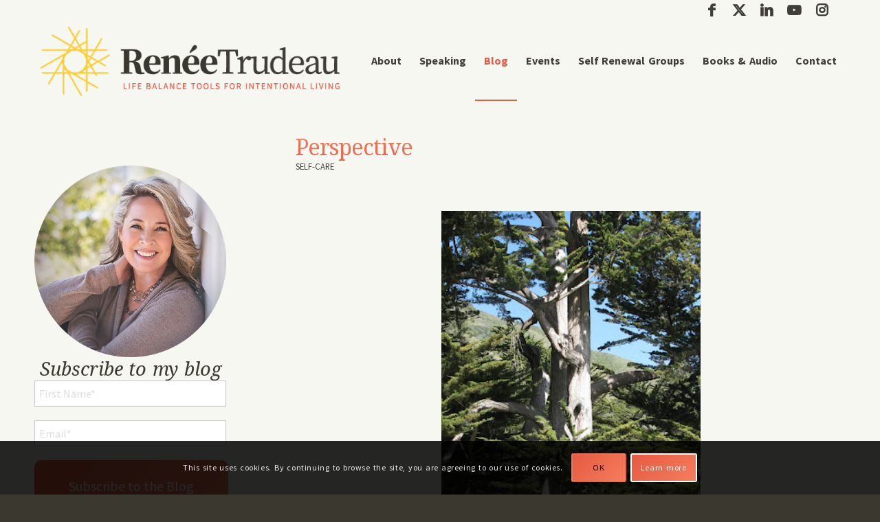

--- FILE ---
content_type: text/html; charset=UTF-8
request_url: https://reneetrudeau.com/2012/05/perspective/
body_size: 37082
content:
<!DOCTYPE html>
<html lang="en-US" class="html_stretched responsive av-preloader-disabled  html_header_top html_logo_left html_main_nav_header html_menu_right html_custom html_header_sticky html_header_shrinking_disabled html_header_topbar_active html_mobile_menu_phone html_header_searchicon_disabled html_content_align_center html_header_unstick_top html_header_stretch_disabled html_elegant-blog html_modern-blog html_av-overlay-side html_av-overlay-side-classic html_av-submenu-noclone html_entry_id_98 av-cookies-consent-show-message-bar av-cookies-cookie-consent-enabled av-cookies-can-opt-out av-cookies-user-silent-accept avia-cookie-check-browser-settings av-no-preview av-default-lightbox html_text_menu_active av-mobile-menu-switch-default">
<head>
<meta charset="UTF-8" />


<!-- mobile setting -->
<meta name="viewport" content="width=device-width, initial-scale=1">

<!-- Scripts/CSS and wp_head hook -->
<meta name='robots' content='index, follow, max-image-preview:large, max-snippet:-1, max-video-preview:-1' />
	<style>img:is([sizes="auto" i], [sizes^="auto," i]) { contain-intrinsic-size: 3000px 1500px }</style>
	
				<script type='text/javascript'>

				function avia_cookie_check_sessionStorage()
				{
					//	FF throws error when all cookies blocked !!
					var sessionBlocked = false;
					try
					{
						var test = sessionStorage.getItem( 'aviaCookieRefused' ) != null;
					}
					catch(e)
					{
						sessionBlocked = true;
					}

					var aviaCookieRefused = ! sessionBlocked ? sessionStorage.getItem( 'aviaCookieRefused' ) : null;

					var html = document.getElementsByTagName('html')[0];

					/**
					 * Set a class to avoid calls to sessionStorage
					 */
					if( sessionBlocked || aviaCookieRefused )
					{
						if( html.className.indexOf('av-cookies-session-refused') < 0 )
						{
							html.className += ' av-cookies-session-refused';
						}
					}

					if( sessionBlocked || aviaCookieRefused || document.cookie.match(/aviaCookieConsent/) )
					{
						if( html.className.indexOf('av-cookies-user-silent-accept') >= 0 )
						{
							 html.className = html.className.replace(/\bav-cookies-user-silent-accept\b/g, '');
						}
					}
				}

				avia_cookie_check_sessionStorage();

			</script>
			<style type="text/css">@font-face { font-family: 'star'; src: url('https://reneetrudeau.com/wp-content/plugins/woocommerce/assets/fonts/star.eot'); src: url('https://reneetrudeau.com/wp-content/plugins/woocommerce/assets/fonts/star.eot?#iefix') format('embedded-opentype'), 	  url('https://reneetrudeau.com/wp-content/plugins/woocommerce/assets/fonts/star.woff') format('woff'), 	  url('https://reneetrudeau.com/wp-content/plugins/woocommerce/assets/fonts/star.ttf') format('truetype'), 	  url('https://reneetrudeau.com/wp-content/plugins/woocommerce/assets/fonts/star.svg#star') format('svg'); font-weight: normal; font-style: normal;  } @font-face { font-family: 'WooCommerce'; src: url('https://reneetrudeau.com/wp-content/plugins/woocommerce/assets/fonts/WooCommerce.eot'); src: url('https://reneetrudeau.com/wp-content/plugins/woocommerce/assets/fonts/WooCommerce.eot?#iefix') format('embedded-opentype'), 	  url('https://reneetrudeau.com/wp-content/plugins/woocommerce/assets/fonts/WooCommerce.woff') format('woff'), 	  url('https://reneetrudeau.com/wp-content/plugins/woocommerce/assets/fonts/WooCommerce.ttf') format('truetype'), 	  url('https://reneetrudeau.com/wp-content/plugins/woocommerce/assets/fonts/WooCommerce.svg#WooCommerce') format('svg'); font-weight: normal; font-style: normal;  } </style>
	<!-- This site is optimized with the Yoast SEO plugin v26.2 - https://yoast.com/wordpress/plugins/seo/ -->
	<title>Perspective - Renee Trudeau</title>
	<meta name="description" content="Self-care teacher/coach/author Renee Trudeau blogs about the importance of life balance and practicing self-renewal and self-care." />
	<link rel="canonical" href="https://reneetrudeau.com/2012/05/perspective/" />
	<meta property="og:locale" content="en_US" />
	<meta property="og:type" content="article" />
	<meta property="og:title" content="Perspective - Renee Trudeau" />
	<meta property="og:description" content="Self-care teacher/coach/author Renee Trudeau blogs about the importance of life balance and practicing self-renewal and self-care." />
	<meta property="og:url" content="https://reneetrudeau.com/2012/05/perspective/" />
	<meta property="og:site_name" content="Renee Trudeau" />
	<meta property="article:publisher" content="https://www.facebook.com/LiveInsideOutwithReneeTrudeau/" />
	<meta property="article:published_time" content="2012-05-03T01:40:00+00:00" />
	<meta property="article:modified_time" content="2020-08-05T19:11:56+00:00" />
	<meta property="og:image" content="https://reneetrudeau.com/wp-content/uploads/2012/05/IMG_3280.jpg" />
	<meta property="og:image:width" content="300" />
	<meta property="og:image:height" content="400" />
	<meta property="og:image:type" content="image/jpeg" />
	<meta name="author" content="renee" />
	<meta name="twitter:label1" content="Written by" />
	<meta name="twitter:data1" content="renee" />
	<meta name="twitter:label2" content="Est. reading time" />
	<meta name="twitter:data2" content="3 minutes" />
	<script type="application/ld+json" class="yoast-schema-graph">{"@context":"https://schema.org","@graph":[{"@type":"Article","@id":"https://reneetrudeau.com/2012/05/perspective/#article","isPartOf":{"@id":"https://reneetrudeau.com/2012/05/perspective/"},"author":{"name":"renee","@id":"https://reneetrudeau.com/#/schema/person/12fa27d0f5aacb72b7de573797518a28"},"headline":"Perspective","datePublished":"2012-05-03T01:40:00+00:00","dateModified":"2020-08-05T19:11:56+00:00","mainEntityOfPage":{"@id":"https://reneetrudeau.com/2012/05/perspective/"},"wordCount":627,"publisher":{"@id":"https://reneetrudeau.com/#organization"},"image":{"@id":"https://reneetrudeau.com/2012/05/perspective/#primaryimage"},"thumbnailUrl":"https://reneetrudeau.com/wp-content/uploads/2012/05/IMG_3280.jpg","keywords":["Esalen","mile high view","perspective","true nature","women's retreats"],"articleSection":["Self-Care"],"inLanguage":"en-US"},{"@type":"WebPage","@id":"https://reneetrudeau.com/2012/05/perspective/","url":"https://reneetrudeau.com/2012/05/perspective/","name":"Perspective - Renee Trudeau","isPartOf":{"@id":"https://reneetrudeau.com/#website"},"primaryImageOfPage":{"@id":"https://reneetrudeau.com/2012/05/perspective/#primaryimage"},"image":{"@id":"https://reneetrudeau.com/2012/05/perspective/#primaryimage"},"thumbnailUrl":"https://reneetrudeau.com/wp-content/uploads/2012/05/IMG_3280.jpg","datePublished":"2012-05-03T01:40:00+00:00","dateModified":"2020-08-05T19:11:56+00:00","description":"Self-care teacher/coach/author Renee Trudeau blogs about the importance of life balance and practicing self-renewal and self-care.","inLanguage":"en-US","potentialAction":[{"@type":"ReadAction","target":["https://reneetrudeau.com/2012/05/perspective/"]}]},{"@type":"ImageObject","inLanguage":"en-US","@id":"https://reneetrudeau.com/2012/05/perspective/#primaryimage","url":"https://reneetrudeau.com/wp-content/uploads/2012/05/IMG_3280.jpg","contentUrl":"https://reneetrudeau.com/wp-content/uploads/2012/05/IMG_3280.jpg","width":300,"height":400},{"@type":"WebSite","@id":"https://reneetrudeau.com/#website","url":"https://reneetrudeau.com/","name":"Renee Trudeau","description":"Life Balance Tools for Intentional Living","publisher":{"@id":"https://reneetrudeau.com/#organization"},"potentialAction":[{"@type":"SearchAction","target":{"@type":"EntryPoint","urlTemplate":"https://reneetrudeau.com/?s={search_term_string}"},"query-input":{"@type":"PropertyValueSpecification","valueRequired":true,"valueName":"search_term_string"}}],"inLanguage":"en-US"},{"@type":"Organization","@id":"https://reneetrudeau.com/#organization","name":"Renee Trudeau","url":"https://reneetrudeau.com/","logo":{"@type":"ImageObject","inLanguage":"en-US","@id":"https://reneetrudeau.com/#/schema/logo/image/","url":"https://reneetrudeau.com/wp-content/uploads/2019/05/renee_trudeau_logo_tagline.png","contentUrl":"https://reneetrudeau.com/wp-content/uploads/2019/05/renee_trudeau_logo_tagline.png","width":583,"height":148,"caption":"Renee Trudeau"},"image":{"@id":"https://reneetrudeau.com/#/schema/logo/image/"},"sameAs":["https://www.facebook.com/LiveInsideOutwithReneeTrudeau/","https://x.com/reneetrudeau","https://www.instagram.com/renee5305/","https://www.linkedin.com/in/reneetrudeau","https://www.pinterest.com/reneeptrudeau/","https://www.youtube.com/user/reneetrudeau77"]},{"@type":"Person","@id":"https://reneetrudeau.com/#/schema/person/12fa27d0f5aacb72b7de573797518a28","name":"renee","image":{"@type":"ImageObject","inLanguage":"en-US","@id":"https://reneetrudeau.com/#/schema/person/image/","url":"https://secure.gravatar.com/avatar/3287a64cbfe34e207c0e3430f1df4ff08dfc898cd216e8aa52434b2c8802a239?s=96&r=g","contentUrl":"https://secure.gravatar.com/avatar/3287a64cbfe34e207c0e3430f1df4ff08dfc898cd216e8aa52434b2c8802a239?s=96&r=g","caption":"renee"},"sameAs":["http://renee.wpengine.com"]}]}</script>
	<!-- / Yoast SEO plugin. -->


<link rel='dns-prefetch' href='//fonts.googleapis.com' />
<link rel="alternate" type="application/rss+xml" title="Renee Trudeau &raquo; Feed" href="https://reneetrudeau.com/feed/" />
<script type="text/javascript">
/* <![CDATA[ */
window._wpemojiSettings = {"baseUrl":"https:\/\/s.w.org\/images\/core\/emoji\/16.0.1\/72x72\/","ext":".png","svgUrl":"https:\/\/s.w.org\/images\/core\/emoji\/16.0.1\/svg\/","svgExt":".svg","source":{"concatemoji":"https:\/\/reneetrudeau.com\/wp-includes\/js\/wp-emoji-release.min.js?ver=6.8.3"}};
/*! This file is auto-generated */
!function(s,n){var o,i,e;function c(e){try{var t={supportTests:e,timestamp:(new Date).valueOf()};sessionStorage.setItem(o,JSON.stringify(t))}catch(e){}}function p(e,t,n){e.clearRect(0,0,e.canvas.width,e.canvas.height),e.fillText(t,0,0);var t=new Uint32Array(e.getImageData(0,0,e.canvas.width,e.canvas.height).data),a=(e.clearRect(0,0,e.canvas.width,e.canvas.height),e.fillText(n,0,0),new Uint32Array(e.getImageData(0,0,e.canvas.width,e.canvas.height).data));return t.every(function(e,t){return e===a[t]})}function u(e,t){e.clearRect(0,0,e.canvas.width,e.canvas.height),e.fillText(t,0,0);for(var n=e.getImageData(16,16,1,1),a=0;a<n.data.length;a++)if(0!==n.data[a])return!1;return!0}function f(e,t,n,a){switch(t){case"flag":return n(e,"\ud83c\udff3\ufe0f\u200d\u26a7\ufe0f","\ud83c\udff3\ufe0f\u200b\u26a7\ufe0f")?!1:!n(e,"\ud83c\udde8\ud83c\uddf6","\ud83c\udde8\u200b\ud83c\uddf6")&&!n(e,"\ud83c\udff4\udb40\udc67\udb40\udc62\udb40\udc65\udb40\udc6e\udb40\udc67\udb40\udc7f","\ud83c\udff4\u200b\udb40\udc67\u200b\udb40\udc62\u200b\udb40\udc65\u200b\udb40\udc6e\u200b\udb40\udc67\u200b\udb40\udc7f");case"emoji":return!a(e,"\ud83e\udedf")}return!1}function g(e,t,n,a){var r="undefined"!=typeof WorkerGlobalScope&&self instanceof WorkerGlobalScope?new OffscreenCanvas(300,150):s.createElement("canvas"),o=r.getContext("2d",{willReadFrequently:!0}),i=(o.textBaseline="top",o.font="600 32px Arial",{});return e.forEach(function(e){i[e]=t(o,e,n,a)}),i}function t(e){var t=s.createElement("script");t.src=e,t.defer=!0,s.head.appendChild(t)}"undefined"!=typeof Promise&&(o="wpEmojiSettingsSupports",i=["flag","emoji"],n.supports={everything:!0,everythingExceptFlag:!0},e=new Promise(function(e){s.addEventListener("DOMContentLoaded",e,{once:!0})}),new Promise(function(t){var n=function(){try{var e=JSON.parse(sessionStorage.getItem(o));if("object"==typeof e&&"number"==typeof e.timestamp&&(new Date).valueOf()<e.timestamp+604800&&"object"==typeof e.supportTests)return e.supportTests}catch(e){}return null}();if(!n){if("undefined"!=typeof Worker&&"undefined"!=typeof OffscreenCanvas&&"undefined"!=typeof URL&&URL.createObjectURL&&"undefined"!=typeof Blob)try{var e="postMessage("+g.toString()+"("+[JSON.stringify(i),f.toString(),p.toString(),u.toString()].join(",")+"));",a=new Blob([e],{type:"text/javascript"}),r=new Worker(URL.createObjectURL(a),{name:"wpTestEmojiSupports"});return void(r.onmessage=function(e){c(n=e.data),r.terminate(),t(n)})}catch(e){}c(n=g(i,f,p,u))}t(n)}).then(function(e){for(var t in e)n.supports[t]=e[t],n.supports.everything=n.supports.everything&&n.supports[t],"flag"!==t&&(n.supports.everythingExceptFlag=n.supports.everythingExceptFlag&&n.supports[t]);n.supports.everythingExceptFlag=n.supports.everythingExceptFlag&&!n.supports.flag,n.DOMReady=!1,n.readyCallback=function(){n.DOMReady=!0}}).then(function(){return e}).then(function(){var e;n.supports.everything||(n.readyCallback(),(e=n.source||{}).concatemoji?t(e.concatemoji):e.wpemoji&&e.twemoji&&(t(e.twemoji),t(e.wpemoji)))}))}((window,document),window._wpemojiSettings);
/* ]]> */
</script>
<style id='wp-emoji-styles-inline-css' type='text/css'>

	img.wp-smiley, img.emoji {
		display: inline !important;
		border: none !important;
		box-shadow: none !important;
		height: 1em !important;
		width: 1em !important;
		margin: 0 0.07em !important;
		vertical-align: -0.1em !important;
		background: none !important;
		padding: 0 !important;
	}
</style>
<link rel='stylesheet' id='wp-block-library-css' href='https://reneetrudeau.com/wp-includes/css/dist/block-library/style.min.css?ver=6.8.3' type='text/css' media='all' />
<link rel='stylesheet' id='wp-components-css' href='https://reneetrudeau.com/wp-includes/css/dist/components/style.min.css?ver=6.8.3' type='text/css' media='all' />
<link rel='stylesheet' id='wp-preferences-css' href='https://reneetrudeau.com/wp-includes/css/dist/preferences/style.min.css?ver=6.8.3' type='text/css' media='all' />
<link rel='stylesheet' id='wp-block-editor-css' href='https://reneetrudeau.com/wp-includes/css/dist/block-editor/style.min.css?ver=6.8.3' type='text/css' media='all' />
<link rel='stylesheet' id='popup-maker-block-library-style-css' href='https://reneetrudeau.com/wp-content/plugins/popup-maker/dist/packages/block-library-style.css?ver=dbea705cfafe089d65f1' type='text/css' media='all' />
<style id='global-styles-inline-css' type='text/css'>
:root{--wp--preset--aspect-ratio--square: 1;--wp--preset--aspect-ratio--4-3: 4/3;--wp--preset--aspect-ratio--3-4: 3/4;--wp--preset--aspect-ratio--3-2: 3/2;--wp--preset--aspect-ratio--2-3: 2/3;--wp--preset--aspect-ratio--16-9: 16/9;--wp--preset--aspect-ratio--9-16: 9/16;--wp--preset--color--black: #000000;--wp--preset--color--cyan-bluish-gray: #abb8c3;--wp--preset--color--white: #ffffff;--wp--preset--color--pale-pink: #f78da7;--wp--preset--color--vivid-red: #cf2e2e;--wp--preset--color--luminous-vivid-orange: #ff6900;--wp--preset--color--luminous-vivid-amber: #fcb900;--wp--preset--color--light-green-cyan: #7bdcb5;--wp--preset--color--vivid-green-cyan: #00d084;--wp--preset--color--pale-cyan-blue: #8ed1fc;--wp--preset--color--vivid-cyan-blue: #0693e3;--wp--preset--color--vivid-purple: #9b51e0;--wp--preset--color--metallic-red: #b02b2c;--wp--preset--color--maximum-yellow-red: #edae44;--wp--preset--color--yellow-sun: #eeee22;--wp--preset--color--palm-leaf: #83a846;--wp--preset--color--aero: #7bb0e7;--wp--preset--color--old-lavender: #745f7e;--wp--preset--color--steel-teal: #5f8789;--wp--preset--color--raspberry-pink: #d65799;--wp--preset--color--medium-turquoise: #4ecac2;--wp--preset--gradient--vivid-cyan-blue-to-vivid-purple: linear-gradient(135deg,rgba(6,147,227,1) 0%,rgb(155,81,224) 100%);--wp--preset--gradient--light-green-cyan-to-vivid-green-cyan: linear-gradient(135deg,rgb(122,220,180) 0%,rgb(0,208,130) 100%);--wp--preset--gradient--luminous-vivid-amber-to-luminous-vivid-orange: linear-gradient(135deg,rgba(252,185,0,1) 0%,rgba(255,105,0,1) 100%);--wp--preset--gradient--luminous-vivid-orange-to-vivid-red: linear-gradient(135deg,rgba(255,105,0,1) 0%,rgb(207,46,46) 100%);--wp--preset--gradient--very-light-gray-to-cyan-bluish-gray: linear-gradient(135deg,rgb(238,238,238) 0%,rgb(169,184,195) 100%);--wp--preset--gradient--cool-to-warm-spectrum: linear-gradient(135deg,rgb(74,234,220) 0%,rgb(151,120,209) 20%,rgb(207,42,186) 40%,rgb(238,44,130) 60%,rgb(251,105,98) 80%,rgb(254,248,76) 100%);--wp--preset--gradient--blush-light-purple: linear-gradient(135deg,rgb(255,206,236) 0%,rgb(152,150,240) 100%);--wp--preset--gradient--blush-bordeaux: linear-gradient(135deg,rgb(254,205,165) 0%,rgb(254,45,45) 50%,rgb(107,0,62) 100%);--wp--preset--gradient--luminous-dusk: linear-gradient(135deg,rgb(255,203,112) 0%,rgb(199,81,192) 50%,rgb(65,88,208) 100%);--wp--preset--gradient--pale-ocean: linear-gradient(135deg,rgb(255,245,203) 0%,rgb(182,227,212) 50%,rgb(51,167,181) 100%);--wp--preset--gradient--electric-grass: linear-gradient(135deg,rgb(202,248,128) 0%,rgb(113,206,126) 100%);--wp--preset--gradient--midnight: linear-gradient(135deg,rgb(2,3,129) 0%,rgb(40,116,252) 100%);--wp--preset--font-size--small: 1rem;--wp--preset--font-size--medium: 1.125rem;--wp--preset--font-size--large: 1.75rem;--wp--preset--font-size--x-large: clamp(1.75rem, 3vw, 2.25rem);--wp--preset--spacing--20: 0.44rem;--wp--preset--spacing--30: 0.67rem;--wp--preset--spacing--40: 1rem;--wp--preset--spacing--50: 1.5rem;--wp--preset--spacing--60: 2.25rem;--wp--preset--spacing--70: 3.38rem;--wp--preset--spacing--80: 5.06rem;--wp--preset--shadow--natural: 6px 6px 9px rgba(0, 0, 0, 0.2);--wp--preset--shadow--deep: 12px 12px 50px rgba(0, 0, 0, 0.4);--wp--preset--shadow--sharp: 6px 6px 0px rgba(0, 0, 0, 0.2);--wp--preset--shadow--outlined: 6px 6px 0px -3px rgba(255, 255, 255, 1), 6px 6px rgba(0, 0, 0, 1);--wp--preset--shadow--crisp: 6px 6px 0px rgba(0, 0, 0, 1);}:root { --wp--style--global--content-size: 800px;--wp--style--global--wide-size: 1130px; }:where(body) { margin: 0; }.wp-site-blocks > .alignleft { float: left; margin-right: 2em; }.wp-site-blocks > .alignright { float: right; margin-left: 2em; }.wp-site-blocks > .aligncenter { justify-content: center; margin-left: auto; margin-right: auto; }:where(.is-layout-flex){gap: 0.5em;}:where(.is-layout-grid){gap: 0.5em;}.is-layout-flow > .alignleft{float: left;margin-inline-start: 0;margin-inline-end: 2em;}.is-layout-flow > .alignright{float: right;margin-inline-start: 2em;margin-inline-end: 0;}.is-layout-flow > .aligncenter{margin-left: auto !important;margin-right: auto !important;}.is-layout-constrained > .alignleft{float: left;margin-inline-start: 0;margin-inline-end: 2em;}.is-layout-constrained > .alignright{float: right;margin-inline-start: 2em;margin-inline-end: 0;}.is-layout-constrained > .aligncenter{margin-left: auto !important;margin-right: auto !important;}.is-layout-constrained > :where(:not(.alignleft):not(.alignright):not(.alignfull)){max-width: var(--wp--style--global--content-size);margin-left: auto !important;margin-right: auto !important;}.is-layout-constrained > .alignwide{max-width: var(--wp--style--global--wide-size);}body .is-layout-flex{display: flex;}.is-layout-flex{flex-wrap: wrap;align-items: center;}.is-layout-flex > :is(*, div){margin: 0;}body .is-layout-grid{display: grid;}.is-layout-grid > :is(*, div){margin: 0;}body{padding-top: 0px;padding-right: 0px;padding-bottom: 0px;padding-left: 0px;}a:where(:not(.wp-element-button)){text-decoration: underline;}:root :where(.wp-element-button, .wp-block-button__link){background-color: #32373c;border-width: 0;color: #fff;font-family: inherit;font-size: inherit;line-height: inherit;padding: calc(0.667em + 2px) calc(1.333em + 2px);text-decoration: none;}.has-black-color{color: var(--wp--preset--color--black) !important;}.has-cyan-bluish-gray-color{color: var(--wp--preset--color--cyan-bluish-gray) !important;}.has-white-color{color: var(--wp--preset--color--white) !important;}.has-pale-pink-color{color: var(--wp--preset--color--pale-pink) !important;}.has-vivid-red-color{color: var(--wp--preset--color--vivid-red) !important;}.has-luminous-vivid-orange-color{color: var(--wp--preset--color--luminous-vivid-orange) !important;}.has-luminous-vivid-amber-color{color: var(--wp--preset--color--luminous-vivid-amber) !important;}.has-light-green-cyan-color{color: var(--wp--preset--color--light-green-cyan) !important;}.has-vivid-green-cyan-color{color: var(--wp--preset--color--vivid-green-cyan) !important;}.has-pale-cyan-blue-color{color: var(--wp--preset--color--pale-cyan-blue) !important;}.has-vivid-cyan-blue-color{color: var(--wp--preset--color--vivid-cyan-blue) !important;}.has-vivid-purple-color{color: var(--wp--preset--color--vivid-purple) !important;}.has-metallic-red-color{color: var(--wp--preset--color--metallic-red) !important;}.has-maximum-yellow-red-color{color: var(--wp--preset--color--maximum-yellow-red) !important;}.has-yellow-sun-color{color: var(--wp--preset--color--yellow-sun) !important;}.has-palm-leaf-color{color: var(--wp--preset--color--palm-leaf) !important;}.has-aero-color{color: var(--wp--preset--color--aero) !important;}.has-old-lavender-color{color: var(--wp--preset--color--old-lavender) !important;}.has-steel-teal-color{color: var(--wp--preset--color--steel-teal) !important;}.has-raspberry-pink-color{color: var(--wp--preset--color--raspberry-pink) !important;}.has-medium-turquoise-color{color: var(--wp--preset--color--medium-turquoise) !important;}.has-black-background-color{background-color: var(--wp--preset--color--black) !important;}.has-cyan-bluish-gray-background-color{background-color: var(--wp--preset--color--cyan-bluish-gray) !important;}.has-white-background-color{background-color: var(--wp--preset--color--white) !important;}.has-pale-pink-background-color{background-color: var(--wp--preset--color--pale-pink) !important;}.has-vivid-red-background-color{background-color: var(--wp--preset--color--vivid-red) !important;}.has-luminous-vivid-orange-background-color{background-color: var(--wp--preset--color--luminous-vivid-orange) !important;}.has-luminous-vivid-amber-background-color{background-color: var(--wp--preset--color--luminous-vivid-amber) !important;}.has-light-green-cyan-background-color{background-color: var(--wp--preset--color--light-green-cyan) !important;}.has-vivid-green-cyan-background-color{background-color: var(--wp--preset--color--vivid-green-cyan) !important;}.has-pale-cyan-blue-background-color{background-color: var(--wp--preset--color--pale-cyan-blue) !important;}.has-vivid-cyan-blue-background-color{background-color: var(--wp--preset--color--vivid-cyan-blue) !important;}.has-vivid-purple-background-color{background-color: var(--wp--preset--color--vivid-purple) !important;}.has-metallic-red-background-color{background-color: var(--wp--preset--color--metallic-red) !important;}.has-maximum-yellow-red-background-color{background-color: var(--wp--preset--color--maximum-yellow-red) !important;}.has-yellow-sun-background-color{background-color: var(--wp--preset--color--yellow-sun) !important;}.has-palm-leaf-background-color{background-color: var(--wp--preset--color--palm-leaf) !important;}.has-aero-background-color{background-color: var(--wp--preset--color--aero) !important;}.has-old-lavender-background-color{background-color: var(--wp--preset--color--old-lavender) !important;}.has-steel-teal-background-color{background-color: var(--wp--preset--color--steel-teal) !important;}.has-raspberry-pink-background-color{background-color: var(--wp--preset--color--raspberry-pink) !important;}.has-medium-turquoise-background-color{background-color: var(--wp--preset--color--medium-turquoise) !important;}.has-black-border-color{border-color: var(--wp--preset--color--black) !important;}.has-cyan-bluish-gray-border-color{border-color: var(--wp--preset--color--cyan-bluish-gray) !important;}.has-white-border-color{border-color: var(--wp--preset--color--white) !important;}.has-pale-pink-border-color{border-color: var(--wp--preset--color--pale-pink) !important;}.has-vivid-red-border-color{border-color: var(--wp--preset--color--vivid-red) !important;}.has-luminous-vivid-orange-border-color{border-color: var(--wp--preset--color--luminous-vivid-orange) !important;}.has-luminous-vivid-amber-border-color{border-color: var(--wp--preset--color--luminous-vivid-amber) !important;}.has-light-green-cyan-border-color{border-color: var(--wp--preset--color--light-green-cyan) !important;}.has-vivid-green-cyan-border-color{border-color: var(--wp--preset--color--vivid-green-cyan) !important;}.has-pale-cyan-blue-border-color{border-color: var(--wp--preset--color--pale-cyan-blue) !important;}.has-vivid-cyan-blue-border-color{border-color: var(--wp--preset--color--vivid-cyan-blue) !important;}.has-vivid-purple-border-color{border-color: var(--wp--preset--color--vivid-purple) !important;}.has-metallic-red-border-color{border-color: var(--wp--preset--color--metallic-red) !important;}.has-maximum-yellow-red-border-color{border-color: var(--wp--preset--color--maximum-yellow-red) !important;}.has-yellow-sun-border-color{border-color: var(--wp--preset--color--yellow-sun) !important;}.has-palm-leaf-border-color{border-color: var(--wp--preset--color--palm-leaf) !important;}.has-aero-border-color{border-color: var(--wp--preset--color--aero) !important;}.has-old-lavender-border-color{border-color: var(--wp--preset--color--old-lavender) !important;}.has-steel-teal-border-color{border-color: var(--wp--preset--color--steel-teal) !important;}.has-raspberry-pink-border-color{border-color: var(--wp--preset--color--raspberry-pink) !important;}.has-medium-turquoise-border-color{border-color: var(--wp--preset--color--medium-turquoise) !important;}.has-vivid-cyan-blue-to-vivid-purple-gradient-background{background: var(--wp--preset--gradient--vivid-cyan-blue-to-vivid-purple) !important;}.has-light-green-cyan-to-vivid-green-cyan-gradient-background{background: var(--wp--preset--gradient--light-green-cyan-to-vivid-green-cyan) !important;}.has-luminous-vivid-amber-to-luminous-vivid-orange-gradient-background{background: var(--wp--preset--gradient--luminous-vivid-amber-to-luminous-vivid-orange) !important;}.has-luminous-vivid-orange-to-vivid-red-gradient-background{background: var(--wp--preset--gradient--luminous-vivid-orange-to-vivid-red) !important;}.has-very-light-gray-to-cyan-bluish-gray-gradient-background{background: var(--wp--preset--gradient--very-light-gray-to-cyan-bluish-gray) !important;}.has-cool-to-warm-spectrum-gradient-background{background: var(--wp--preset--gradient--cool-to-warm-spectrum) !important;}.has-blush-light-purple-gradient-background{background: var(--wp--preset--gradient--blush-light-purple) !important;}.has-blush-bordeaux-gradient-background{background: var(--wp--preset--gradient--blush-bordeaux) !important;}.has-luminous-dusk-gradient-background{background: var(--wp--preset--gradient--luminous-dusk) !important;}.has-pale-ocean-gradient-background{background: var(--wp--preset--gradient--pale-ocean) !important;}.has-electric-grass-gradient-background{background: var(--wp--preset--gradient--electric-grass) !important;}.has-midnight-gradient-background{background: var(--wp--preset--gradient--midnight) !important;}.has-small-font-size{font-size: var(--wp--preset--font-size--small) !important;}.has-medium-font-size{font-size: var(--wp--preset--font-size--medium) !important;}.has-large-font-size{font-size: var(--wp--preset--font-size--large) !important;}.has-x-large-font-size{font-size: var(--wp--preset--font-size--x-large) !important;}
:where(.wp-block-post-template.is-layout-flex){gap: 1.25em;}:where(.wp-block-post-template.is-layout-grid){gap: 1.25em;}
:where(.wp-block-columns.is-layout-flex){gap: 2em;}:where(.wp-block-columns.is-layout-grid){gap: 2em;}
:root :where(.wp-block-pullquote){font-size: 1.5em;line-height: 1.6;}
</style>
<link rel='stylesheet' id='follow-up-emails-css' href='https://reneetrudeau.com/wp-content/plugins/woocommerce-follow-up-emails/templates/followups.css?ver=4.9.39' type='text/css' media='all' />
<style id='woocommerce-inline-inline-css' type='text/css'>
.woocommerce form .form-row .required { visibility: visible; }
</style>
<link rel='stylesheet' id='googlefonts-css' href='https://fonts.googleapis.com/css?family=Source+Sans+Pro:400,700|Noto+Serif:400,400italic,700,700italic&subset=latin' type='text/css' media='all' />
<link rel='stylesheet' id='brands-styles-css' href='https://reneetrudeau.com/wp-content/plugins/woocommerce/assets/css/brands.css?ver=10.3.4' type='text/css' media='all' />
<link rel='stylesheet' id='avia-merged-styles-css' href='https://reneetrudeau.com/wp-content/uploads/dynamic_avia/avia-merged-styles-78ccc7c55b34016bba7fdb6f72af7925---6907505f7c98e.css' type='text/css' media='all' />
<script type="text/javascript" src="https://reneetrudeau.com/wp-includes/js/jquery/jquery.min.js?ver=3.7.1" id="jquery-core-js"></script>
<script type="text/javascript" src="https://reneetrudeau.com/wp-includes/js/jquery/jquery-migrate.min.js?ver=3.4.1" id="jquery-migrate-js"></script>
<script type="text/javascript" id="fue-account-subscriptions-js-extra">
/* <![CDATA[ */
var FUE = {"ajaxurl":"https:\/\/reneetrudeau.com\/wp-admin\/admin-ajax.php","ajax_loader":"https:\/\/reneetrudeau.com\/wp-content\/plugins\/woocommerce-follow-up-emails\/templates\/images\/ajax-loader.gif"};
/* ]]> */
</script>
<script type="text/javascript" src="https://reneetrudeau.com/wp-content/plugins/woocommerce-follow-up-emails/templates/js/fue-account-subscriptions.js?ver=4.9.39" id="fue-account-subscriptions-js"></script>
<script type="text/javascript" src="https://reneetrudeau.com/wp-content/plugins/woocommerce/assets/js/js-cookie/js.cookie.min.js?ver=2.1.4-wc.10.3.4" id="wc-js-cookie-js" defer="defer" data-wp-strategy="defer"></script>
<script type="text/javascript" id="wc-cart-fragments-js-extra">
/* <![CDATA[ */
var wc_cart_fragments_params = {"ajax_url":"\/wp-admin\/admin-ajax.php","wc_ajax_url":"\/?wc-ajax=%%endpoint%%","cart_hash_key":"wc_cart_hash_d66a27e6582f20dff603eae09c5d8960","fragment_name":"wc_fragments_d66a27e6582f20dff603eae09c5d8960","request_timeout":"5000"};
/* ]]> */
</script>
<script type="text/javascript" src="https://reneetrudeau.com/wp-content/plugins/woocommerce/assets/js/frontend/cart-fragments.min.js?ver=10.3.4" id="wc-cart-fragments-js" defer="defer" data-wp-strategy="defer"></script>
<script type="text/javascript" src="https://reneetrudeau.com/wp-content/plugins/woocommerce/assets/js/jquery-blockui/jquery.blockUI.min.js?ver=2.7.0-wc.10.3.4" id="wc-jquery-blockui-js" defer="defer" data-wp-strategy="defer"></script>
<script type="text/javascript" id="wc-add-to-cart-js-extra">
/* <![CDATA[ */
var wc_add_to_cart_params = {"ajax_url":"\/wp-admin\/admin-ajax.php","wc_ajax_url":"\/?wc-ajax=%%endpoint%%","i18n_view_cart":"View cart","cart_url":"https:\/\/reneetrudeau.com\/shopping-cart\/","is_cart":"","cart_redirect_after_add":"no"};
/* ]]> */
</script>
<script type="text/javascript" src="https://reneetrudeau.com/wp-content/plugins/woocommerce/assets/js/frontend/add-to-cart.min.js?ver=10.3.4" id="wc-add-to-cart-js" defer="defer" data-wp-strategy="defer"></script>
<script type="text/javascript" id="woocommerce-js-extra">
/* <![CDATA[ */
var woocommerce_params = {"ajax_url":"\/wp-admin\/admin-ajax.php","wc_ajax_url":"\/?wc-ajax=%%endpoint%%","i18n_password_show":"Show password","i18n_password_hide":"Hide password"};
/* ]]> */
</script>
<script type="text/javascript" src="https://reneetrudeau.com/wp-content/plugins/woocommerce/assets/js/frontend/woocommerce.min.js?ver=10.3.4" id="woocommerce-js" defer="defer" data-wp-strategy="defer"></script>
<script type="text/javascript" id="WCPAY_ASSETS-js-extra">
/* <![CDATA[ */
var wcpayAssets = {"url":"https:\/\/reneetrudeau.com\/wp-content\/plugins\/woocommerce-payments\/dist\/"};
/* ]]> */
</script>
<script type="text/javascript" src="https://reneetrudeau.com/wp-content/uploads/dynamic_avia/avia-head-scripts-df7886ac2fb9574a410d05285be45af0---6907505fba0a9.js" id="avia-head-scripts-js"></script>
<link rel="https://api.w.org/" href="https://reneetrudeau.com/wp-json/" /><link rel="alternate" title="JSON" type="application/json" href="https://reneetrudeau.com/wp-json/wp/v2/posts/98" /><link rel="EditURI" type="application/rsd+xml" title="RSD" href="https://reneetrudeau.com/xmlrpc.php?rsd" />
<link rel='shortlink' href='https://reneetrudeau.com/?p=98' />
<link rel="alternate" title="oEmbed (JSON)" type="application/json+oembed" href="https://reneetrudeau.com/wp-json/oembed/1.0/embed?url=https%3A%2F%2Freneetrudeau.com%2F2012%2F05%2Fperspective%2F" />
<link rel="alternate" title="oEmbed (XML)" type="text/xml+oembed" href="https://reneetrudeau.com/wp-json/oembed/1.0/embed?url=https%3A%2F%2Freneetrudeau.com%2F2012%2F05%2Fperspective%2F&#038;format=xml" />
<style type='text/css' media='screen'>
	body{ font-family:"Source Sans Pro", arial, sans-serif;}
	h4{ font-family:"Source Sans Pro", arial, sans-serif;}
	blockquote{ font-family:"Source Sans Pro", arial, sans-serif;}
	p{ font-family:"Source Sans Pro", arial, sans-serif;}
	li{ font-family:"Source Sans Pro", arial, sans-serif;}
	h1{ font-family:"Noto Serif", arial, sans-serif;}
	h2{ font-family:"Noto Serif", arial, sans-serif;}
	h3{ font-family:"Noto Serif", arial, sans-serif;}
	h5{ font-family:"Noto Serif", arial, sans-serif;}
	h6{ font-family:"Noto Serif", arial, sans-serif;}
</style>
<!-- fonts delivered by Wordpress Google Fonts, a plugin by Adrian3.com -->
<link rel="icon" href="https://reneetrudeau.com/wp-content/uploads/2019/03/renee-trudeau-sun-icon.png" type="image/png">
<!--[if lt IE 9]><script src="https://reneetrudeau.com/wp-content/themes/enfold/js/html5shiv.js"></script><![endif]--><link rel="profile" href="https://gmpg.org/xfn/11" />
<link rel="alternate" type="application/rss+xml" title="Renee Trudeau RSS2 Feed" href="https://reneetrudeau.com/feed/" />
<link rel="pingback" href="https://reneetrudeau.com/xmlrpc.php" />

<style type='text/css' media='screen'>
 #top #header_main > .container, #top #header_main > .container .main_menu  .av-main-nav > li > a, #top #header_main #menu-item-shop .cart_dropdown_link{ height:115px; line-height: 115px; }
 .html_top_nav_header .av-logo-container{ height:115px;  }
 .html_header_top.html_header_sticky #top #wrap_all #main{ padding-top:145px; } 
</style>
	<noscript><style>.woocommerce-product-gallery{ opacity: 1 !important; }</style></noscript>
	<!-- Meta Pixel Code -->
<script>
!function(f,b,e,v,n,t,s)
{if(f.fbq)return;n=f.fbq=function(){n.callMethod?
n.callMethod.apply(n,arguments):n.queue.push(arguments)};
if(!f._fbq)f._fbq=n;n.push=n;n.loaded=!0;n.version='2.0';
n.queue=[];t=b.createElement(e);t.async=!0;
t.src=v;s=b.getElementsByTagName(e)[0];
s.parentNode.insertBefore(t,s)}(window, document,'script',
'https://connect.facebook.net/en_US/fbevents.js');
fbq('init', '2270855813217103');
fbq('track', 'PageView');
</script>
<noscript><img height="1" width="1" style="display:none"
src="https://www.facebook.com/tr?id=2270855813217103&ev=PageView&noscript=1"
/></noscript>
<!-- End Meta Pixel Code -->
<!-- To speed up the rendering and to display the site as fast as possible to the user we include some styles and scripts for above the fold content inline -->
<style type="text/css" media="screen">.ls-container,.ls-wp-container{visibility:hidden;position:relative;max-width:100%;user-select:none;-ms-user-select:none;-moz-user-select:none;-webkit-user-select:none} .ls-inner{position:relative;width:100%;height:100%;background-position:center center;z-index:30} .ls-wp-fullwidth-container{width:100%;position:relative} .ls-wp-fullwidth-helper{position:absolute} ls-scene-wrapper{width:100%;margin:0 auto;display:block !important;position:relative !important} ls-scene-wrapper .ls-container{position:sticky !important;top:0} ls-silent-wrapper{width:100vw;height:100vh;z-index:-1 !important;visibility:hidden !important;opacity:0 !important;pointer-events:none !important;position:fixed !important;left:-200vw;top:-200vh} ls-scene-wrapper[data-disabled-scene]{height:auto !important} .ls-slide-bgcolor,.ls-slide-backgrounds,.ls-slide-effects,.ls-background-videos,.ls-bg-video-overlay{-o-transform:translateZ(0);-ms-transform:translateZ(0);-moz-transform:translateZ(0);-webkit-transform:translateZ(0);transform:translateZ(0)} .ls-layers,.ls-slide-bgcolor,.ls-slide-backgrounds,.ls-slide-effects,.ls-background-videos,.ls-bg-video-overlay{width:100%;height:100%;position:absolute;left:0;top:0;overflow:hidden} .ls-text-layer .ls-ch .ls-grad-bg-overflow{display:block;position:absolute;width:100%;height:100%;z-index:-1} .ls-wrapper{padding:0 !important;visibility:visible !important;border:0 !important;z-index:1} .ls-wrapper.ls-fix-textnodes .ls-ln,.ls-wrapper.ls-fix-textnodes .ls-wd,.ls-wrapper.ls-fix-textnodes .ls-ch{position:static !important;transform:none !important} .ls-wrapper .ls-ln{white-space:nowrap} .ls-layer.ls-has-chars .ls-wd{position:static !important} .ls-layer.ls-has-chars .ls-ch{position:relative !important} .ls-layer.ls-has-words .ls-wd{position:relative !important} .ls-layer.ls-has-lines .ls-ln{position:relative !important} .ls-layer .ls-ch,.ls-layer .ls-wd,.ls-layer .ls-ln{text-decoration:inherit} .ls-layer[data-ls-text-animating-in][data-ls-mask-text-in] .ls-ch,.ls-layer[data-ls-text-animating-in][data-ls-mask-text-in] .ls-wd,.ls-layer[data-ls-text-animating-in][data-ls-mask-text-in] .ls-ln,.ls-layer[data-ls-text-animating-out][data-ls-mask-text-out] .ls-ch,.ls-layer[data-ls-text-animating-out][data-ls-mask-text-out] .ls-wd,.ls-layer[data-ls-text-animating-out][data-ls-mask-text-out] .ls-ln{clip-path:polygon(0 0,100% 0,100% 100%,0 100%)} .ls-textnode-dummy{display:inline-block !important;visibility:hidden !important;pointer-events:none !important} .ls-textnode-bgclip-wrap{left:0;top:0;position:absolute;background-clip:text;-webkit-background-clip:text;text-fill-color:transparent;-webkit-text-fill-color:transparent;text-align:left !important;pointer-events:none !important} .ls-textnode{color:transparent;text-fill-color:transparent;-webkit-text-fill-color:transparent} .ls-wrapper.ls-force-display-block{display:block !important} .ls-wrapper.ls-force-visibility-hidden{visibility:hidden !important} .ls-wrapper.ls-force-left-0{left:0 !important} .ls-wrapper.ls-force-width-auto{width:auto !important} .ls-force-height-auto{height:auto !important} .ls-wrapper.ls-force-full-size{width:100% !important;height:100% !important} .ls-layer.ls-force-no-transform,.ls-wrapper.ls-force-no-transform{transform:none !important} .ls-force-no-transform .ls-ln,.ls-force-no-transform .ls-wd,.ls-force-no-transform .ls-ch{transform:none !important} .ls-background-videos{z-index:1} .ls-bg-video-overlay{z-index:21;background-repeat:repeat;background-position:center center} .ls-slide-backgrounds{z-index:2} .ls-slide-effects{z-index:4} .ls-slide-bgcolor{z-index:1} .ls-layers{z-index:35} .ls-z,.ls-parallax,.ls-in-out,.ls-scroll,.ls-scroll-transform,.ls-loop,.ls-clip{position:absolute !important;width:100%;height:100%;top:0;left:0} .ls-clip,.ls-m-layers-clip{clip-path:polygon(0% 0%,100% 0%,100% 100%,0% 100%)} .ls-layers-clip{clip:rect( 0px,var( --sw ),var( --sh ),0px )} .ls-z{width:100% !important;height:100% !important;top:0 !important;left:0 !important;bottom:auto !important;right:auto !important;display:block !important;overflow:visible !important;pointer-events:none !important} .ls-z.ls-wrapper.ls-pinned{position:fixed !important} .ls-slide-backgrounds .ls-wrapper.ls-z{overflow:hidden !important} .ls-inner-wrapper{pointer-events:auto} .ls-inner-wrapper *{pointer-events:inherit} .ls-in-out{display:none} .ls-loop,.ls-clip{display:block !important} .ls-parallax,.ls-in-out,.ls-scroll,.ls-scroll-transform,.ls-loop,.ls-z{background:none !important} .ls-bg-wrap,.ls-loop{margin:0 !important} .ls-wrapper > .ls-layer,.ls-wrapper > a > .ls-layer .ls-wrapper > .ls-bg{line-height:normal;white-space:nowrap;word-wrap:normal;margin-right:0 !important;margin-bottom:0 !important} .ls-wrapper > .ls-layer,.ls-wrapper > a > .ls-layer{position:static !important;display:block !important;transform:translateZ(0)} .ls-bg-wrap,.ls-bg-outer{width:100%;height:100%;position:absolute;left:0;top:0} .ls-bg-wrap{display:none} .ls-bg-outer{overflow:hidden !important} .ls-wrapper > a.ls-layer-link{cursor:pointer !important;display:block !important;position:absolute !important;left:0 !important;top:0 !important;width:100% !important;height:100% !important;z-index:10;-o-transform:translateZ(100px);-ms-transform:translateZ(100px);-moz-transform:translateZ(100px);-webkit-transform:translateZ(100px);transform:translateZ(100px);background:url([data-uri]) !important} .ls-l[data-prefix]:before,.ls-layer[data-prefix]:before{position:relative;display:inline-block;content:attr(data-prefix)} .ls-l[data-suffix]:after,.ls-layer[data-suffix]:after{position:relative;display:inline-block;content:attr(data-suffix)} .ls-l[data-prefix]:before,.ls-layer[data-prefix]:before,.ls-l[data-suffix]:after,.ls-layer[data-suffix]:after{color:var( --ls-affix-color,currentColor );transform:translateY( var( --ls-affix-va,0em ) );font-size:var( --ls-affix-fs,1em );font-family:var( --ls-affix-ff,inherit );font-weight:var( --ls-affix-fw,inherit )} .ls-l[data-prefix]:before,.ls-layer[data-prefix]:before,.ls-l[data-suffix]:after,.ls-layer[data-suffix]:after{display:var( --ls-affix-nl,inline-block )} .ls-l[data-prefix].ls-affix-float:before,.ls-layer[data-prefix].ls-affix-float:before,.ls-l[data-suffix].ls-affix-float:after,.ls-layer[data-suffix].ls-affix-float:after{position:absolute;left:50%;top:50%;transform:translate( calc( -50% + var( --ls-affix-ha,0em ) ) ,calc( -50% + var( --ls-affix-va,0em ) ) )} .ls-l[data-prefix]:before,.ls-layer[data-prefix]:before{margin-right:var( --ls-affix-ha,0em )} .ls-l[data-suffix]:after,.ls-layer[data-suffix]:after{margin-left:var( --ls-affix-ha,0em )} .ls-gui-element{z-index:40;text-decoration:none !important} .ls-loading-container{position:absolute !important;display:none;left:50% !important;top:50% !important} .ls-loading-indicator{margin:0 auto} .ls-media-unmute{visibility:hidden;position:absolute;left:16px;top:16px;width:30px;height:30px;cursor:pointer;opacity:.65} .ls-media-unmute-active{visibility:visible} .ls-media-unmute-bg{position:absolute;left:0;top:0;right:0;bottom:0;border-radius:30px;border:0 solid white;transform:scale(0.1);background:rgba(0,0,0,.25);box-shadow:0 3px 10px rgba(0,0,0,.2)} .ls-icon-muted,.ls-icon-unmuted{position:absolute;left:0;top:0;width:100%;height:100%;background-repeat:no-repeat;background-position:center;background-size:20px;transform:scale(0.1)} .ls-media-unmute-active .ls-media-unmute-bg{border:2px solid white} .ls-media-unmute-active .ls-icon-muted,.ls-media-unmute-active .ls-icon-unmuted,.ls-media-unmute-active .ls-media-unmute-bg{transform:scale(1) !important} .ls-icon-muted{background-image:url('https://reneetrudeau.com/wp-content/plugins/LayerSlider/assets/static/layerslider/img/icon-muted-white.png');opacity:1} .ls-icon-unmuted{background-image:url('https://reneetrudeau.com/wp-content/plugins/LayerSlider/assets/static/layerslider/img/icon-unmuted-white.png');opacity:0} .ls-media-unmute:hover{opacity:1} .ls-media-unmute:hover .ls-icon-muted{opacity:0} .ls-media-unmute:hover .ls-icon-unmuted{opacity:1} .ls-media-unmute-bg,.ls-icon-unmuted,.ls-media-unmute,.ls-icon-muted{transition:all .3s ease-in-out !important} .ls-bottom-slidebuttons{text-align:left} .ls-bottom-nav-wrapper,.ls-below-thumbnails{height:0;position:relative;text-align:center;margin:0 auto} .ls-below-thumbnails{display:none} .ls-bottom-nav-wrapper a,.ls-nav-prev,.ls-nav-next{outline:none} .ls-bottom-slidebuttons{position:relative} .ls-bottom-slidebuttons,.ls-nav-start,.ls-nav-stop,.ls-nav-sides{position:relative} .ls-nothumb{text-align:center !important} .ls-link,.ls-link:hover{position:absolute !important;width:100% !important;height:100% !important;left:0 !important;top:0 !important} .ls-link{display:none} .ls-link-on-top{z-index:999999 !important} .ls-link,.ls-wrapper > a > *{background-image:url('[data-uri]')} .ls-bottom-nav-wrapper,.ls-thumbnail-wrapper,.ls-nav-prev,.ls-nav-next{visibility:hidden} .ls-bar-timer{position:absolute;width:0;height:2px;background:white;border-bottom:2px solid #555;opacity:.55;top:0} .ls-circle-timer{width:16px;height:16px;position:absolute;right:10px;top:10px;opacity:.65;display:none} .ls-container .ls-circle-timer,.ls-container .ls-circle-timer *{box-sizing:border-box !important} .ls-ct-half{border:4px solid white} .ls-ct-left,.ls-ct-right{width:50%;height:100%;overflow:hidden} .ls-ct-left,.ls-ct-right{position:absolute} .ls-ct-left{left:0} .ls-ct-right{left:50%} .ls-ct-rotate{width:200%;height:100%;position:absolute;top:0} .ls-ct-left .ls-ct-rotate,.ls-ct-right .ls-ct-hider,.ls-ct-right .ls-ct-half{left:0} .ls-ct-right .ls-ct-rotate,.ls-ct-left .ls-ct-hider,.ls-ct-left .ls-ct-half{right:0} .ls-ct-hider,.ls-ct-half{position:absolute;top:0} .ls-ct-hider{width:50%;height:100%;overflow:hidden} .ls-ct-half{width:200%;height:100%} .ls-ct-center{width:100%;height:100%;left:0;top:0;position:absolute;border:4px solid black;opacity:0.2} .ls-ct-half,.ls-ct-center{border-radius:100px;-moz-border-radius:100px;-webkit-border-radius:100px} .ls-slidebar-container{margin:10px auto} .ls-slidebar-container,.ls-slidebar{position:relative} .ls-progressbar,.ls-slidebar-slider-container{position:absolute;left:0;top:0} .ls-progressbar{width:0;height:100%;z-index:1} .ls-slidebar-slider-container{z-index:2} .ls-slidebar-slider{position:static !important;cursor:pointer} .ls-slidebar{height:10px;background-color:#ddd} .ls-slidebar,.ls-progressbar{border-radius:10px} .ls-progressbar{background-color:#bbb} .ls-slidebar-slider-container{top:50%} .ls-slidebar-slider{width:20px;height:20px;border-radius:20px;background-color:#999} .ls-slidebar-light .ls-slidebar{height:8px;background-color:white;border:1px solid #ddd;border-top:1px solid #ccc} .ls-slidebar-light .ls-slidebar,.ls-slidebar-light .ls-progressbar{border-radius:10px} .ls-slidebar-light .ls-progressbar{background-color:#eee} .ls-slidebar-light .ls-slidebar-slider-container{top:50%} .ls-slidebar-light .ls-slidebar-slider{width:18px;height:18px;border-radius:20px;background-color:#eee;border:1px solid #bbb;border-top:1px solid #ccc;border-bottom:1px solid #999} .ls-tn{display:none !important} .ls-thumbnail-hover{display:none;position:absolute;left:0} .ls-thumbnail-hover-inner{width:100%;height:100%;position:absolute;left:0;top:0;display:none} .ls-thumbnail-hover-bg{position:absolute;width:100%;height:100%;left:0;top:0} .ls-thumbnail-hover-img{position:absolute;overflow:hidden} .ls-thumbnail-hover img{max-width:none !important;position:absolute;display:inline-block;visibility:visible !important;left:50%;top:0} .ls-thumbnail-hover span{left:50%;top:100%;width:0;height:0;display:block;position:absolute;border-left-color:transparent !important;border-right-color:transparent !important;border-bottom-color:transparent !important} .ls-thumbnail-wrapper{position:relative;width:100%;margin:0 auto} .ls-thumbnail-wrapper.ls-thumbnail-fill a img{width:100%} .ls-thumbnail{position:relative;margin:0 auto} .ls-thumbnail-inner,.ls-thumbnail-slide-container{width:100%} .ls-thumbnail-slide-container{overflow:hidden !important;position:relative} .ls-thumbnail-slide{text-align:center;white-space:nowrap;float:left;position:relative} .ls-thumbnail-slide a{overflow:hidden;display:inline-block;width:0;height:0;position:relative} .ls-thumbnail-slide img{max-width:none !important;max-height:100% !important;height:100%;visibility:visible !important;background-position:center !important} .ls-touchscroll{overflow-x:auto !important} .ls-shadow{display:none;position:absolute;z-index:10 !important;top:100%;width:100%;left:0;overflow:hidden !important;visibility:hidden} .ls-shadow img{width:100% !important;height:auto !important;position:absolute !important;left:0 !important;bottom:0 !important} .ls-media-layer{overflow:hidden} .ls-vpcontainer,.ls-videopreview{width :100%;height :100%;position :absolute;left :0;top :0;cursor :pointer} .ls-videopreview{background-size:cover;background-position:center center} .ls-videopreview{z-index:1} .ls-playvideo{position:absolute;left:50%;top:50%;cursor:pointer;z-index:2} .ls-autoplay .ls-playvideo,.ls-instant-autoplay .ls-playvideo{display:none !important} .ls-forcehide{display:none !important} .ls-yourlogo{position:absolute;z-index:50} .ls-slide-transition-wrapper{width:100%;height:100%;position:absolute;left:0;top:0;z-index:3} .ls-slide-transition-wrapper,.ls-slide-transition-wrapper *{text-align:left !important} .ls-slide-transition-tile{position:relative;float:left} .ls-slide-transition-tile img{visibility:visible;margin:0 !important} .ls-curtiles{overflow:hidden} .ls-curtiles,.ls-nexttiles{position:absolute;width:100%;height:100%;left:0;top:0} .ls-curtile,.ls-nexttile{overflow:hidden;width:100% !important;height:100% !important;-o-transform:translateZ(0);-ms-transform:translateZ(0);-moz-transform:translateZ(0);-webkit-transform:translateZ(0);transform:translateZ(0)} .ls-nexttile{display:none} .ls-3d-container{position:relative;overflow:visible !important;-ms-perspective:none !important;-moz-perspective:none !important;-webkit-perspective:none !important;perspective:none !important} .ls-3d-box{position:absolute} .ls-3d-box > div{overflow:hidden;margin:0;padding:0;position:absolute;background-color:#888} .ls-3d-box .ls-3d-top,.ls-3d-box .ls-3d-bottom{background-color:#555} .ls-slide-transition-wrapper,.ls-slide-transition-tile{-ms-perspective:1500px;-moz-perspective:1500px;-webkit-perspective:1500px;perspective:1500px} .ls-slide-transition-tile,.ls-3d-box,.ls-curtiles,.ls-nexttiles{-ms-transform-style:preserve-3d;-moz-transform-style:preserve-3d;-webkit-transform-style:preserve-3d;transform-style:preserve-3d} .ls-curtile,.ls-nexttile,.ls-3d-box{-ms-backface-visibility:hidden;-moz-backface-visibility:hidden;-webkit-backface-visibility:hidden;backface-visibility:hidden} html body .ls-container.ls-wp-container.ls-fullsize:not(.ls-hidden),html body .ls-container.ls-wp-container.ls-fullwidth:not(.ls-hidden),html body .ls-container.ls-wp-container.ls-responsive:not(.ls-hidden),html body .ls-container.ls-wp-container.ls-fixedsize:not(.ls-hidden),#ls-global .ls-container.ls-wp-container.ls-fullsize:not(.ls-hidden),#ls-global .ls-container.ls-wp-container.ls-fullwidth:not(.ls-hidden),#ls-global .ls-container.ls-wp-container.ls-responsive:not(.ls-hidden),#ls-global .ls-container.ls-wp-container.ls-fixedsize:not(.ls-hidden){max-width:100%} html body .ls-container.ls-hidden,#ls-global .ls-container.ls-hidden{width:0px !important;height:0px !important;position:absolute;left:-5000px;top:-5000px;z-index:-1;overflow:hidden !important;visibility:hidden !important;display:block !important} .ls-selectable{user-select:text;-ms-user-select:text;-moz-user-select:text;-webkit-user-select:text} .ls-unselectable{user-select:none;-ms-user-select:none;-moz-user-select:none;-webkit-user-select:none} .ls-visible{overflow:visible !important;clip:auto !important;clip-path:none !important} .ls-unselectable{user-select:none;-o-user-select:none;-ms-user-select:none;-moz-user-select:none;-webkit-user-select:none} .ls-overflow-hidden{overflow:hidden} .ls-overflowx-hidden{overflow-x:hidden} html body .ls-overflow-visible,html#ls-global .ls-overflow-visible,body#ls-global .ls-overflow-visible,#ls-global .ls-overflow-visible,.ls-overflow-visible{overflow:visible !important} .ls-overflowy-hidden{overflow-y:hidden} .ls-slide{display:block !important;visibility:hidden !important;position:absolute !important;overflow:hidden;top:0 !important;left:0 !important;bottom:auto !important;right:auto !important;background:none;border:none !important;margin:0 !important;padding:0 !important} .ls-slide > .ls-layer,.ls-slide > .ls-l,.ls-slide > .ls-bg,.ls-slide > a > .ls-layer,.ls-slide > a > .ls-l,.ls-slide > a > .ls-bg{position:absolute !important;white-space:nowrap} .ls-fullscreen{margin:0 !important;padding:0 !important;width:auto !important;height:auto !important} .ls-fullscreen .ls-container{background-color:black;margin:0 auto !important} .ls-fullscreen .ls-fullscreen-wrapper{width:100% !important;height:100% !important;margin:0 !important;padding:0 !important;border:0 !important;background-color:black;overflow:hidden !important;position:relative !important} .ls-fullscreen .ls-fullscreen-wrapper .ls-container,.ls-fullscreen .ls-fullscreen-wrapper .ls-wp-container{position:absolute !important;top:50% !important;left:50% !important;transform:translate(-50%,-50%) !important} .ls-layer .split-item{font-weight:inherit !important;font-family:inherit !important;font-size:inherit;color:inherit} html body .ls-container .ls-layer,#ls-global .ls-container .ls-layer,html body .ls-container .ls-l,#ls-global .ls-container .ls-l{border-width:0;border-style:solid;border-color:#000;color:#000;font-size:36px;font-family:Arial,sans-serif;background-repeat:no-repeat;stroke:#000;text-align:left;font-style:normal;text-decoration:none;text-transform:none;font-weight:400;letter-spacing:0;background-position:0% 0%;background-clip:border-box;opacity:1;mix-blend-mode:unset} .ls-container .ls-layer svg,.ls-container .ls-l svg{width:1em;height:1em;display:block} .ls-container .ls-layer:not(.ls-html-layer),.ls-container .ls-l:not(.ls-html-layer){stroke-width:0} .ls-container .ls-layer:not(.ls-html-layer) svg,.ls-container .ls-l:not(.ls-html-layer) svg{fill:currentColor} .ls-container .ls-layer.ls-shape-layer svg,.ls-container .ls-layer.ls-svg-layer svg,.ls-container .ls-l.ls-shape-layer svg,.ls-container .ls-l.ls-svg-layer svg{width:100%;height:100%} .ls-container .ls-layer.ls-icon-layer .fa,.ls-container .ls-l.ls-icon-layer .fa{display:block;line-height:inherit} .ls-container .ls-layer.ls-ib-icon svg,.ls-container .ls-l.ls-ib-icon svg,.ls-container .ls-layer.ls-ib-icon .fa,.ls-container .ls-l.ls-ib-icon .fa{display:inline-block;vertical-align:middle} .ls-container .ls-layer.ls-html-layer svg,.ls-container .ls-l.ls-html-layer svg{display:inline;width:auto;height:auto} .ls-container .ls-button-layer{cursor:pointer} .ls-container:not(.ls-hidden) .ls-wrapper:not(.ls-force-display-block) picture.ls-layer img,.ls-container:not(.ls-hidden) .ls-wrapper:not(.ls-force-display-block) picture.ls-l img{width:inherit !important;height:inherit !important} .ls-container.ls-hidden picture{display:flex !important} .ls-container.ls-hidden picture.ls-layer img,.ls-container.ls-hidden picture.ls-l img{width:auto;height:auto} .ls-l[data-ls-smart-bg],.ls-layer[data-ls-smart-bg],ls-layer[data-ls-smart-bg]{overflow:hidden !important;background-size:0 0 !important} .ls-l[data-ls-smart-bg]:before,.ls-layer[data-ls-smart-bg]:before,ls-layer[data-ls-smart-bg]:before{content:'';display:block;position:absolute;left:0;top:0;z-index:-1;width:var(--sw);height:var(--sh);transform:translate( calc( var( --x,0px ) + var( --lx,0px ) + var( --rx,0px ) ),calc( var( --y,0px ) + var( --ly,0px ) + var( --ry,0px ) ) );background-image:inherit;background-size:var( --bgs,inherit );background-position:inherit;background-repeat:inherit} html body .ls-nav-prev,#ls-global .ls-nav-prev,html body .ls-nav-next,#ls-global .ls-nav-next,html body .ls-bottom-nav-wrapper a,#ls-global .ls-bottom-nav-wrapper a,html body .ls-container .ls-fullscreen,#ls-global .ls-container .ls-fullscreen,html body .ls-thumbnail a,#ls-global .ls-thumbnail a{transition:none;-ms-transition:none;-webkit-transition:none;line-height:normal;outline:none;padding:0;border:0} html body .ls-wrapper > a,#ls-global .ls-wrapper > a,html body .ls-wrapper > p,#ls-global .ls-wrapper > p,html body .ls-wrapper > h1,#ls-global .ls-wrapper > h1,html body .ls-wrapper > h2,#ls-global .ls-wrapper > h2,html body .ls-wrapper > h3,#ls-global .ls-wrapper > h3,html body .ls-wrapper > h4,#ls-global .ls-wrapper > h4,html body .ls-wrapper > h5,#ls-global .ls-wrapper > h5,html body .ls-wrapper > img,#ls-global .ls-wrapper > img,html body .ls-wrapper > div,#ls-global .ls-wrapper > div,html body .ls-wrapper > span,#ls-global .ls-wrapper > span,html body .ls-wrapper .ls-bg,#ls-global .ls-wrapper .ls-bg,html body .ls-wrapper .ls-layer,#ls-global .ls-wrapper .ls-layer,html body .ls-slide .ls-layer,#ls-global .ls-slide .ls-layer,html body .ls-slide a .ls-layer,#ls-global .ls-slide a .ls-layer{transition:none;-ms-transition:none;-webkit-transition:none;line-height:normal;outline:none;padding:0;margin:0;border-width:0} html body .ls-container img,#ls-global .ls-container img{transition:none;-ms-transition:none;-webkit-transition:none;line-height:normal;outline:none;background:none;min-width:0;max-width:none;border-radius:0;box-shadow:none;border-width:0;padding:0} html body .ls-wp-container .ls-wrapper > a > *,#ls-global .ls-wp-container .ls-wrapper > a > *{margin:0} html body .ls-wp-container .ls-wrapper > a,#ls-global .ls-wp-container .ls-wrapper > a{text-decoration:none} .ls-wp-fullwidth-container,.ls-wp-fullwidth-helper,.ls-gui-element *,.ls-gui-element,.ls-container,.ls-slide > *,.ls-slide,.ls-wrapper,.ls-layer{box-sizing:content-box !important} html body .ls-yourlogo,#ls-global .ls-yourlogo{margin:0} html body .ls-tn,#ls-global .ls-tn{display:none} .ls-bottom-nav-wrapper,.ls-bottom-nav-wrapper span,.ls-bottom-nav-wrapper a{line-height:0;font-size:0} html body .ls-container video,#ls-global .ls-container video{max-width:none !important;object-fit:cover !important} html body .ls-container.ls-wp-container,#ls-global .ls-container.ls-wp-container,html body .ls-fullscreen-wrapper,#ls-global .ls-fullscreen-wrapper{max-width:none} html body .ls-container,#ls-global .ls-container,html body .ls-container .ls-slide-transition-wrapper,#ls-global .ls-container .ls-slide-transition-wrapper,html body .ls-container .ls-slide-transition-wrapper *,#ls-global .ls-container .ls-slide-transition-wrapper *,html body .ls-container .ls-bottom-nav-wrapper,#ls-global .ls-container .ls-bottom-nav-wrapper,html body .ls-container .ls-bottom-nav-wrapper *,#ls-global .ls-container .ls-bottom-nav-wrapper *,html body .ls-container .ls-bottom-nav-wrapper span *,#ls-global .ls-container .ls-bottom-nav-wrapper span *,html body .ls-direction-fix,#ls-global .ls-direction-fix{direction:ltr !important} html body .ls-container,#ls-global .ls-container{float:none !important} .ls-slider-notification{position:relative;margin:10px auto;padding:10px 10px 15px 88px;border-radius:5px;min-height:60px;background:#de4528;color:white !important;font-family:'Open Sans',arial,sans-serif !important} .ls-slider-notification a{color:white !important;text-decoration:underline !important} .ls-slider-notification-logo{position:absolute;top:16px;left:17px;width:56px;height:56px;font-size:49px;line-height:53px;border-radius:56px;background-color:white;color:#de4528;font-style:normal;font-weight:800;text-align:center} .ls-slider-notification strong{color:white !important;display:block;font-size:20px;line-height:26px;font-weight:normal !important} .ls-slider-notification span{display:block;font-size:13px;line-height:16px;text-align:justify !important} @media screen and (max-width:767px){.ls-container .ls-layers > .ls-hide-on-phone,.ls-container .ls-background-videos .ls-hide-on-phone video,.ls-container .ls-background-videos .ls-hide-on-phone audio,.ls-container .ls-background-videos .ls-hide-on-phone iframe{display:none !important}} @media screen and (min-width:768px) and (max-width:1024px){.ls-container .ls-layers > .ls-hide-on-tablet,.ls-container .ls-background-videos .ls-hide-on-tablet video,.ls-container .ls-background-videos .ls-hide-on-tablet audio,.ls-container .ls-background-videos .ls-hide-on-tablet iframe{display:none !important}} @media screen and (min-width:1025px){.ls-container .ls-layers > .ls-hide-on-desktop,.ls-container .ls-background-videos .ls-hide-on-desktop video,.ls-container .ls-background-videos .ls-hide-on-desktop audio,.ls-container .ls-background-videos .ls-hide-on-desktop iframe{display:none !important}} .ls-container .ls-background-videos .ls-vpcontainer{z-index:10} .ls-container .ls-background-videos .ls-videopreview{background-size:cover !important} .ls-container .ls-background-videos video,.ls-container .ls-background-videos audio,.ls-container .ls-background-videos iframe{position:relative;z-index:20} @media (transform-3d),(-ms-transform-3d),(-webkit-transform-3d){#ls-test3d{position:absolute;left:9px;height:3px}} .ls-z[data-ls-animating-in] .ls-wrapper.ls-in-out,.ls-z[data-ls-animating-out] .ls-wrapper.ls-in-out,.ls-curtile,.ls-nexttile{will-change:transform} .ls-z[data-ls-animating-in] .ls-layer,.ls-z[data-ls-animating-out] .ls-layer,.ls-curtile,.ls-nexttile{will-change:opacity} .ls-layer[data-ls-animating-in],.ls-layer[data-ls-animating-out]{will-change:filter} .ls-layer[data-ls-text-animating-in] .ls-ln,.ls-layer[data-ls-text-animating-in] .ls-wd,.ls-layer[data-ls-text-animating-in] .ls-ch,.ls-layer[data-ls-text-animating-out] .ls-ln,.ls-layer[data-ls-text-animating-out] .ls-wd,.ls-layer[data-ls-text-animating-out] .ls-ch{will-change:transform} .ls-z:not([data-ls-hidden]),.ls-z:not([data-ls-hidden]) .ls-wrapper.ls-loop,.ls-z:not([data-ls-hidden]) .ls-wrapper.ls-parallax,.ls-z:not([data-ls-hidden]) .ls-wrapper.ls-scroll-transform,.ls-z:not([data-ls-hidden]) .ls-wrapper.ls-scroll{will-change:transform}</style><script type="text/javascript">'use strict';var avia_is_mobile=!1;if(/Android|webOS|iPhone|iPad|iPod|BlackBerry|IEMobile|Opera Mini/i.test(navigator.userAgent)&&'ontouchstart' in document.documentElement){avia_is_mobile=!0;document.documentElement.className+=' avia_mobile '}
else{document.documentElement.className+=' avia_desktop '};document.documentElement.className+=' js_active ';(function(){var e=['-webkit-','-moz-','-ms-',''],n='',o=!1,a=!1;for(var t in e){if(e[t]+'transform' in document.documentElement.style){o=!0;n=e[t]+'transform'};if(e[t]+'perspective' in document.documentElement.style){a=!0}};if(o){document.documentElement.className+=' avia_transform '};if(a){document.documentElement.className+=' avia_transform3d '};if(typeof document.getElementsByClassName=='function'&&typeof document.documentElement.getBoundingClientRect=='function'&&avia_is_mobile==!1){if(n&&window.innerHeight>0){setTimeout(function(){var e=0,o={},a=0,t=document.getElementsByClassName('av-parallax'),i=window.pageYOffset||document.documentElement.scrollTop;for(e=0;e<t.length;e++){t[e].style.top='0px';o=t[e].getBoundingClientRect();a=Math.ceil((window.innerHeight+i-o.top)*0.3);t[e].style[n]='translate(0px, '+a+'px)';t[e].style.top='auto';t[e].className+=' enabled-parallax '}},50)}}})();</script>		<style type="text/css" id="wp-custom-css">
			@media only screen and (max-width: 1130px) {
  li#menu-item-14085, li#menu-item-13874, li#menu-item-13872, li#menu-item-13870, li#menu-item-13869, li#menu-item-13868, li#menu-item-13867   {
    display: none !important;
  }
}
@media only screen and (max-width: 900px) {
	footer#socket .copyright {
		float: none;
	}
	footer#socket ul.social_bookmarks {
		float: none;
		text-align: left;
		clear: both;
		margin: 10px 0 20px 0;
	}
}

#wildsouls h1 {
	color:#fff!important;
}

.avia-slideshow-arrows a:before {
	background: rgba(0,0,0,.8);
}

[data-av_icon]:before {
	font-weight:600;
}

.avia-slideshow-dots a {
    display: inline-block;
    height: 20px;
    width: 20px;
    border-radius: 21px;
	  margin: 0 5px;
}

@media only screen and (max-width:768px) {
	#side-by-side a.avia-button.av-60wqtp-6167758a42035ee27a91d5f369750675 , 	#side-by-side a.avia-button.av-40ifnx-a1724a38c3a22bdd958c29cd05f18796{
		font-size:12px!important;
	}
	
	#side-by-side .avia-button.avia-size-large {
		padding: 10px 10px;
	}
}

.product_meta, .woocommerce-tabs.wc-tabs-wrapper {
	display:none;
}

/* Small devices (mobile/tablets, 767px and below) */
@media only screen and (max-width: 766px) {
	.mobile-heading-white h1 {
		background: -webkit-linear-gradient(#fff, #fff);
			-webkit-background-clip: text;
		-webkit-text-fill-color: transparent;
	}
} 		</style>
		<style type="text/css">
		@font-face {font-family: 'entypo-fontello-enfold'; font-weight: normal; font-style: normal; font-display: auto;
		src: url('https://reneetrudeau.com/wp-content/themes/enfold/config-templatebuilder/avia-template-builder/assets/fonts/entypo-fontello-enfold/entypo-fontello-enfold.woff2') format('woff2'),
		url('https://reneetrudeau.com/wp-content/themes/enfold/config-templatebuilder/avia-template-builder/assets/fonts/entypo-fontello-enfold/entypo-fontello-enfold.woff') format('woff'),
		url('https://reneetrudeau.com/wp-content/themes/enfold/config-templatebuilder/avia-template-builder/assets/fonts/entypo-fontello-enfold/entypo-fontello-enfold.ttf') format('truetype'),
		url('https://reneetrudeau.com/wp-content/themes/enfold/config-templatebuilder/avia-template-builder/assets/fonts/entypo-fontello-enfold/entypo-fontello-enfold.svg#entypo-fontello-enfold') format('svg'),
		url('https://reneetrudeau.com/wp-content/themes/enfold/config-templatebuilder/avia-template-builder/assets/fonts/entypo-fontello-enfold/entypo-fontello-enfold.eot'),
		url('https://reneetrudeau.com/wp-content/themes/enfold/config-templatebuilder/avia-template-builder/assets/fonts/entypo-fontello-enfold/entypo-fontello-enfold.eot?#iefix') format('embedded-opentype');
		}

		#top .avia-font-entypo-fontello-enfold, body .avia-font-entypo-fontello-enfold, html body [data-av_iconfont='entypo-fontello-enfold']:before{ font-family: 'entypo-fontello-enfold'; }
		
		@font-face {font-family: 'entypo-fontello'; font-weight: normal; font-style: normal; font-display: auto;
		src: url('https://reneetrudeau.com/wp-content/themes/enfold/config-templatebuilder/avia-template-builder/assets/fonts/entypo-fontello/entypo-fontello.woff2') format('woff2'),
		url('https://reneetrudeau.com/wp-content/themes/enfold/config-templatebuilder/avia-template-builder/assets/fonts/entypo-fontello/entypo-fontello.woff') format('woff'),
		url('https://reneetrudeau.com/wp-content/themes/enfold/config-templatebuilder/avia-template-builder/assets/fonts/entypo-fontello/entypo-fontello.ttf') format('truetype'),
		url('https://reneetrudeau.com/wp-content/themes/enfold/config-templatebuilder/avia-template-builder/assets/fonts/entypo-fontello/entypo-fontello.svg#entypo-fontello') format('svg'),
		url('https://reneetrudeau.com/wp-content/themes/enfold/config-templatebuilder/avia-template-builder/assets/fonts/entypo-fontello/entypo-fontello.eot'),
		url('https://reneetrudeau.com/wp-content/themes/enfold/config-templatebuilder/avia-template-builder/assets/fonts/entypo-fontello/entypo-fontello.eot?#iefix') format('embedded-opentype');
		}

		#top .avia-font-entypo-fontello, body .avia-font-entypo-fontello, html body [data-av_iconfont='entypo-fontello']:before{ font-family: 'entypo-fontello'; }
		</style>

<!--
Debugging Info for Theme support: 

Theme: Enfold
Version: 7.1.3
Installed: enfold
AviaFramework Version: 5.6
AviaBuilder Version: 6.0
aviaElementManager Version: 1.0.1
- - - - - - - - - - -
ChildTheme: Enfold Child
ChildTheme Version: 1.0
ChildTheme Installed: enfold

- - - - - - - - - - -
ML:512-PU:48-PLA:24
WP:6.8.3
Compress: CSS:all theme files - JS:all theme files
Updates: enabled - token has changed and not verified
PLAu:21
-->
</head>

<body id="top" class="wp-singular post-template-default single single-post postid-98 single-format-standard wp-theme-enfold wp-child-theme-enfold-child stretched rtl_columns av-curtain-numeric theme-enfold woocommerce-no-js post-type-post category-self-care post_tag-esalen post_tag-mile-high-view post_tag-perspective post_tag-true-nature post_tag-womens-retreats avia-responsive-images-support avia-woocommerce-30" itemscope="itemscope" itemtype="https://schema.org/WebPage" >

	
	<div id='wrap_all'>

	
<header id='header' class='all_colors header_color light_bg_color  av_header_top av_logo_left av_main_nav_header av_menu_right av_custom av_header_sticky av_header_shrinking_disabled av_header_stretch_disabled av_mobile_menu_phone av_header_searchicon_disabled av_header_unstick_top av_bottom_nav_disabled  av_header_border_disabled'  data-av_shrink_factor='50' role="banner" itemscope="itemscope" itemtype="https://schema.org/WPHeader" >

		<div id='header_meta' class='container_wrap container_wrap_meta  av_icon_active_right av_extra_header_active av_entry_id_98'>

			      <div class='container'>
			      <ul class='noLightbox social_bookmarks icon_count_5'><li class='social_bookmarks_facebook av-social-link-facebook social_icon_1 avia_social_iconfont'><a  target="_blank" aria-label="Link to Facebook" href='https://www.facebook.com/LiveInsideOutwithReneeTrudeau/' data-av_icon='' data-av_iconfont='entypo-fontello' title="Link to Facebook" desc="Link to Facebook" title='Link to Facebook'><span class='avia_hidden_link_text'>Link to Facebook</span></a></li><li class='social_bookmarks_twitter av-social-link-twitter social_icon_2 avia_social_iconfont'><a  target="_blank" aria-label="Link to X" href='https://twitter.com/reneetrudeau' data-av_icon='' data-av_iconfont='entypo-fontello' title="Link to X" desc="Link to X" title='Link to X'><span class='avia_hidden_link_text'>Link to X</span></a></li><li class='social_bookmarks_linkedin av-social-link-linkedin social_icon_3 avia_social_iconfont'><a  target="_blank" aria-label="Link to LinkedIn" href='https://www.linkedin.com/in/reneetrudeau/' data-av_icon='' data-av_iconfont='entypo-fontello' title="Link to LinkedIn" desc="Link to LinkedIn" title='Link to LinkedIn'><span class='avia_hidden_link_text'>Link to LinkedIn</span></a></li><li class='social_bookmarks_youtube av-social-link-youtube social_icon_4 avia_social_iconfont'><a  target="_blank" aria-label="Link to Youtube" href='https://www.youtube.com/user/reneetrudeau77' data-av_icon='' data-av_iconfont='entypo-fontello' title="Link to Youtube" desc="Link to Youtube" title='Link to Youtube'><span class='avia_hidden_link_text'>Link to Youtube</span></a></li><li class='social_bookmarks_instagram av-social-link-instagram social_icon_5 avia_social_iconfont'><a  target="_blank" aria-label="Link to Instagram" href='https://www.instagram.com/reneetrudeau_/' data-av_icon='' data-av_iconfont='entypo-fontello' title="Link to Instagram" desc="Link to Instagram" title='Link to Instagram'><span class='avia_hidden_link_text'>Link to Instagram</span></a></li></ul>			      </div>
		</div>

		<div  id='header_main' class='container_wrap container_wrap_logo'>

        <ul  class = 'menu-item cart_dropdown ' data-success='was added to the cart'><li class="cart_dropdown_first"><a class='cart_dropdown_link avia-svg-icon avia-font-svg_entypo-fontello' href='https://reneetrudeau.com/shopping-cart/'><div class="av-cart-container" data-av_svg_icon='basket' data-av_iconset='svg_entypo-fontello'><svg version="1.1" xmlns="http://www.w3.org/2000/svg" width="29" height="32" viewBox="0 0 29 32" preserveAspectRatio="xMidYMid meet" aria-labelledby='av-svg-title-1' aria-describedby='av-svg-desc-1' role="graphics-symbol" aria-hidden="true">
<title id='av-svg-title-1'>Shopping Cart</title>
<desc id='av-svg-desc-1'>Shopping Cart</desc>
<path d="M4.8 27.2q0-1.28 0.96-2.24t2.24-0.96q1.344 0 2.272 0.96t0.928 2.24q0 1.344-0.928 2.272t-2.272 0.928q-1.28 0-2.24-0.928t-0.96-2.272zM20.8 27.2q0-1.28 0.96-2.24t2.24-0.96q1.344 0 2.272 0.96t0.928 2.24q0 1.344-0.928 2.272t-2.272 0.928q-1.28 0-2.24-0.928t-0.96-2.272zM10.496 19.648q-1.152 0.32-1.088 0.736t1.408 0.416h17.984v2.432q0 0.64-0.64 0.64h-20.928q-0.64 0-0.64-0.64v-2.432l-0.32-1.472-3.136-14.528h-3.136v-2.56q0-0.64 0.64-0.64h4.992q0.64 0 0.64 0.64v2.752h22.528v8.768q0 0.704-0.576 0.832z"></path>
</svg></div><span class='av-cart-counter '>0</span><span class="avia_hidden_link_text">Shopping Cart</span></a><!--<span class='cart_subtotal'><span class="woocommerce-Price-amount amount"><bdi><span class="woocommerce-Price-currencySymbol">&#36;</span>0.00</bdi></span></span>--><div class="dropdown_widget dropdown_widget_cart"><div class="avia-arrow"></div><div class="widget_shopping_cart_content"></div></div></li></ul><div class='container av-logo-container'><div class='inner-container'><span class='logo avia-standard-logo'><a href='https://reneetrudeau.com/' class='' aria-label='renee_trudeau_logo_tagline' title='renee_trudeau_logo_tagline'><img src="https://reneetrudeau.com/wp-content/uploads/2019/05/renee_trudeau_logo_tagline.png" srcset="https://reneetrudeau.com/wp-content/uploads/2019/05/renee_trudeau_logo_tagline.png 583w, https://reneetrudeau.com/wp-content/uploads/2019/05/renee_trudeau_logo_tagline-300x76.png 300w, https://reneetrudeau.com/wp-content/uploads/2019/05/renee_trudeau_logo_tagline-450x114.png 450w" sizes="(max-width: 583px) 100vw, 583px" height="100" width="300" alt='Renee Trudeau' title='renee_trudeau_logo_tagline' /></a></span><nav class='main_menu' data-selectname='Select a page'  role="navigation" itemscope="itemscope" itemtype="https://schema.org/SiteNavigationElement" ><div class="avia-menu av-main-nav-wrap"><ul role="menu" class="menu av-main-nav" id="avia-menu"><li role="menuitem" id="menu-item-13189" class="menu-item menu-item-type-post_type menu-item-object-page menu-item-top-level menu-item-top-level-1"><a href="https://reneetrudeau.com/about-renee/" itemprop="url" tabindex="0"><span class="avia-bullet"></span><span class="avia-menu-text">About</span><span class="avia-menu-fx"><span class="avia-arrow-wrap"><span class="avia-arrow"></span></span></span></a></li>
<li role="menuitem" id="menu-item-13188" class="menu-item menu-item-type-post_type menu-item-object-page menu-item-top-level menu-item-top-level-2"><a href="https://reneetrudeau.com/speaking/" itemprop="url" tabindex="0"><span class="avia-bullet"></span><span class="avia-menu-text">Speaking</span><span class="avia-menu-fx"><span class="avia-arrow-wrap"><span class="avia-arrow"></span></span></span></a></li>
<li role="menuitem" id="menu-item-13190" class="menu-item menu-item-type-post_type menu-item-object-page current_page_parent menu-item-top-level menu-item-top-level-3 current-menu-item"><a href="https://reneetrudeau.com/blog/" itemprop="url" tabindex="0"><span class="avia-bullet"></span><span class="avia-menu-text">Blog</span><span class="avia-menu-fx"><span class="avia-arrow-wrap"><span class="avia-arrow"></span></span></span></a></li>
<li role="menuitem" id="menu-item-13186" class="menu-item menu-item-type-post_type menu-item-object-page menu-item-top-level menu-item-top-level-4"><a href="https://reneetrudeau.com/events-calendar/" itemprop="url" tabindex="0"><span class="avia-bullet"></span><span class="avia-menu-text">Events</span><span class="avia-menu-fx"><span class="avia-arrow-wrap"><span class="avia-arrow"></span></span></span></a></li>
<li role="menuitem" id="menu-item-13484" class="menu-item menu-item-type-post_type menu-item-object-page menu-item-top-level menu-item-top-level-5"><a href="https://reneetrudeau.com/personal-renewal-groups/" itemprop="url" tabindex="0"><span class="avia-bullet"></span><span class="avia-menu-text">Self Renewal Groups</span><span class="avia-menu-fx"><span class="avia-arrow-wrap"><span class="avia-arrow"></span></span></span></a></li>
<li role="menuitem" id="menu-item-13185" class="menu-item menu-item-type-post_type menu-item-object-page menu-item-top-level menu-item-top-level-6"><a href="https://reneetrudeau.com/books-courses/" itemprop="url" tabindex="0"><span class="avia-bullet"></span><span class="avia-menu-text">Books &#038; Audio</span><span class="avia-menu-fx"><span class="avia-arrow-wrap"><span class="avia-arrow"></span></span></span></a></li>
<li role="menuitem" id="menu-item-14084" class="menu-item menu-item-type-post_type menu-item-object-page menu-item-top-level menu-item-top-level-7"><a href="https://reneetrudeau.com/contact/" itemprop="url" tabindex="0"><span class="avia-bullet"></span><span class="avia-menu-text">Contact</span><span class="avia-menu-fx"><span class="avia-arrow-wrap"><span class="avia-arrow"></span></span></span></a></li>
<li class="av-burger-menu-main menu-item-avia-special " role="menuitem">
	        			<a href="#" aria-label="Menu" aria-hidden="false">
							<span class="av-hamburger av-hamburger--spin av-js-hamburger">
								<span class="av-hamburger-box">
						          <span class="av-hamburger-inner"></span>
						          <strong>Menu</strong>
								</span>
							</span>
							<span class="avia_hidden_link_text">Menu</span>
						</a>
	        		   </li></ul></div></nav></div> </div> 
		<!-- end container_wrap-->
		</div>
<div class="header_bg"></div>
<!-- end header -->
</header>

	<div id='main' class='all_colors' data-scroll-offset='115'>

	
		<div class='container_wrap container_wrap_first main_color sidebar_left'>

			<div class='container template-blog template-single-blog '>

				<main class='content units av-content-small  av-main-single'  role="main" itemscope="itemscope" itemtype="https://schema.org/Blog" >

					<article class="post-entry post-entry-type-standard post-entry-98 post-loop-1 post-parity-odd post-entry-last single-big with-slider post-98 post type-post status-publish format-standard has-post-thumbnail hentry category-self-care tag-esalen tag-mile-high-view tag-perspective tag-true-nature tag-womens-retreats"  itemscope="itemscope" itemtype="https://schema.org/BlogPosting" itemprop="blogPost" ><div class="blog-meta"></div><div class='entry-content-wrapper clearfix standard-content'><header class="entry-content-header" aria-label="Post: Perspective"><div class="av-heading-wrapper"><h1 class='post-title entry-title '  itemprop="headline" >Perspective<span class="post-format-icon minor-meta"></span></h1><span class="blog-categories minor-meta"><a href="https://reneetrudeau.com/category/self-care/" rel="tag">Self-Care</a></span></div></header><span class="av-vertical-delimiter"></span><div class="big-preview single-big"  itemprop="image" itemscope="itemscope" itemtype="https://schema.org/ImageObject" ><a href="https://reneetrudeau.com/wp-content/uploads/2012/05/IMG_3280.jpg" data-srcset="https://reneetrudeau.com/wp-content/uploads/2012/05/IMG_3280.jpg 300w, https://reneetrudeau.com/wp-content/uploads/2012/05/IMG_3280-225x300.jpg 225w" data-sizes="(max-width: 300px) 100vw, 300px"  title="IMG_3280" ><img loading="lazy" width="200" height="200" src="https://reneetrudeau.com/wp-content/uploads/2012/05/IMG_3280-200x200.jpg" class="wp-image-17898 avia-img-lazy-loading-17898 attachment-entry_with_sidebar size-entry_with_sidebar wp-post-image" alt="" decoding="async" srcset="https://reneetrudeau.com/wp-content/uploads/2012/05/IMG_3280-200x200.jpg 200w, https://reneetrudeau.com/wp-content/uploads/2012/05/IMG_3280-80x80.jpg 80w, https://reneetrudeau.com/wp-content/uploads/2012/05/IMG_3280-36x36.jpg 36w, https://reneetrudeau.com/wp-content/uploads/2012/05/IMG_3280-180x180.jpg 180w, https://reneetrudeau.com/wp-content/uploads/2012/05/IMG_3280-100x100.jpg 100w, https://reneetrudeau.com/wp-content/uploads/2012/05/IMG_3280-300x300.jpg 300w" sizes="(max-width: 200px) 100vw, 200px" /></a></div><div class="entry-content"  itemprop="text" ><div><a href="http://4.bp.blogspot.com/-P-bN9EdRvyo/T6Hd_975VxI/AAAAAAAAAhg/aCvDSu-5hc0/s1600/IMG_3280.JPG"><img decoding="async" class="aligncenter" src="http://4.bp.blogspot.com/-P-bN9EdRvyo/T6Hd_975VxI/AAAAAAAAAhg/aCvDSu-5hc0/s400/IMG_3280.JPG" width="377" height="503" border="0" /></a></div>
<p>Last Saturday while I was at <a href="http://www.esalen.org/">Esalen</a>&#8211;a beautiful, legendary 40 year-old retreat center in stunning Big Sur, CA&#8211;leading a women’s <a href="http://www.reneetrudeau.com/calendar/SlowDownReconnectSpringRenewalRetreatsforWomen.html">retreat</a>, I participated in a writing exercise that I assigned to the women in my group.</p>
<p>As I lay on my belly on the grass with my journal and pen, listening to the ocean waves crash against the rocks 100 yards away, my attention was repeatedly drawn to a 200 year-old tree whose trunk was the diameter of a small yurt. It held court like a wise grandmother with outstretched arms, watching over me with wisdom and compassion. And I felt her quietly and persistently whispering a word to me: <em>perspective.</em></p>
<p>Lying there on the lawn—-I saw my life from 30,000 feet up. All the tasks, to-dos, and deadlines I was juggling two days ago that had seemed sooo timely &#8230;no longer were. All the emails and calls that had seemed so urgent on Friday, were now distant memories. Even my biggest work projects—like completing my book edits for my publisher—-took on a different hue.</p>
<p>I felt a warmth spread across my chest and sitting with this, I recognized it as longing –for my husband and son. I missed them. And I realized what huge blessings they are and how much they enrich my life. Gratitude flooded my body and I dropped my pen and journal, rolled onto my back and rested my head in my hands.</p>
<p>Often when we’re gifted with a mile high view, we try to hold onto it for as long as possible. Grasping and wishing that this new, lighter, looser take on things could hang out with us for another night or two.</p>
<p>This morning in yoga, I anchored back to this higher perspective.  And what came flooding into my awareness was that this way of seeing things—where &#8220;people first, deadlines second&#8221; and &#8220;choosing love over fear&#8221; rule the roost—was my true state of being. My innate nature. My birthright.</p>
<div><a href="http://2.bp.blogspot.com/-zacs-mFA_yE/T6HePYBUNAI/AAAAAAAAAho/OCpFhZSweVE/s1600/IMG_3273.JPG"><img decoding="async" src="http://2.bp.blogspot.com/-zacs-mFA_yE/T6HePYBUNAI/AAAAAAAAAho/OCpFhZSweVE/s320/IMG_3273.JPG" width="320" height="240" border="0" /></a></div>
<p>Perspective is not a remote island I get to visit on occasion, but a large, vast, place within me that sees things as they really are.</p>
<div><a href="http://4.bp.blogspot.com/-CYN9ShNARbM/T6HefPvfdVI/AAAAAAAAAhw/erwtVFVqZD4/s1600/IMG_3269.JPG"><img loading="lazy" decoding="async" src="http://4.bp.blogspot.com/-CYN9ShNARbM/T6HefPvfdVI/AAAAAAAAAhw/erwtVFVqZD4/s320/IMG_3269.JPG" width="320" height="240" border="0" /></a></div>
<p>I just have to let go and surrender long enough to let my boat dock, anchor and rest awhile.</p>
<p>A MOTHER&#8217;S DAY GIFT FOR YOU: In honor of dia de las mamas, we&#8217;re giving away a <strong>Year-of-Self-Care Package,</strong> which includes an all expenses paid trip to my Kripalu retreat (a $2700 value). <a href="http://www.reneetrudeau.com/who/YummyMummySelfCarePackage2012.html">Learn more.</a></p>
<p>I love to hear from, connect with and meet <i>The Journey </i>readers at our events. I invite you to:</p>
<ul type="disc">
<li style="list-style-type: none;">
<ul type="disc">
<li>Find Your Tribe:<a href="http://www.reneetrudeau.com/GROUP"> Join</a> or <a href="http://www.reneetrudeau.com/facilitator">become trained</a> to lead Personal Renewal Groups for women</li>
<li>Attend a<a href="http://www.reneetrudeau.com/calendar"> retreat/event</a> including my June 8th Empowered Entrepreneur and June 22-24 Kripalu retreat;check out all upcoming <a href="http://www.reneetrudeau.com/calendar">events</a></li>
<li>Learn about <a href="http://www.liveinside-out.com/">Live Inside Out</a> and receive weekly inspiration on our <a href="http://www.facebook.com/liveinsideout">Live Inside Out Facebook Community</a></li>
<li>Pick up my life balance title <i>The Mother&#8217;s Guide to Self-Renewal</i> from the library or buy it <a href="http://www.reneetrudeau.com/book">here</a></li>
<li>Read past issues of my Life Balance <a href="http://www.reneetrudeau.com/media/newsletters.html">newsletter</a></li>
<li>Take Action: <a href="http://www.careerstrategists.net/who">Contact</a> one of our career or life balance coaches for 1-on-1 support; receive an initial complimentary consultation</li>
<li>Empower Others: <a href="http://www.reneetrudeau.com/who/workshops.html">Schedule Renee </a>for a private workshop or retreat for your company or organization</li>
<li>I Choose Love PSA: a reminder that when we come from love&#8211;one of the most powerful yet underutilized forces on the planet&#8211;we have the ability to transcend fear and remember what we&#8217;re really hear to do: give and receive love. <a href="http://www.reneetrudeau.com/group/IChooseLove.html">Learn more</a>.</li>
</ul>
</li>
</ul>
<p>Subscribe to <a href="http://www.mothersguide.blogspot.com/">The Journey,</a> a weekly blog about coach/author/entrepreneur ReneeTrudeau’s personal journey to creating balance from the inside out.</p>
<p>Photo: My tree at Esalen. Artwork on the path to our retreat space. The front lawn at Esalen, facing the Pacific ocean.</p>
</div><span class="post-meta-infos"><time class="date-container minor-meta updated"  itemprop="datePublished" datetime="2012-05-03T01:40:00-06:00" >May 3, 2012</time><span class="text-sep">/</span><span class="comment-container minor-meta"><a href="https://reneetrudeau.com/2012/05/perspective/#comments" class="comments-link" >4 Comments</a></span><span class="text-sep">/</span><span class="blog-author minor-meta">by <span class="entry-author-link"  itemprop="author" ><span class="author"><span class="fn"><a href="https://reneetrudeau.com/author/renee/" title="Posts by renee" rel="author">renee</a></span></span></span></span></span><footer class="entry-footer"><span class="blog-tags minor-meta"><strong>Tags:</strong><span> <a href="https://reneetrudeau.com/tag/esalen/" rel="tag">Esalen</a>, <a href="https://reneetrudeau.com/tag/mile-high-view/" rel="tag">mile high view</a>, <a href="https://reneetrudeau.com/tag/perspective/" rel="tag">perspective</a>, <a href="https://reneetrudeau.com/tag/true-nature/" rel="tag">true nature</a>, <a href="https://reneetrudeau.com/tag/womens-retreats/" rel="tag">women's retreats</a></span></span><div class='av-social-sharing-box av-social-sharing-box-default av-social-sharing-box-fullwidth'><div class="av-share-box"><h5 class='av-share-link-description av-no-toc '>Share this entry</h5><ul class="av-share-box-list noLightbox"><li class='av-share-link av-social-link-facebook avia_social_iconfont' ><a target="_blank" aria-label="Share on Facebook" href='https://www.facebook.com/sharer.php?u=https://reneetrudeau.com/2012/05/perspective/&#038;t=Perspective' data-av_icon='' data-av_iconfont='entypo-fontello'  title='' data-avia-related-tooltip='Share on Facebook'><span class='avia_hidden_link_text'>Share on Facebook</span></a></li><li class='av-share-link av-social-link-twitter avia_social_iconfont' ><a target="_blank" aria-label="Share on X" href='https://twitter.com/share?text=Perspective&#038;url=https://reneetrudeau.com/?p=98' data-av_icon='' data-av_iconfont='entypo-fontello'  title='' data-avia-related-tooltip='Share on X'><span class='avia_hidden_link_text'>Share on X</span></a></li><li class='av-share-link av-social-link-pinterest avia_social_iconfont' ><a target="_blank" aria-label="Share on Pinterest" href='https://pinterest.com/pin/create/button/?url=https%3A%2F%2Freneetrudeau.com%2F2012%2F05%2Fperspective%2F&#038;description=Perspective&#038;media=https%3A%2F%2Freneetrudeau.com%2Fwp-content%2Fuploads%2F2012%2F05%2FIMG_3280.jpg' data-av_icon='' data-av_iconfont='entypo-fontello'  title='' data-avia-related-tooltip='Share on Pinterest'><span class='avia_hidden_link_text'>Share on Pinterest</span></a></li><li class='av-share-link av-social-link-linkedin avia_social_iconfont' ><a target="_blank" aria-label="Share on LinkedIn" href='https://linkedin.com/shareArticle?mini=true&#038;title=Perspective&#038;url=https://reneetrudeau.com/2012/05/perspective/' data-av_icon='' data-av_iconfont='entypo-fontello'  title='' data-avia-related-tooltip='Share on LinkedIn'><span class='avia_hidden_link_text'>Share on LinkedIn</span></a></li><li class='av-share-link av-social-link-mail avia_social_iconfont' ><a  aria-label="Share by Mail" href='mailto:?subject=Perspective&#038;body=https://reneetrudeau.com/2012/05/perspective/' data-av_icon='' data-av_iconfont='entypo-fontello'  title='' data-avia-related-tooltip='Share by Mail'><span class='avia_hidden_link_text'>Share by Mail</span></a></li></ul></div></div></footer><div class='post_delimiter'></div></div><div class="post_author_timeline"></div><span class='hidden'>
				<span class='av-structured-data'  itemprop="image" itemscope="itemscope" itemtype="https://schema.org/ImageObject" >
						<span itemprop='url'>https://reneetrudeau.com/wp-content/uploads/2012/05/IMG_3280.jpg</span>
						<span itemprop='height'>400</span>
						<span itemprop='width'>300</span>
				</span>
				<span class='av-structured-data'  itemprop="publisher" itemtype="https://schema.org/Organization" itemscope="itemscope" >
						<span itemprop='name'>renee</span>
						<span itemprop='logo' itemscope itemtype='https://schema.org/ImageObject'>
							<span itemprop='url'>https://reneetrudeau.com/wp-content/uploads/2019/05/renee_trudeau_logo_tagline.png</span>
						</span>
				</span><span class='av-structured-data'  itemprop="author" itemscope="itemscope" itemtype="https://schema.org/Person" ><span itemprop='name'>renee</span></span><span class='av-structured-data'  itemprop="datePublished" datetime="2012-05-03T01:40:00-06:00" >2012-05-03 01:40:00</span><span class='av-structured-data'  itemprop="dateModified" itemtype="https://schema.org/dateModified" >2020-08-05 13:11:56</span><span class='av-structured-data'  itemprop="mainEntityOfPage" itemtype="https://schema.org/mainEntityOfPage" ><span itemprop='name'>Perspective</span></span></span></article><div class='single-big'></div>


<div class='comment-entry post-entry'>

			<div class='comment_meta_container'>

				<div class='side-container-comment'>

	        		<div class='side-container-comment-inner'>
	        			
	        			<span class='comment-count'>4</span>
   						<span class='comment-text'>replies</span>
   						<span class='center-border center-border-left'></span>
   						<span class='center-border center-border-right'></span>

					</div>
				</div>
			</div>
<h3 class='commentsclosed '>Comments are closed.</h3>
</div>

				<!--end content-->
				</main>

				<aside class='sidebar sidebar_left  smartphones_sidebar_active alpha units' aria-label="Sidebar"  role="complementary" itemscope="itemscope" itemtype="https://schema.org/WPSideBar" ><div class="inner_sidebar extralight-border"><section id="text-20" class="widget clearfix widget_text">			<div class="textwidget"><p><img loading="lazy" decoding="async" class="alignright size-full wp-image-14823" src="https://reneetrudeau.com/wp-content/uploads/2019/08/Renee-Trudeau-work-life-balance-speaker-circle-4.png" alt="" width="500" height="500" srcset="https://reneetrudeau.com/wp-content/uploads/2019/08/Renee-Trudeau-work-life-balance-speaker-circle-4.png 500w, https://reneetrudeau.com/wp-content/uploads/2019/08/Renee-Trudeau-work-life-balance-speaker-circle-4-80x80.png 80w, https://reneetrudeau.com/wp-content/uploads/2019/08/Renee-Trudeau-work-life-balance-speaker-circle-4-300x300.png 300w, https://reneetrudeau.com/wp-content/uploads/2019/08/Renee-Trudeau-work-life-balance-speaker-circle-4-36x36.png 36w, https://reneetrudeau.com/wp-content/uploads/2019/08/Renee-Trudeau-work-life-balance-speaker-circle-4-180x180.png 180w, https://reneetrudeau.com/wp-content/uploads/2019/08/Renee-Trudeau-work-life-balance-speaker-circle-4-100x100.png 100w" sizes="auto, (max-width: 500px) 100vw, 500px" /></p>
<h5 style="text-align: center;">Subscribe to my blog</h5>
<script>(function() {
	window.mc4wp = window.mc4wp || {
		listeners: [],
		forms: {
			on: function(evt, cb) {
				window.mc4wp.listeners.push(
					{
						event   : evt,
						callback: cb
					}
				);
			}
		}
	}
})();
</script><!-- Mailchimp for WordPress v4.10.8 - https://wordpress.org/plugins/mailchimp-for-wp/ --><form id="mc4wp-form-1" class="mc4wp-form mc4wp-form-13430" method="post" data-id="13430" data-name="General eNewsletter Form" ><div class="mc4wp-form-fields">   <input type="text" name="FNAME" placeholder="First Name*"
    required=""> <input type="email" name="EMAIL" placeholder="Email*" required />	<input type="submit" value="Subscribe to the Blog" /></div><label style="display: none !important;">Leave this field empty if you're human: <input type="text" name="_mc4wp_honeypot" value="" tabindex="-1" autocomplete="off" /></label><input type="hidden" name="_mc4wp_timestamp" value="1768701376" /><input type="hidden" name="_mc4wp_form_id" value="13430" /><input type="hidden" name="_mc4wp_form_element_id" value="mc4wp-form-1" /><div class="mc4wp-response"></div></form><!-- / Mailchimp for WordPress Plugin -->
<p>&nbsp;</p>
<p>&nbsp;</p>
</div>
		<span class="seperator extralight-border"></span></section><section id="search-7" class="widget clearfix widget_search">
<search>
	<form action="https://reneetrudeau.com/" id="searchform" method="get" class="av_disable_ajax_search">
		<div>
<span class='av_searchform_search avia-svg-icon avia-font-svg_entypo-fontello' data-av_svg_icon='search' data-av_iconset='svg_entypo-fontello'><svg version="1.1" xmlns="http://www.w3.org/2000/svg" width="25" height="32" viewBox="0 0 25 32" preserveAspectRatio="xMidYMid meet" aria-labelledby='av-svg-title-4' aria-describedby='av-svg-desc-4' role="graphics-symbol" aria-hidden="true">
<title id='av-svg-title-4'>Search</title>
<desc id='av-svg-desc-4'>Search</desc>
<path d="M24.704 24.704q0.96 1.088 0.192 1.984l-1.472 1.472q-1.152 1.024-2.176 0l-6.080-6.080q-2.368 1.344-4.992 1.344-4.096 0-7.136-3.040t-3.040-7.136 2.88-7.008 6.976-2.912 7.168 3.040 3.072 7.136q0 2.816-1.472 5.184zM3.008 13.248q0 2.816 2.176 4.992t4.992 2.176 4.832-2.016 2.016-4.896q0-2.816-2.176-4.96t-4.992-2.144-4.832 2.016-2.016 4.832z"></path>
</svg></span>			<input type="submit" value="" id="searchsubmit" class="button" title="Click to start search" />
			<input type="search" id="s" name="s" value="" aria-label='Search' placeholder='Search' required />
		</div>
	</form>
</search>
<span class="seperator extralight-border"></span></section><section id="archives-5" class="widget clearfix widget_archive"><h3 class="widgettitle">Archives</h3>		<label class="screen-reader-text" for="archives-dropdown-5">Archives</label>
		<select id="archives-dropdown-5" name="archive-dropdown">
			
			<option value="">Select Month</option>
				<option value='https://reneetrudeau.com/2026/01/'> January 2026 </option>
	<option value='https://reneetrudeau.com/2025/12/'> December 2025 </option>
	<option value='https://reneetrudeau.com/2025/11/'> November 2025 </option>
	<option value='https://reneetrudeau.com/2025/10/'> October 2025 </option>
	<option value='https://reneetrudeau.com/2025/09/'> September 2025 </option>
	<option value='https://reneetrudeau.com/2025/08/'> August 2025 </option>
	<option value='https://reneetrudeau.com/2025/07/'> July 2025 </option>
	<option value='https://reneetrudeau.com/2025/06/'> June 2025 </option>
	<option value='https://reneetrudeau.com/2025/05/'> May 2025 </option>
	<option value='https://reneetrudeau.com/2025/04/'> April 2025 </option>
	<option value='https://reneetrudeau.com/2025/03/'> March 2025 </option>
	<option value='https://reneetrudeau.com/2025/02/'> February 2025 </option>
	<option value='https://reneetrudeau.com/2025/01/'> January 2025 </option>
	<option value='https://reneetrudeau.com/2024/12/'> December 2024 </option>
	<option value='https://reneetrudeau.com/2024/11/'> November 2024 </option>
	<option value='https://reneetrudeau.com/2024/10/'> October 2024 </option>
	<option value='https://reneetrudeau.com/2024/09/'> September 2024 </option>
	<option value='https://reneetrudeau.com/2024/08/'> August 2024 </option>
	<option value='https://reneetrudeau.com/2024/07/'> July 2024 </option>
	<option value='https://reneetrudeau.com/2024/06/'> June 2024 </option>
	<option value='https://reneetrudeau.com/2024/05/'> May 2024 </option>
	<option value='https://reneetrudeau.com/2024/04/'> April 2024 </option>
	<option value='https://reneetrudeau.com/2024/03/'> March 2024 </option>
	<option value='https://reneetrudeau.com/2024/02/'> February 2024 </option>
	<option value='https://reneetrudeau.com/2024/01/'> January 2024 </option>
	<option value='https://reneetrudeau.com/2023/12/'> December 2023 </option>
	<option value='https://reneetrudeau.com/2023/11/'> November 2023 </option>
	<option value='https://reneetrudeau.com/2023/10/'> October 2023 </option>
	<option value='https://reneetrudeau.com/2023/09/'> September 2023 </option>
	<option value='https://reneetrudeau.com/2023/08/'> August 2023 </option>
	<option value='https://reneetrudeau.com/2023/07/'> July 2023 </option>
	<option value='https://reneetrudeau.com/2023/06/'> June 2023 </option>
	<option value='https://reneetrudeau.com/2023/05/'> May 2023 </option>
	<option value='https://reneetrudeau.com/2023/04/'> April 2023 </option>
	<option value='https://reneetrudeau.com/2023/03/'> March 2023 </option>
	<option value='https://reneetrudeau.com/2023/02/'> February 2023 </option>
	<option value='https://reneetrudeau.com/2023/01/'> January 2023 </option>
	<option value='https://reneetrudeau.com/2022/12/'> December 2022 </option>
	<option value='https://reneetrudeau.com/2022/11/'> November 2022 </option>
	<option value='https://reneetrudeau.com/2022/10/'> October 2022 </option>
	<option value='https://reneetrudeau.com/2022/09/'> September 2022 </option>
	<option value='https://reneetrudeau.com/2022/08/'> August 2022 </option>
	<option value='https://reneetrudeau.com/2022/07/'> July 2022 </option>
	<option value='https://reneetrudeau.com/2022/06/'> June 2022 </option>
	<option value='https://reneetrudeau.com/2022/05/'> May 2022 </option>
	<option value='https://reneetrudeau.com/2022/04/'> April 2022 </option>
	<option value='https://reneetrudeau.com/2022/03/'> March 2022 </option>
	<option value='https://reneetrudeau.com/2022/02/'> February 2022 </option>
	<option value='https://reneetrudeau.com/2022/01/'> January 2022 </option>
	<option value='https://reneetrudeau.com/2021/12/'> December 2021 </option>
	<option value='https://reneetrudeau.com/2021/11/'> November 2021 </option>
	<option value='https://reneetrudeau.com/2021/10/'> October 2021 </option>
	<option value='https://reneetrudeau.com/2021/09/'> September 2021 </option>
	<option value='https://reneetrudeau.com/2021/08/'> August 2021 </option>
	<option value='https://reneetrudeau.com/2021/07/'> July 2021 </option>
	<option value='https://reneetrudeau.com/2021/06/'> June 2021 </option>
	<option value='https://reneetrudeau.com/2021/05/'> May 2021 </option>
	<option value='https://reneetrudeau.com/2021/04/'> April 2021 </option>
	<option value='https://reneetrudeau.com/2021/03/'> March 2021 </option>
	<option value='https://reneetrudeau.com/2021/02/'> February 2021 </option>
	<option value='https://reneetrudeau.com/2021/01/'> January 2021 </option>
	<option value='https://reneetrudeau.com/2020/12/'> December 2020 </option>
	<option value='https://reneetrudeau.com/2020/11/'> November 2020 </option>
	<option value='https://reneetrudeau.com/2020/10/'> October 2020 </option>
	<option value='https://reneetrudeau.com/2020/09/'> September 2020 </option>
	<option value='https://reneetrudeau.com/2020/08/'> August 2020 </option>
	<option value='https://reneetrudeau.com/2020/07/'> July 2020 </option>
	<option value='https://reneetrudeau.com/2020/06/'> June 2020 </option>
	<option value='https://reneetrudeau.com/2020/05/'> May 2020 </option>
	<option value='https://reneetrudeau.com/2020/04/'> April 2020 </option>
	<option value='https://reneetrudeau.com/2020/03/'> March 2020 </option>
	<option value='https://reneetrudeau.com/2020/02/'> February 2020 </option>
	<option value='https://reneetrudeau.com/2020/01/'> January 2020 </option>
	<option value='https://reneetrudeau.com/2019/12/'> December 2019 </option>
	<option value='https://reneetrudeau.com/2019/11/'> November 2019 </option>
	<option value='https://reneetrudeau.com/2019/10/'> October 2019 </option>
	<option value='https://reneetrudeau.com/2019/09/'> September 2019 </option>
	<option value='https://reneetrudeau.com/2019/08/'> August 2019 </option>
	<option value='https://reneetrudeau.com/2019/07/'> July 2019 </option>
	<option value='https://reneetrudeau.com/2019/06/'> June 2019 </option>
	<option value='https://reneetrudeau.com/2019/05/'> May 2019 </option>
	<option value='https://reneetrudeau.com/2019/04/'> April 2019 </option>
	<option value='https://reneetrudeau.com/2019/03/'> March 2019 </option>
	<option value='https://reneetrudeau.com/2019/02/'> February 2019 </option>
	<option value='https://reneetrudeau.com/2019/01/'> January 2019 </option>
	<option value='https://reneetrudeau.com/2018/12/'> December 2018 </option>
	<option value='https://reneetrudeau.com/2018/11/'> November 2018 </option>
	<option value='https://reneetrudeau.com/2018/10/'> October 2018 </option>
	<option value='https://reneetrudeau.com/2018/09/'> September 2018 </option>
	<option value='https://reneetrudeau.com/2018/08/'> August 2018 </option>
	<option value='https://reneetrudeau.com/2018/07/'> July 2018 </option>
	<option value='https://reneetrudeau.com/2018/06/'> June 2018 </option>
	<option value='https://reneetrudeau.com/2018/05/'> May 2018 </option>
	<option value='https://reneetrudeau.com/2018/04/'> April 2018 </option>
	<option value='https://reneetrudeau.com/2018/03/'> March 2018 </option>
	<option value='https://reneetrudeau.com/2018/02/'> February 2018 </option>
	<option value='https://reneetrudeau.com/2018/01/'> January 2018 </option>
	<option value='https://reneetrudeau.com/2017/12/'> December 2017 </option>
	<option value='https://reneetrudeau.com/2017/11/'> November 2017 </option>
	<option value='https://reneetrudeau.com/2017/10/'> October 2017 </option>
	<option value='https://reneetrudeau.com/2017/09/'> September 2017 </option>
	<option value='https://reneetrudeau.com/2017/08/'> August 2017 </option>
	<option value='https://reneetrudeau.com/2017/07/'> July 2017 </option>
	<option value='https://reneetrudeau.com/2017/06/'> June 2017 </option>
	<option value='https://reneetrudeau.com/2017/05/'> May 2017 </option>
	<option value='https://reneetrudeau.com/2017/04/'> April 2017 </option>
	<option value='https://reneetrudeau.com/2017/03/'> March 2017 </option>
	<option value='https://reneetrudeau.com/2017/02/'> February 2017 </option>
	<option value='https://reneetrudeau.com/2017/01/'> January 2017 </option>
	<option value='https://reneetrudeau.com/2016/12/'> December 2016 </option>
	<option value='https://reneetrudeau.com/2016/11/'> November 2016 </option>
	<option value='https://reneetrudeau.com/2016/10/'> October 2016 </option>
	<option value='https://reneetrudeau.com/2016/09/'> September 2016 </option>
	<option value='https://reneetrudeau.com/2016/08/'> August 2016 </option>
	<option value='https://reneetrudeau.com/2016/07/'> July 2016 </option>
	<option value='https://reneetrudeau.com/2016/06/'> June 2016 </option>
	<option value='https://reneetrudeau.com/2016/05/'> May 2016 </option>
	<option value='https://reneetrudeau.com/2016/04/'> April 2016 </option>
	<option value='https://reneetrudeau.com/2016/03/'> March 2016 </option>
	<option value='https://reneetrudeau.com/2016/02/'> February 2016 </option>
	<option value='https://reneetrudeau.com/2016/01/'> January 2016 </option>
	<option value='https://reneetrudeau.com/2015/12/'> December 2015 </option>
	<option value='https://reneetrudeau.com/2015/11/'> November 2015 </option>
	<option value='https://reneetrudeau.com/2015/10/'> October 2015 </option>
	<option value='https://reneetrudeau.com/2015/09/'> September 2015 </option>
	<option value='https://reneetrudeau.com/2015/08/'> August 2015 </option>
	<option value='https://reneetrudeau.com/2015/07/'> July 2015 </option>
	<option value='https://reneetrudeau.com/2015/06/'> June 2015 </option>
	<option value='https://reneetrudeau.com/2015/05/'> May 2015 </option>
	<option value='https://reneetrudeau.com/2015/04/'> April 2015 </option>
	<option value='https://reneetrudeau.com/2015/03/'> March 2015 </option>
	<option value='https://reneetrudeau.com/2015/02/'> February 2015 </option>
	<option value='https://reneetrudeau.com/2015/01/'> January 2015 </option>
	<option value='https://reneetrudeau.com/2014/12/'> December 2014 </option>
	<option value='https://reneetrudeau.com/2014/11/'> November 2014 </option>
	<option value='https://reneetrudeau.com/2014/10/'> October 2014 </option>
	<option value='https://reneetrudeau.com/2014/09/'> September 2014 </option>
	<option value='https://reneetrudeau.com/2014/08/'> August 2014 </option>
	<option value='https://reneetrudeau.com/2014/07/'> July 2014 </option>
	<option value='https://reneetrudeau.com/2014/06/'> June 2014 </option>
	<option value='https://reneetrudeau.com/2014/05/'> May 2014 </option>
	<option value='https://reneetrudeau.com/2014/04/'> April 2014 </option>
	<option value='https://reneetrudeau.com/2014/03/'> March 2014 </option>
	<option value='https://reneetrudeau.com/2014/02/'> February 2014 </option>
	<option value='https://reneetrudeau.com/2014/01/'> January 2014 </option>
	<option value='https://reneetrudeau.com/2013/12/'> December 2013 </option>
	<option value='https://reneetrudeau.com/2013/11/'> November 2013 </option>
	<option value='https://reneetrudeau.com/2013/10/'> October 2013 </option>
	<option value='https://reneetrudeau.com/2013/09/'> September 2013 </option>
	<option value='https://reneetrudeau.com/2013/08/'> August 2013 </option>
	<option value='https://reneetrudeau.com/2013/07/'> July 2013 </option>
	<option value='https://reneetrudeau.com/2013/06/'> June 2013 </option>
	<option value='https://reneetrudeau.com/2013/05/'> May 2013 </option>
	<option value='https://reneetrudeau.com/2013/04/'> April 2013 </option>
	<option value='https://reneetrudeau.com/2013/03/'> March 2013 </option>
	<option value='https://reneetrudeau.com/2013/02/'> February 2013 </option>
	<option value='https://reneetrudeau.com/2013/01/'> January 2013 </option>
	<option value='https://reneetrudeau.com/2012/12/'> December 2012 </option>
	<option value='https://reneetrudeau.com/2012/11/'> November 2012 </option>
	<option value='https://reneetrudeau.com/2012/10/'> October 2012 </option>
	<option value='https://reneetrudeau.com/2012/09/'> September 2012 </option>
	<option value='https://reneetrudeau.com/2012/08/'> August 2012 </option>
	<option value='https://reneetrudeau.com/2012/07/'> July 2012 </option>
	<option value='https://reneetrudeau.com/2012/06/'> June 2012 </option>
	<option value='https://reneetrudeau.com/2012/05/'> May 2012 </option>
	<option value='https://reneetrudeau.com/2012/04/'> April 2012 </option>
	<option value='https://reneetrudeau.com/2012/03/'> March 2012 </option>
	<option value='https://reneetrudeau.com/2012/02/'> February 2012 </option>
	<option value='https://reneetrudeau.com/2012/01/'> January 2012 </option>
	<option value='https://reneetrudeau.com/2011/12/'> December 2011 </option>
	<option value='https://reneetrudeau.com/2011/11/'> November 2011 </option>
	<option value='https://reneetrudeau.com/2011/10/'> October 2011 </option>
	<option value='https://reneetrudeau.com/2011/09/'> September 2011 </option>
	<option value='https://reneetrudeau.com/2011/08/'> August 2011 </option>
	<option value='https://reneetrudeau.com/2011/07/'> July 2011 </option>
	<option value='https://reneetrudeau.com/2011/06/'> June 2011 </option>
	<option value='https://reneetrudeau.com/2011/05/'> May 2011 </option>
	<option value='https://reneetrudeau.com/2011/04/'> April 2011 </option>
	<option value='https://reneetrudeau.com/2011/03/'> March 2011 </option>
	<option value='https://reneetrudeau.com/2011/02/'> February 2011 </option>
	<option value='https://reneetrudeau.com/2011/01/'> January 2011 </option>
	<option value='https://reneetrudeau.com/2010/12/'> December 2010 </option>
	<option value='https://reneetrudeau.com/2010/11/'> November 2010 </option>
	<option value='https://reneetrudeau.com/2010/10/'> October 2010 </option>
	<option value='https://reneetrudeau.com/2010/09/'> September 2010 </option>
	<option value='https://reneetrudeau.com/2010/08/'> August 2010 </option>
	<option value='https://reneetrudeau.com/2010/07/'> July 2010 </option>
	<option value='https://reneetrudeau.com/2010/06/'> June 2010 </option>
	<option value='https://reneetrudeau.com/2010/05/'> May 2010 </option>
	<option value='https://reneetrudeau.com/2010/04/'> April 2010 </option>
	<option value='https://reneetrudeau.com/2010/03/'> March 2010 </option>
	<option value='https://reneetrudeau.com/2010/02/'> February 2010 </option>
	<option value='https://reneetrudeau.com/2010/01/'> January 2010 </option>
	<option value='https://reneetrudeau.com/2009/12/'> December 2009 </option>
	<option value='https://reneetrudeau.com/2009/11/'> November 2009 </option>
	<option value='https://reneetrudeau.com/2009/10/'> October 2009 </option>
	<option value='https://reneetrudeau.com/2009/09/'> September 2009 </option>
	<option value='https://reneetrudeau.com/2009/08/'> August 2009 </option>
	<option value='https://reneetrudeau.com/2009/07/'> July 2009 </option>
	<option value='https://reneetrudeau.com/2009/06/'> June 2009 </option>
	<option value='https://reneetrudeau.com/2009/05/'> May 2009 </option>
	<option value='https://reneetrudeau.com/2009/04/'> April 2009 </option>
	<option value='https://reneetrudeau.com/2009/03/'> March 2009 </option>
	<option value='https://reneetrudeau.com/2009/02/'> February 2009 </option>
	<option value='https://reneetrudeau.com/2009/01/'> January 2009 </option>
	<option value='https://reneetrudeau.com/2008/12/'> December 2008 </option>
	<option value='https://reneetrudeau.com/2008/11/'> November 2008 </option>
	<option value='https://reneetrudeau.com/2008/10/'> October 2008 </option>
	<option value='https://reneetrudeau.com/2008/09/'> September 2008 </option>
	<option value='https://reneetrudeau.com/2008/08/'> August 2008 </option>
	<option value='https://reneetrudeau.com/2008/07/'> July 2008 </option>
	<option value='https://reneetrudeau.com/2008/06/'> June 2008 </option>
	<option value='https://reneetrudeau.com/2008/05/'> May 2008 </option>
	<option value='https://reneetrudeau.com/2008/04/'> April 2008 </option>
	<option value='https://reneetrudeau.com/2008/03/'> March 2008 </option>
	<option value='https://reneetrudeau.com/2008/02/'> February 2008 </option>
	<option value='https://reneetrudeau.com/2008/01/'> January 2008 </option>
	<option value='https://reneetrudeau.com/2007/11/'> November 2007 </option>
	<option value='https://reneetrudeau.com/2007/10/'> October 2007 </option>
	<option value='https://reneetrudeau.com/2007/08/'> August 2007 </option>
	<option value='https://reneetrudeau.com/2007/07/'> July 2007 </option>
	<option value='https://reneetrudeau.com/2007/06/'> June 2007 </option>
	<option value='https://reneetrudeau.com/2007/05/'> May 2007 </option>
	<option value='https://reneetrudeau.com/2007/03/'> March 2007 </option>
	<option value='https://reneetrudeau.com/2007/02/'> February 2007 </option>
	<option value='https://reneetrudeau.com/2007/01/'> January 2007 </option>
	<option value='https://reneetrudeau.com/2006/12/'> December 2006 </option>

		</select>

			<script type="text/javascript">
/* <![CDATA[ */

(function() {
	var dropdown = document.getElementById( "archives-dropdown-5" );
	function onSelectChange() {
		if ( dropdown.options[ dropdown.selectedIndex ].value !== '' ) {
			document.location.href = this.options[ this.selectedIndex ].value;
		}
	}
	dropdown.onchange = onSelectChange;
})();

/* ]]> */
</script>
<span class="seperator extralight-border"></span></section><section id="categories-6" class="widget clearfix widget_categories"><h3 class="widgettitle">Categories</h3><form action="https://reneetrudeau.com" method="get"><label class="screen-reader-text" for="cat">Categories</label><select  name='cat' id='cat' class='postform'>
	<option value='-1'>Select Category</option>
	<option class="level-0" value="1031">Career Coaching</option>
	<option class="level-0" value="1038">emotional self-care</option>
	<option class="level-0" value="989">Featured</option>
	<option class="level-0" value="441">Life &amp; Career Coaching</option>
	<option class="level-0" value="13">Life Balance</option>
	<option class="level-0" value="4032">Life Coaching</option>
	<option class="level-0" value="1027">living intentionally</option>
	<option class="level-0" value="886">Meditation</option>
	<option class="level-0" value="220">Mindfulness</option>
	<option class="level-0" value="1025">Newsletter</option>
	<option class="level-0" value="43">Self-Care</option>
	<option class="level-0" value="1035">self-compassion</option>
	<option class="level-0" value="4157">Spiritual Renewal</option>
	<option class="level-0" value="4040">Spiritual Self-care</option>
	<option class="level-0" value="878">Spirituality</option>
	<option class="level-0" value="704">Stress Management</option>
	<option class="level-0" value="1037">support system</option>
	<option class="level-0" value="1026">Uncategorized</option>
	<option class="level-0" value="990">Women&#8217;s Empowerment</option>
	<option class="level-0" value="1030">women&#8217;s retreat</option>
	<option class="level-0" value="775">Women&#8217;s Retreats</option>
	<option class="level-0" value="200">Work Life Balance</option>
</select>
</form><script type="text/javascript">
/* <![CDATA[ */

(function() {
	var dropdown = document.getElementById( "cat" );
	function onCatChange() {
		if ( dropdown.options[ dropdown.selectedIndex ].value > 0 ) {
			dropdown.parentNode.submit();
		}
	}
	dropdown.onchange = onCatChange;
})();

/* ]]> */
</script>
<span class="seperator extralight-border"></span></section><section id="text-22" class="widget clearfix widget_text"><h3 class="widgettitle">Popular Blog Posts</h3>			<div class="textwidget"><p style="font-weight: 400;"><a href="https://reneetrudeau.com/2025/09/want-to-prioritize-self-care-3-ways-to-begin-2/">Ready to Prioritize Self-Care? 3 Ways to Begin</a></p>
<p style="font-weight: 400;"><a href="https://reneetrudeau.com/2024/01/5-reasons-to-take-a-retreat-diy-tips/">5 Reasons to Take a Retreat (+ DIY tips)</a></p>
<p style="font-weight: 400;"><a href="https://reneetrudeau.com/2023/09/6-things-to-do-when-the-going-gets-tough-2/">6 Things to Do When the Going Gets Tough</a></p>
<p style="font-weight: 400;"><a href="https://reneetrudeau.com/2025/04/self-care-is-not-self-improvement/">Self-Care is Not Self-Improvement</a></p>
<p style="font-weight: 400;"><a href="https://reneetrudeau.com/2024/07/connection-medicine-for-the-body-mind-soul/">Connection = Medicine for the Body, Mind &amp; Soul</a></p>
<p style="font-weight: 400;"><a href="https://reneetrudeau.com/2024/06/pause-are-you-honoring-your-sacred-journey/">Pause. Are You Honoring Your Sacred Journey?</a></p>
<p style="font-weight: 400;"><a href="https://reneetrudeau.com/2025/03/3-ways-to-practice-self-compassion/">3 Ways to Practice Self-Compassion</a></p>
<p><a style="font-weight: 400;" href="https://reneetrudeau.com/2024/05/mindfulness-is-your-pace-sustainable-release-the-need-for-speed-2/">Is Your Pace Humane? 8 Ways to Slow Down</a></p>
</div>
		<span class="seperator extralight-border"></span></section></div></aside>
			</div><!--end container-->

		</div><!-- close default .container_wrap element -->

<div class="footer-page-content footer_color" id="footer-page"><style type="text/css" data-created_by="avia_inline_auto" id="style-css-av-18xrb33-ffb6f7b9401953bc7fe87d34765bd75d">
.avia-section.av-18xrb33-ffb6f7b9401953bc7fe87d34765bd75d{
background-color:#ffce34;
background-image:url(https://reneetrudeau.com/wp-content/uploads/2019/05/gradient-back-yellow.png);
background-repeat:no-repeat;
background-position:50% 50%;
background-attachment:fixed;
margin-top:0px;
margin-bottom:0px;
}
</style>
<div id='av_section_1'  class='avia-section av-18xrb33-ffb6f7b9401953bc7fe87d34765bd75d main_color avia-section-no-padding avia-no-border-styling  avia-builder-el-0  el_before_av_section  avia-builder-el-first  av-mini-hide avia-full-stretch avia-bg-style-fixed av-minimum-height av-minimum-height-custom av-height-custom  container_wrap fullsize'  data-section-bg-repeat='stretch' data-av_minimum_height_px='0'><div class='container av-section-cont-open' style='height:0px'><main  role="main" itemscope="itemscope" itemtype="https://schema.org/Blog"  class='template-page content  av-content-full alpha units'><div class='post-entry post-entry-type-page post-entry-98'><div class='entry-content-wrapper clearfix'>

<style type="text/css" data-created_by="avia_inline_auto" id="style-css-av-jtg3xeez-dc844062f52808e5cc42736831a10ea7">
#top .hr.hr-invisible.av-jtg3xeez-dc844062f52808e5cc42736831a10ea7{
height:10px;
}
</style>
<div  class='hr av-jtg3xeez-dc844062f52808e5cc42736831a10ea7 hr-invisible  avia-builder-el-1  el_before_av_hr  avia-builder-el-first  av-mini-hide'><span class='hr-inner '><span class="hr-inner-style"></span></span></div>

<style type="text/css" data-created_by="avia_inline_auto" id="style-css-av-jtg3xeez-23-9401a67a981388fc07e2b17d34bf4c50">
#top .hr.hr-invisible.av-jtg3xeez-23-9401a67a981388fc07e2b17d34bf4c50{
height:25px;
}
</style>
<div  class='hr av-jtg3xeez-23-9401a67a981388fc07e2b17d34bf4c50 hr-invisible  avia-builder-el-2  el_after_av_hr  el_before_av_one_half  av-desktop-hide av-medium-hide av-small-hide'><span class='hr-inner '><span class="hr-inner-style"></span></span></div>
<div class='flex_column_table av-n5rppb-5a9fac847511e77343ba8da27472ed7b sc-av_one_half av-equal-height-column-flextable'>
<style type="text/css" data-created_by="avia_inline_auto" id="style-css-av-n5rppb-5a9fac847511e77343ba8da27472ed7b">
#top .flex_column_table.av-equal-height-column-flextable.av-n5rppb-5a9fac847511e77343ba8da27472ed7b{
margin-top:0px;
margin-bottom:0px;
}
.flex_column.av-n5rppb-5a9fac847511e77343ba8da27472ed7b{
border-radius:0px 0px 0px 0px;
padding:75px 75px 75px 75px;
}
</style>
<div  class='flex_column av-n5rppb-5a9fac847511e77343ba8da27472ed7b av_one_half  avia-builder-el-3  el_after_av_hr  el_before_av_one_half  first no_margin flex_column_table_cell av-equal-height-column av-align-middle  '     ><style type="text/css" data-created_by="avia_inline_auto" id="style-css-av-jtg4obtm-51948c5f1d2315d4a7ea4a1ab6fcc1a5">
.avia-image-container.av-jtg4obtm-51948c5f1d2315d4a7ea4a1ab6fcc1a5 img.avia_image{
box-shadow:none;
}
.avia-image-container.av-jtg4obtm-51948c5f1d2315d4a7ea4a1ab6fcc1a5 .av-image-caption-overlay-center{
color:#ffffff;
}
</style>
<div  class='avia-image-container av-jtg4obtm-51948c5f1d2315d4a7ea4a1ab6fcc1a5 av-styling-circle avia-align-center  avia-builder-el-4  avia-builder-el-no-sibling '   itemprop="image" itemscope="itemscope" itemtype="https://schema.org/ImageObject" ><div class="avia-image-container-inner"><div class="avia-image-overlay-wrap"><img decoding="async" fetchpriority="high" class='wp-image-14779 avia-img-lazy-loading-not-14779 avia_image ' src="https://reneetrudeau.com/wp-content/uploads/2019/08/Renee-Trudeau-work-life-balance-speaker-circle.png" alt='' title='Renee-Trudeau-work-life-balance-speaker-circle'  height="700" width="700"  itemprop="thumbnailUrl" srcset="https://reneetrudeau.com/wp-content/uploads/2019/08/Renee-Trudeau-work-life-balance-speaker-circle.png 700w, https://reneetrudeau.com/wp-content/uploads/2019/08/Renee-Trudeau-work-life-balance-speaker-circle-80x80.png 80w, https://reneetrudeau.com/wp-content/uploads/2019/08/Renee-Trudeau-work-life-balance-speaker-circle-300x300.png 300w, https://reneetrudeau.com/wp-content/uploads/2019/08/Renee-Trudeau-work-life-balance-speaker-circle-36x36.png 36w, https://reneetrudeau.com/wp-content/uploads/2019/08/Renee-Trudeau-work-life-balance-speaker-circle-180x180.png 180w, https://reneetrudeau.com/wp-content/uploads/2019/08/Renee-Trudeau-work-life-balance-speaker-circle-100x100.png 100w, https://reneetrudeau.com/wp-content/uploads/2019/08/Renee-Trudeau-work-life-balance-speaker-circle-600x600.png 600w" sizes="(max-width: 700px) 100vw, 700px" /></div></div></div></div>
<style type="text/css" data-created_by="avia_inline_auto" id="style-css-av-n5rppb-21-bf44ddafa16e0c41272154d40451eaec">
#top .flex_column_table.av-equal-height-column-flextable.av-n5rppb-21-bf44ddafa16e0c41272154d40451eaec{
margin-top:0px;
margin-bottom:0px;
}
.flex_column.av-n5rppb-21-bf44ddafa16e0c41272154d40451eaec{
border-radius:0px 0px 0px 0px;
padding:0px 0px 0px 0px;
}
</style>
<div  class='flex_column av-n5rppb-21-bf44ddafa16e0c41272154d40451eaec av_one_half  avia-builder-el-5  el_after_av_one_half  el_before_av_hr  no_margin flex_column_table_cell av-equal-height-column av-align-middle av-zero-column-padding  '     ><section  class='av_textblock_section av-jtervzm8-6ff6f5891206a6eca5371fb97dc605e1 '   itemscope="itemscope" itemtype="https://schema.org/CreativeWork" ><div class='avia_textblock'  itemprop="text" ><h5>Sign up and receive my meditation on <strong>How To Start Your Day Intentionally</strong>.</h5>
</div></section>

<style type="text/css" data-created_by="avia_inline_auto" id="style-css-av-jtg3xeez-22-938ba8e9afa5bd648978df463c1435f0">
#top .hr.hr-invisible.av-jtg3xeez-22-938ba8e9afa5bd648978df463c1435f0{
height:10px;
}
</style>
<div  class='hr av-jtg3xeez-22-938ba8e9afa5bd648978df463c1435f0 hr-invisible  avia-builder-el-7  el_after_av_textblock  el_before_av_textblock '><span class='hr-inner '><span class="hr-inner-style"></span></span></div>
<section  class='av_textblock_section av-jtervzm8-18-aa10959ade9b75395fc6df799fc96968 '   itemscope="itemscope" itemtype="https://schema.org/CreativeWork" ><div class='avia_textblock'  itemprop="text" ><p>My inspiring Tuesday emails provide timely life balance tools to <strong>help you soar through your week</strong>, plus receive pre-invites to our sell-out events.</p>
</div></section>

<style type="text/css" data-created_by="avia_inline_auto" id="style-css-av-jtg3xeez-17-7c3935ca99054f0d879e3cbdc550e159">
#top .hr.hr-invisible.av-jtg3xeez-17-7c3935ca99054f0d879e3cbdc550e159{
height:10px;
}
</style>
<div  class='hr av-jtg3xeez-17-7c3935ca99054f0d879e3cbdc550e159 hr-invisible  avia-builder-el-9  el_after_av_textblock  el_before_av_textblock '><span class='hr-inner '><span class="hr-inner-style"></span></span></div>

<style type="text/css" data-created_by="avia_inline_auto" id="style-css-av-jtervzm8-16-87c3007e4bd91d15f003aefc0b42264b">
#top .av_textblock_section.av-jtervzm8-16-87c3007e4bd91d15f003aefc0b42264b .avia_textblock{
color:#ffffff;
}
</style>
<section  class='av_textblock_section av-jtervzm8-16-87c3007e4bd91d15f003aefc0b42264b '   itemscope="itemscope" itemtype="https://schema.org/CreativeWork" ><div class='avia_textblock av_inherit_color'  itemprop="text" ><script>(function() {
	window.mc4wp = window.mc4wp || {
		listeners: [],
		forms: {
			on: function(evt, cb) {
				window.mc4wp.listeners.push(
					{
						event   : evt,
						callback: cb
					}
				);
			}
		}
	}
})();
</script><!-- Mailchimp for WordPress v4.10.8 - https://wordpress.org/plugins/mailchimp-for-wp/ --><form id="mc4wp-form-2" class="mc4wp-form mc4wp-form-13430" method="post" data-id="13430" data-name="General eNewsletter Form" ><div class="mc4wp-form-fields">   <input type="text" name="FNAME" placeholder="First Name*"
    required=""> <input type="email" name="EMAIL" placeholder="Email*" required />	<input type="submit" value="Subscribe to the Blog" /></div><label style="display: none !important;">Leave this field empty if you're human: <input type="text" name="_mc4wp_honeypot" value="" tabindex="-1" autocomplete="off" /></label><input type="hidden" name="_mc4wp_timestamp" value="1768701376" /><input type="hidden" name="_mc4wp_form_id" value="13430" /><input type="hidden" name="_mc4wp_form_element_id" value="mc4wp-form-2" /><div class="mc4wp-response"></div></form><!-- / Mailchimp for WordPress Plugin -->
</div></section></div></div><!--close column table wrapper. Autoclose: 1 -->
<style type="text/css" data-created_by="avia_inline_auto" id="style-css-av-jtg3xeez-15-c31dcda658912af0cfdfab074c92c32d">
#top .hr.hr-invisible.av-jtg3xeez-15-c31dcda658912af0cfdfab074c92c32d{
height:10px;
}
</style>
<div  class='hr av-jtg3xeez-15-c31dcda658912af0cfdfab074c92c32d hr-invisible  avia-builder-el-11  el_after_av_one_half  avia-builder-el-last '><span class='hr-inner '><span class="hr-inner-style"></span></span></div>

</div></div></main><!-- close content main element --></div></div>
<style type="text/css" data-created_by="avia_inline_auto" id="style-css-av-18xrb33-24-806cb02e51433c8f1ce1b321b0043dc3">
.avia-section.av-18xrb33-24-806cb02e51433c8f1ce1b321b0043dc3{
background-color:#ffce34;
background-image:url(https://reneetrudeau.com/wp-content/uploads/2019/05/gradient-back-yellow.png);
background-repeat:no-repeat;
background-position:50% 50%;
background-attachment:fixed;
margin-top:0px;
margin-bottom:0px;
}
</style>
<div id='av_section_2'  class='avia-section av-18xrb33-24-806cb02e51433c8f1ce1b321b0043dc3 main_color avia-section-no-padding avia-no-border-styling  avia-builder-el-12  el_after_av_section  el_before_av_section  av-desktop-hide av-medium-hide av-small-hide avia-full-stretch avia-bg-style-fixed av-minimum-height av-minimum-height-custom av-height-custom  container_wrap fullsize'  data-section-bg-repeat='stretch' data-av_minimum_height_px='0'><div class='container av-section-cont-open' style='height:0px'><div class='template-page content  av-content-full alpha units'><div class='post-entry post-entry-type-page post-entry-98'><div class='entry-content-wrapper clearfix'>

<style type="text/css" data-created_by="avia_inline_auto" id="style-css-av-jtg3xeez-13-ea7af2e4d725392129ae1471b205abe1">
#top .hr.hr-invisible.av-jtg3xeez-13-ea7af2e4d725392129ae1471b205abe1{
height:10px;
}
</style>
<div  class='hr av-jtg3xeez-13-ea7af2e4d725392129ae1471b205abe1 hr-invisible  avia-builder-el-13  el_before_av_one_half  avia-builder-el-first '><span class='hr-inner '><span class="hr-inner-style"></span></span></div>
<div class='flex_column_table av-n5rppb-19-f243aa1c023442276229d15c2fdc9e61 sc-av_one_half av-equal-height-column-flextable'>
<style type="text/css" data-created_by="avia_inline_auto" id="style-css-av-n5rppb-19-f243aa1c023442276229d15c2fdc9e61">
#top .flex_column_table.av-equal-height-column-flextable.av-n5rppb-19-f243aa1c023442276229d15c2fdc9e61{
margin-top:0px;
margin-bottom:0px;
}
.flex_column.av-n5rppb-19-f243aa1c023442276229d15c2fdc9e61{
border-radius:0px 0px 0px 0px;
padding:0px 0px 0px 0px;
}
</style>
<div  class='flex_column av-n5rppb-19-f243aa1c023442276229d15c2fdc9e61 av_one_half  avia-builder-el-14  el_after_av_hr  el_before_av_one_half  first no_margin flex_column_table_cell av-equal-height-column av-align-middle av-zero-column-padding  '     ><style type="text/css" data-created_by="avia_inline_auto" id="style-css-av-jtg4obtm-20-ddc249567ee0ff6cdd46c45253e01c73">
.avia-image-container.av-jtg4obtm-20-ddc249567ee0ff6cdd46c45253e01c73 img.avia_image{
box-shadow:none;
}
.avia-image-container.av-jtg4obtm-20-ddc249567ee0ff6cdd46c45253e01c73 .av-image-caption-overlay-center{
color:#ffffff;
}
</style>
<div  class='avia-image-container av-jtg4obtm-20-ddc249567ee0ff6cdd46c45253e01c73 av-styling-circle avia-align-center  avia-builder-el-15  avia-builder-el-no-sibling '   itemprop="image" itemscope="itemscope" itemtype="https://schema.org/ImageObject" ><div class="avia-image-container-inner"><div class="avia-image-overlay-wrap"><img decoding="async" fetchpriority="high" class='wp-image-14779 avia-img-lazy-loading-not-14779 avia_image ' src="https://reneetrudeau.com/wp-content/uploads/2019/08/Renee-Trudeau-work-life-balance-speaker-circle.png" alt='' title='Renee-Trudeau-work-life-balance-speaker-circle'  height="700" width="700"  itemprop="thumbnailUrl" srcset="https://reneetrudeau.com/wp-content/uploads/2019/08/Renee-Trudeau-work-life-balance-speaker-circle.png 700w, https://reneetrudeau.com/wp-content/uploads/2019/08/Renee-Trudeau-work-life-balance-speaker-circle-80x80.png 80w, https://reneetrudeau.com/wp-content/uploads/2019/08/Renee-Trudeau-work-life-balance-speaker-circle-300x300.png 300w, https://reneetrudeau.com/wp-content/uploads/2019/08/Renee-Trudeau-work-life-balance-speaker-circle-36x36.png 36w, https://reneetrudeau.com/wp-content/uploads/2019/08/Renee-Trudeau-work-life-balance-speaker-circle-180x180.png 180w, https://reneetrudeau.com/wp-content/uploads/2019/08/Renee-Trudeau-work-life-balance-speaker-circle-100x100.png 100w, https://reneetrudeau.com/wp-content/uploads/2019/08/Renee-Trudeau-work-life-balance-speaker-circle-600x600.png 600w" sizes="(max-width: 700px) 100vw, 700px" /></div></div></div></div>
<style type="text/css" data-created_by="avia_inline_auto" id="style-css-av-n5rppb-11-687faf86c7a09679455ec4637b551dcb">
#top .flex_column_table.av-equal-height-column-flextable.av-n5rppb-11-687faf86c7a09679455ec4637b551dcb{
margin-top:0px;
margin-bottom:0px;
}
.flex_column.av-n5rppb-11-687faf86c7a09679455ec4637b551dcb{
border-radius:0px 0px 0px 0px;
padding:0px 0px 0px 0px;
}
</style>
<div  class='flex_column av-n5rppb-11-687faf86c7a09679455ec4637b551dcb av_one_half  avia-builder-el-16  el_after_av_one_half  el_before_av_hr  no_margin flex_column_table_cell av-equal-height-column av-align-middle av-zero-column-padding  '     ><section  class='av_textblock_section av-jtervzm8-14-a888a6e9f868ba5546bfdee772e91241 '   itemscope="itemscope" itemtype="https://schema.org/CreativeWork" ><div class='avia_textblock'  itemprop="text" ><h5>Sign up and receive my meditation on <strong>How To Start Your Day Intentionally</strong>.</h5>
</div></section>

<style type="text/css" data-created_by="avia_inline_auto" id="style-css-av-jtg3xeez-12-99e193bde8d2ef1586a3413e60b1f068">
#top .hr.hr-invisible.av-jtg3xeez-12-99e193bde8d2ef1586a3413e60b1f068{
height:10px;
}
</style>
<div  class='hr av-jtg3xeez-12-99e193bde8d2ef1586a3413e60b1f068 hr-invisible  avia-builder-el-18  el_after_av_textblock  el_before_av_textblock '><span class='hr-inner '><span class="hr-inner-style"></span></span></div>
<section  class='av_textblock_section av-jtervzm8-10-70467693954934dd3d6decdf01f0929f '   itemscope="itemscope" itemtype="https://schema.org/CreativeWork" ><div class='avia_textblock'  itemprop="text" ><p>My inspiring Tuesday emails provide timely life balance tools to <strong>help you soar through your week</strong>, plus receive pre-invites to our sell-out events.</p>
</div></section>

<style type="text/css" data-created_by="avia_inline_auto" id="style-css-av-jtg3xeez-9-bc808f0bb82195ace73e138d6037c161">
#top .hr.hr-invisible.av-jtg3xeez-9-bc808f0bb82195ace73e138d6037c161{
height:10px;
}
</style>
<div  class='hr av-jtg3xeez-9-bc808f0bb82195ace73e138d6037c161 hr-invisible  avia-builder-el-20  el_after_av_textblock  el_before_av_textblock '><span class='hr-inner '><span class="hr-inner-style"></span></span></div>

<style type="text/css" data-created_by="avia_inline_auto" id="style-css-av-jtervzm8-8-73f3bac34010fa2f59d23aa74d6a19cc">
#top .av_textblock_section.av-jtervzm8-8-73f3bac34010fa2f59d23aa74d6a19cc .avia_textblock{
color:#ffffff;
}
</style>
<section  class='av_textblock_section av-jtervzm8-8-73f3bac34010fa2f59d23aa74d6a19cc '   itemscope="itemscope" itemtype="https://schema.org/CreativeWork" ><div class='avia_textblock av_inherit_color'  itemprop="text" ><script>(function() {
	window.mc4wp = window.mc4wp || {
		listeners: [],
		forms: {
			on: function(evt, cb) {
				window.mc4wp.listeners.push(
					{
						event   : evt,
						callback: cb
					}
				);
			}
		}
	}
})();
</script><!-- Mailchimp for WordPress v4.10.8 - https://wordpress.org/plugins/mailchimp-for-wp/ --><form id="mc4wp-form-3" class="mc4wp-form mc4wp-form-13430" method="post" data-id="13430" data-name="General eNewsletter Form" ><div class="mc4wp-form-fields">   <input type="text" name="FNAME" placeholder="First Name*"
    required=""> <input type="email" name="EMAIL" placeholder="Email*" required />	<input type="submit" value="Subscribe to the Blog" /></div><label style="display: none !important;">Leave this field empty if you're human: <input type="text" name="_mc4wp_honeypot" value="" tabindex="-1" autocomplete="off" /></label><input type="hidden" name="_mc4wp_timestamp" value="1768701376" /><input type="hidden" name="_mc4wp_form_id" value="13430" /><input type="hidden" name="_mc4wp_form_element_id" value="mc4wp-form-3" /><div class="mc4wp-response"></div></form><!-- / Mailchimp for WordPress Plugin -->
</div></section></div></div><!--close column table wrapper. Autoclose: 1 -->
<style type="text/css" data-created_by="avia_inline_auto" id="style-css-av-jtg3xeez-7-318900b66b52aa6bd894685196261aca">
#top .hr.hr-invisible.av-jtg3xeez-7-318900b66b52aa6bd894685196261aca{
height:10px;
}
</style>
<div  class='hr av-jtg3xeez-7-318900b66b52aa6bd894685196261aca hr-invisible  avia-builder-el-22  el_after_av_one_half  avia-builder-el-last '><span class='hr-inner '><span class="hr-inner-style"></span></span></div>

</div></div></div><!-- close content main div --></div></div><div id='av_section_3'  class='avia-section av-2f4dnt0-556a151754265a638cb112481a6a2ea5 footer_color avia-section-no-padding avia-no-border-styling  avia-builder-el-23  el_after_av_section  avia-builder-el-last  avia-bg-style-scroll container_wrap fullsize'  ><div class='container av-section-cont-open' ><div class='template-page content  av-content-full alpha units'><div class='post-entry post-entry-type-page post-entry-98'><div class='entry-content-wrapper clearfix'>

<style type="text/css" data-created_by="avia_inline_auto" id="style-css-av-jtg3xeez-6-f7d6ff3f497587463824f16f5809a643">
#top .hr.hr-invisible.av-jtg3xeez-6-f7d6ff3f497587463824f16f5809a643{
height:45px;
}
</style>
<div  class='hr av-jtg3xeez-6-f7d6ff3f497587463824f16f5809a643 hr-invisible  avia-builder-el-24  el_before_av_one_third  avia-builder-el-first '><span class='hr-inner '><span class="hr-inner-style"></span></span></div>
<div class='flex_column_table av-2aj80lg-73de2fb280d7a93e03f51f9374e293a2 sc-av_one_third av-equal-height-column-flextable'>
<style type="text/css" data-created_by="avia_inline_auto" id="style-css-av-2aj80lg-73de2fb280d7a93e03f51f9374e293a2">
.flex_column.av-2aj80lg-73de2fb280d7a93e03f51f9374e293a2{
border-radius:0px 0px 0px 0px;
padding:0px 0px 0px 0px;
}
</style>
<div  class='flex_column av-2aj80lg-73de2fb280d7a93e03f51f9374e293a2 av_one_third  avia-builder-el-25  el_after_av_hr  el_before_av_one_third  first flex_column_table_cell av-equal-height-column av-align-top av-zero-column-padding  '     ><section  class='av_textblock_section av-jtetphjs-ef7f087cc014e013e6674aa3b3f9cd74 '   itemscope="itemscope" itemtype="https://schema.org/CreativeWork" ><div class='avia_textblock'  itemprop="text" ><h5 style="text-align: left;">Get In Touch</h5>
<p><a href="mailto:info@reneetrudeau.com">info@reneetrudeau.com</a></p>
</div></section></div><div class='av-flex-placeholder'></div>
<style type="text/css" data-created_by="avia_inline_auto" id="style-css-av-2aj80lg-4-b6df8c3c6978fb917f94d9c39f850017">
.flex_column.av-2aj80lg-4-b6df8c3c6978fb917f94d9c39f850017{
border-radius:0px 0px 0px 0px;
padding:0px 0px 0px 0px;
}
</style>
<div  class='flex_column av-2aj80lg-4-b6df8c3c6978fb917f94d9c39f850017 av_one_third  avia-builder-el-27  el_after_av_one_third  el_before_av_one_third  flex_column_table_cell av-equal-height-column av-align-top av-zero-column-padding  '     ><section  class='av_textblock_section av-jtetphjs-3-a3e57b7ef9c8a66629e2308a732c15e7 '   itemscope="itemscope" itemtype="https://schema.org/CreativeWork" ><div class='avia_textblock'  itemprop="text" ><h5 style="text-align: left;">Popular Blog Posts</h5>
</div></section>
<div  class='avia-builder-widget-area clearfix  avia-builder-el-29  el_after_av_textblock  avia-builder-el-last '><div id="text-21" class="widget clearfix widget_text">			<div class="textwidget"><p><a href="https://reneetrudeau.com/2025/09/want-to-prioritize-self-care-3-ways-to-begin-2/">Ready to Prioritize Self-Care? 3 Ways to Begin</a></p>
<p style="font-weight: 400;"><a href="https://reneetrudeau.com/2024/01/5-reasons-to-take-a-retreat-diy-tips/">5 Reasons to Take a Retreat (+ DIY tips)</a></p>
<p style="font-weight: 400;"><a href="https://reneetrudeau.com/2023/09/6-things-to-do-when-the-going-gets-tough-2/">6 Things to Do When the Going Gets Tough</a></p>
<p style="font-weight: 400;"><a href="https://reneetrudeau.com/2025/04/self-care-is-not-self-improvement/">Self-Care is Not Self-Improvement</a></p>
<p style="font-weight: 400;"><a href="https://reneetrudeau.com/2024/07/connection-medicine-for-the-body-mind-soul/">Connection = Medicine for the Body, Mind &amp; Soul</a></p>
<p style="font-weight: 400;"><a href="https://reneetrudeau.com/2024/06/pause-are-you-honoring-your-sacred-journey/">Pause. Are You Honoring Your Sacred Journey?</a></p>
<p style="font-weight: 400;"><a href="https://reneetrudeau.com/2025/03/3-ways-to-practice-self-compassion/">3 Ways to Practice Self-Compassion</a></p>
<p><a style="font-weight: 400;" href="https://reneetrudeau.com/2024/05/mindfulness-is-your-pace-sustainable-release-the-need-for-speed-2/">Is Your Pace Humane? 8 Ways to Slow Down</a></p>
</div>
		</div></div></div><div class='av-flex-placeholder'></div>
<style type="text/css" data-created_by="avia_inline_auto" id="style-css-av-2aj80lg-2-397697bb8857ce588352bfea8329d7a1">
.flex_column.av-2aj80lg-2-397697bb8857ce588352bfea8329d7a1{
border-radius:0px 0px 0px 0px;
padding:0px 0px 0px 0px;
}
</style>
<div  class='flex_column av-2aj80lg-2-397697bb8857ce588352bfea8329d7a1 av_one_third  avia-builder-el-30  el_after_av_one_third  el_before_av_hr  flex_column_table_cell av-equal-height-column av-align-top av-zero-column-padding  '     ><section  class='av_textblock_section av-jtetphjs-1-9f018965f7b85a83b7dcc38d95ac2a29 '   itemscope="itemscope" itemtype="https://schema.org/CreativeWork" ><div class='avia_textblock'  itemprop="text" ><h5 style="text-align: left;">Upcoming Events</h5>
</div></section>
<div  class='avia-builder-widget-area clearfix  avia-builder-el-32  el_after_av_textblock  avia-builder-el-last '><div id="text-23" class="widget clearfix widget_text">			<div class="textwidget"><p style="font-weight: 400;"><strong>January 1-31st ~*DOWNLOAD TODAY!* <em>Secrets to Facilitating Life-Changing Women’s Groups/Retreats in Uncertain Times</em> ~ a self-paced video training course. </strong> $195 for a limited time. <a href="https://reneetrudeau.com/event/facilitating-life-changing-groups-retreats-with-renee-trudeau/" data-saferedirecturl="https://www.google.com/url?q=https://reneetrudeau.com/event/facilitating-life-changing-groups-retreats-with-renee-trudeau/&amp;source=gmail&amp;ust=1758221113830000&amp;usg=AOvVaw3nj0GU4N1utU4Csn7rQO2V">Learn more.</a> <b> </b></p>
<p><b><strong>January 1-31st ~ Wild Souls Authentic Movement Class ~</strong></b> Join like-hearted women every Sunday for connection and movement. Brevard, NC. Next public classes: Jan. 18th, Jan. 25th &amp; Feb. 8th. <a href="http://www.reneetrudeau.com/wildsoulsmovement">Learn more.</a></p>
<p><strong>Spring 2026 Women’s Empowerment Communications Internship.</strong> Begins in late January. <a href="https://reneetrudeau.com/2025-womens-empowerment-communications-internship/" target="_blank" rel="noopener" data-saferedirecturl="https://www.google.com/url?q=https://reneetrudeau.com/2025-womens-empowerment-communications-internship/&amp;source=gmail&amp;ust=1760720866967000&amp;usg=AOvVaw0VS4_nhg1tcKdfPZqn5QCb">Learn more/apply.</a></p>
<p style="font-weight: 400;"><strong>Jan. 30 – Feb. 1st, 2026</strong> ~ <strong> <a href="https://reneetrudeau.com/event/2026-womens-self-renewal-retreat-with-renee-trudeau-jan-30-feb-1-kripalu-center/">Tending &amp; Befriending Your Beautiful Self ~ A Women’s Self-Renewal Retreat</a> </strong>at<strong> </strong>Kripalu Center for Yoga &amp; Health. <a href="https://kripalu.org/presenters-programs/tending-and-befriending-your-beautiful-self-women-s-self-renewal-retreat" target="_blank" rel="noopener" data-saferedirecturl="https://www.google.com/url?q=https://kripalu.org/presenters-programs/tending-and-befriending-your-beautiful-self-women-s-self-renewal-retreat&amp;source=gmail&amp;ust=1758221113830000&amp;usg=AOvVaw1WMMhkjzYOXjR2YnoUsUEF">Learn more/ register.</a></p>
<p style="font-weight: 400;"><strong>March 20 &#8211; 22nd, 2026 ~ <a href="https://reneetrudeau.com/event/march-20-22-2026-awakening-your-wild-soul-1440-a-womens-self-renewal-retreat/">Awakening Your Wild Soul: A Women’s Self-Renewal Retreat </a></strong>at 1440 Multiversity, Santa Cruz, CA. <a href="https://www.1440.org/awakening-your-wild-soul-retreat" target="_blank" rel="noopener">Learn more/ register.</a></p>
</div>
		</div></div></div></div><!--close column table wrapper. Autoclose: 1 -->
<style type="text/css" data-created_by="avia_inline_auto" id="style-css-av-jtg3xeez-5-94299228d2506f0ffd68b5e5005294aa">
#top .hr.hr-invisible.av-jtg3xeez-5-94299228d2506f0ffd68b5e5005294aa{
height:45px;
}
</style>
<div  class='hr av-jtg3xeez-5-94299228d2506f0ffd68b5e5005294aa hr-invisible  avia-builder-el-33  el_after_av_one_third  avia-builder-el-last '><span class='hr-inner '><span class="hr-inner-style"></span></span></div>

</div></div></div><!-- close content main div --> <!-- section close by builder template -->		</div><!--end builder template--></div><!-- close default .container_wrap element --></div>

	
				<footer class='container_wrap socket_color' id='socket'  role="contentinfo" itemscope="itemscope" itemtype="https://schema.org/WPFooter" aria-label="Copyright and company info" >
                    <div class='container'>

                        <span class='copyright'> © 2026 Renée Trudeau. <a href="../../privacy-policy/">Privacy Policy</a> + <a href="../../terms-of-use/">Terms of Use</a></span>

                        <ul class='noLightbox social_bookmarks icon_count_5'><li class='social_bookmarks_facebook av-social-link-facebook social_icon_1 avia_social_iconfont'><a  target="_blank" aria-label="Link to Facebook" href='https://www.facebook.com/LiveInsideOutwithReneeTrudeau/' data-av_icon='' data-av_iconfont='entypo-fontello' title="Link to Facebook" desc="Link to Facebook" title='Link to Facebook'><span class='avia_hidden_link_text'>Link to Facebook</span></a></li><li class='social_bookmarks_twitter av-social-link-twitter social_icon_2 avia_social_iconfont'><a  target="_blank" aria-label="Link to X" href='https://twitter.com/reneetrudeau' data-av_icon='' data-av_iconfont='entypo-fontello' title="Link to X" desc="Link to X" title='Link to X'><span class='avia_hidden_link_text'>Link to X</span></a></li><li class='social_bookmarks_linkedin av-social-link-linkedin social_icon_3 avia_social_iconfont'><a  target="_blank" aria-label="Link to LinkedIn" href='https://www.linkedin.com/in/reneetrudeau/' data-av_icon='' data-av_iconfont='entypo-fontello' title="Link to LinkedIn" desc="Link to LinkedIn" title='Link to LinkedIn'><span class='avia_hidden_link_text'>Link to LinkedIn</span></a></li><li class='social_bookmarks_youtube av-social-link-youtube social_icon_4 avia_social_iconfont'><a  target="_blank" aria-label="Link to Youtube" href='https://www.youtube.com/user/reneetrudeau77' data-av_icon='' data-av_iconfont='entypo-fontello' title="Link to Youtube" desc="Link to Youtube" title='Link to Youtube'><span class='avia_hidden_link_text'>Link to Youtube</span></a></li><li class='social_bookmarks_instagram av-social-link-instagram social_icon_5 avia_social_iconfont'><a  target="_blank" aria-label="Link to Instagram" href='https://www.instagram.com/reneetrudeau_/' data-av_icon='' data-av_iconfont='entypo-fontello' title="Link to Instagram" desc="Link to Instagram" title='Link to Instagram'><span class='avia_hidden_link_text'>Link to Instagram</span></a></li></ul><nav class='sub_menu_socket'  role="navigation" itemscope="itemscope" itemtype="https://schema.org/SiteNavigationElement" ><div class="avia3-menu"><ul role="menu" class="menu" id="avia3-menu"><li role="menuitem" id="menu-item-13867" class="menu-item menu-item-type-post_type menu-item-object-page menu-item-top-level menu-item-top-level-1"><a href="https://reneetrudeau.com/about-renee/" itemprop="url" tabindex="0"><span class="avia-bullet"></span><span class="avia-menu-text">About</span><span class="avia-menu-fx"><span class="avia-arrow-wrap"><span class="avia-arrow"></span></span></span></a></li>
<li role="menuitem" id="menu-item-13868" class="menu-item menu-item-type-post_type menu-item-object-page menu-item-top-level menu-item-top-level-2"><a href="https://reneetrudeau.com/speaking/" itemprop="url" tabindex="0"><span class="avia-bullet"></span><span class="avia-menu-text">Speaking</span><span class="avia-menu-fx"><span class="avia-arrow-wrap"><span class="avia-arrow"></span></span></span></a></li>
<li role="menuitem" id="menu-item-13869" class="menu-item menu-item-type-post_type menu-item-object-page current_page_parent menu-item-top-level menu-item-top-level-3 current-menu-item"><a href="https://reneetrudeau.com/blog/" itemprop="url" tabindex="0"><span class="avia-bullet"></span><span class="avia-menu-text">Blog</span><span class="avia-menu-fx"><span class="avia-arrow-wrap"><span class="avia-arrow"></span></span></span></a></li>
<li role="menuitem" id="menu-item-13870" class="menu-item menu-item-type-post_type menu-item-object-page menu-item-top-level menu-item-top-level-4"><a href="https://reneetrudeau.com/events-calendar/" itemprop="url" tabindex="0"><span class="avia-bullet"></span><span class="avia-menu-text">Events</span><span class="avia-menu-fx"><span class="avia-arrow-wrap"><span class="avia-arrow"></span></span></span></a></li>
<li role="menuitem" id="menu-item-13872" class="menu-item menu-item-type-post_type menu-item-object-page menu-item-top-level menu-item-top-level-5"><a href="https://reneetrudeau.com/personal-renewal-groups/" itemprop="url" tabindex="0"><span class="avia-bullet"></span><span class="avia-menu-text">Self Renewal Groups</span><span class="avia-menu-fx"><span class="avia-arrow-wrap"><span class="avia-arrow"></span></span></span></a></li>
<li role="menuitem" id="menu-item-13874" class="menu-item menu-item-type-post_type menu-item-object-page menu-item-top-level menu-item-top-level-6"><a href="https://reneetrudeau.com/books-courses/" itemprop="url" tabindex="0"><span class="avia-bullet"></span><span class="avia-menu-text">Books &#038; Audio</span><span class="avia-menu-fx"><span class="avia-arrow-wrap"><span class="avia-arrow"></span></span></span></a></li>
<li role="menuitem" id="menu-item-14085" class="menu-item menu-item-type-post_type menu-item-object-page menu-item-top-level menu-item-top-level-7"><a href="https://reneetrudeau.com/contact/" itemprop="url" tabindex="0"><span class="avia-bullet"></span><span class="avia-menu-text">Contact</span><span class="avia-menu-fx"><span class="avia-arrow-wrap"><span class="avia-arrow"></span></span></span></a></li>
<li role="menuitem" id="menu-item-15061" class="menu-item menu-item-type-post_type menu-item-object-page menu-item-top-level menu-item-top-level-8"><a href="https://reneetrudeau.com/startjoin-a-group/facilitator-login/" itemprop="url" tabindex="0"><span class="avia-bullet"></span><span class="avia-menu-text">Facilitator Login</span><span class="avia-menu-fx"><span class="avia-arrow-wrap"><span class="avia-arrow"></span></span></span></a></li>
<li role="menuitem" id="menu-item-14462" class="menu-item menu-item-type-post_type menu-item-object-page menu-item-top-level menu-item-top-level-9"><a href="https://reneetrudeau.com/my-account/" itemprop="url" tabindex="0"><span class="avia-bullet"></span><span class="avia-menu-text">My Account</span><span class="avia-menu-fx"><span class="avia-arrow-wrap"><span class="avia-arrow"></span></span></span></a></li>
</ul></div></nav>
                    </div>

	            <!-- ####### END SOCKET CONTAINER ####### -->
				</footer>


					<!-- end main -->
		</div>

		<!-- end wrap_all --></div>
<a href='#top' title='Scroll to top' id='scroll-top-link' class='avia-svg-icon avia-font-svg_entypo-fontello' data-av_svg_icon='up-open' data-av_iconset='svg_entypo-fontello' tabindex='-1' aria-hidden='true'>
	<svg version="1.1" xmlns="http://www.w3.org/2000/svg" width="19" height="32" viewBox="0 0 19 32" preserveAspectRatio="xMidYMid meet" aria-labelledby='av-svg-title-5' aria-describedby='av-svg-desc-5' role="graphics-symbol" aria-hidden="true">
<title id='av-svg-title-5'>Scroll to top</title>
<desc id='av-svg-desc-5'>Scroll to top</desc>
<path d="M18.048 18.24q0.512 0.512 0.512 1.312t-0.512 1.312q-1.216 1.216-2.496 0l-6.272-6.016-6.272 6.016q-1.28 1.216-2.496 0-0.512-0.512-0.512-1.312t0.512-1.312l7.488-7.168q0.512-0.512 1.28-0.512t1.28 0.512z"></path>
</svg>	<span class="avia_hidden_link_text">Scroll to top</span>
</a>

<div id="fb-root"></div>

<div class="avia-cookie-consent-wrap" aria-hidden="true"><div class='avia-cookie-consent cookiebar-hidden  avia-cookiemessage-bottom'  aria-hidden='true'  data-contents='18ce70fe03b6e8e823626e2cbc8b2a7a||v1.0' ><div class="container"><p class='avia_cookie_text'>This site uses cookies. By continuing to browse the site, you are agreeing to our use of cookies.</p><a href='#' class='avia-button avia-color-theme-color-highlight avia-cookie-consent-button avia-cookie-consent-button-1  avia-cookie-close-bar ' >OK</a><a href='#' class='avia-button avia-color-theme-color-highlight avia-cookie-consent-button avia-cookie-consent-button-2 av-extra-cookie-btn  avia-cookie-info-btn ' >Learn more</a></div></div><div id='av-consent-extra-info' data-nosnippet class='av-inline-modal main_color avia-hide-popup-close'>
<style type="text/css" data-created_by="avia_inline_auto" id="style-css-av-av_heading-e9726c5b3ba47c61a37656c1e7d02a7a">
#top .av-special-heading.av-av_heading-e9726c5b3ba47c61a37656c1e7d02a7a{
margin:10px 0 0 0;
padding-bottom:10px;
}
body .av-special-heading.av-av_heading-e9726c5b3ba47c61a37656c1e7d02a7a .av-special-heading-tag .heading-char{
font-size:25px;
}
.av-special-heading.av-av_heading-e9726c5b3ba47c61a37656c1e7d02a7a .av-subheading{
font-size:15px;
}
</style>
<div  class='av-special-heading av-av_heading-e9726c5b3ba47c61a37656c1e7d02a7a av-special-heading-h3 blockquote modern-quote'><h3 class='av-special-heading-tag '  itemprop="headline"  >Cookie and Privacy Settings</h3><div class="special-heading-border"><div class="special-heading-inner-border"></div></div></div><br />
<style type="text/css" data-created_by="avia_inline_auto" id="style-css-av-jhe1dyat-4d09ad3ba40142c2b823d908995f0385">
#top .hr.av-jhe1dyat-4d09ad3ba40142c2b823d908995f0385{
margin-top:0px;
margin-bottom:0px;
}
.hr.av-jhe1dyat-4d09ad3ba40142c2b823d908995f0385 .hr-inner{
width:100%;
}
</style>
<div  class='hr av-jhe1dyat-4d09ad3ba40142c2b823d908995f0385 hr-custom hr-left hr-icon-no'><span class='hr-inner inner-border-av-border-thin'><span class="hr-inner-style"></span></span></div><br /><div  class='tabcontainer av-jhds1skt-57ef9df26b3cd01206052db147fbe716 sidebar_tab sidebar_tab_left noborder_tabs'><section class='av_tab_section av_tab_section av-av_tab-5364e9fd25a920897cdbb8f6eb41b9b8' ><div id='tab-id-1-tab' class='tab active_tab' role='tab' aria-selected="true" tabindex="0" data-fake-id='#tab-id-1' aria-controls='tab-id-1-content' >How we use cookies</div><div id='tab-id-1-content' class='tab_content active_tab_content' role='tabpanel' aria-labelledby='tab-id-1-tab' aria-hidden="false"><div class='tab_inner_content invers-color' ><p>We may request cookies to be set on your device. We use cookies to let us know when you visit our websites, how you interact with us, to enrich your user experience, and to customize your relationship with our website. </p>
<p>Click on the different category headings to find out more. You can also change some of your preferences. Note that blocking some types of cookies may impact your experience on our websites and the services we are able to offer.</p>
</div></div></section><section class='av_tab_section av_tab_section av-av_tab-d3065cb508fec200f69e75cb76210ef5' ><div id='tab-id-2-tab' class='tab' role='tab' aria-selected="false" tabindex="0" data-fake-id='#tab-id-2' aria-controls='tab-id-2-content' >Essential Website Cookies</div><div id='tab-id-2-content' class='tab_content' role='tabpanel' aria-labelledby='tab-id-2-tab' aria-hidden="true"><div class='tab_inner_content invers-color' ><p>These cookies are strictly necessary to provide you with services available through our website and to use some of its features.</p>
<p>Because these cookies are strictly necessary to deliver the website, refusing them will have impact how our site functions. You always can block or delete cookies by changing your browser settings and force blocking all cookies on this website. But this will always prompt you to accept/refuse cookies when revisiting our site.</p>
<p>We fully respect if you want to refuse cookies but to avoid asking you again and again kindly allow us to store a cookie for that. You are free to opt out any time or opt in for other cookies to get a better experience. If you refuse cookies we will remove all set cookies in our domain.</p>
<p>We provide you with a list of stored cookies on your computer in our domain so you can check what we stored. Due to security reasons we are not able to show or modify cookies from other domains. You can check these in your browser security settings.</p>
<div class="av-switch-aviaPrivacyRefuseCookiesHideBar av-toggle-switch av-cookie-disable-external-toggle av-cookie-save-checked av-cookie-default-checked"><label><input type="checkbox" checked="checked" id="aviaPrivacyRefuseCookiesHideBar" class="aviaPrivacyRefuseCookiesHideBar " name="aviaPrivacyRefuseCookiesHideBar" ><span class="toggle-track"></span><span class="toggle-label-content">Check to enable permanent hiding of message bar and refuse all cookies if you do not opt in. We need 2 cookies to store this setting. Otherwise you will be prompted again when opening a new browser window or new a tab.</span></label></div>
<div class="av-switch-aviaPrivacyEssentialCookiesEnabled av-toggle-switch av-cookie-disable-external-toggle av-cookie-save-checked av-cookie-default-checked"><label><input type="checkbox" checked="checked" id="aviaPrivacyEssentialCookiesEnabled" class="aviaPrivacyEssentialCookiesEnabled " name="aviaPrivacyEssentialCookiesEnabled" ><span class="toggle-track"></span><span class="toggle-label-content">Click to enable/disable essential site cookies.</span></label></div>
</div></div></section><section class='av_tab_section av_tab_section av-av_tab-57f0f634973b385f2e9bdab15a58d939' ><div id='tab-id-3-tab' class='tab' role='tab' aria-selected="false" tabindex="0" data-fake-id='#tab-id-3' aria-controls='tab-id-3-content' >Google Analytics Cookies</div><div id='tab-id-3-content' class='tab_content' role='tabpanel' aria-labelledby='tab-id-3-tab' aria-hidden="true"><div class='tab_inner_content invers-color' ><p>These cookies collect information that is used either in aggregate form to help us understand how our website is being used or how effective our marketing campaigns are, or to help us customize our website and application for you in order to enhance your experience.</p>
<p>If you do not want that we track your visit to our site you can disable tracking in your browser here:</p>
<div data-disabled_by_browser="Please enable this feature in your browser settings and reload the page." class="av-switch-aviaPrivacyGoogleTrackingDisabled av-toggle-switch av-cookie-disable-external-toggle av-cookie-save-unchecked av-cookie-default-checked"><label><input type="checkbox" checked="checked" id="aviaPrivacyGoogleTrackingDisabled" class="aviaPrivacyGoogleTrackingDisabled " name="aviaPrivacyGoogleTrackingDisabled" ><span class="toggle-track"></span><span class="toggle-label-content">Click to enable/disable Google Analytics tracking.</span></label></div>
</div></div></section><section class='av_tab_section av_tab_section av-av_tab-d104c4a4278c532a622be1475a7f1a6b' ><div id='tab-id-4-tab' class='tab' role='tab' aria-selected="false" tabindex="0" data-fake-id='#tab-id-4' aria-controls='tab-id-4-content' >Other external services</div><div id='tab-id-4-content' class='tab_content' role='tabpanel' aria-labelledby='tab-id-4-tab' aria-hidden="true"><div class='tab_inner_content invers-color' ><p>We also use different external services like Google Webfonts, Google Maps, and external Video providers. Since these providers may collect personal data like your IP address we allow you to block them here. Please be aware that this might heavily reduce the functionality and appearance of our site. Changes will take effect once you reload the page.</p>
<p>Google Webfont Settings:</p>
<div class="av-switch-aviaPrivacyGoogleWebfontsDisabled av-toggle-switch av-cookie-disable-external-toggle av-cookie-save-unchecked av-cookie-default-checked"><label><input type="checkbox" checked="checked" id="aviaPrivacyGoogleWebfontsDisabled" class="aviaPrivacyGoogleWebfontsDisabled " name="aviaPrivacyGoogleWebfontsDisabled" ><span class="toggle-track"></span><span class="toggle-label-content">Click to enable/disable Google Webfonts.</span></label></div>
<p>Google Map Settings:</p>
<div class="av-switch-aviaPrivacyGoogleMapsDisabled av-toggle-switch av-cookie-disable-external-toggle av-cookie-save-unchecked av-cookie-default-checked"><label><input type="checkbox" checked="checked" id="aviaPrivacyGoogleMapsDisabled" class="aviaPrivacyGoogleMapsDisabled " name="aviaPrivacyGoogleMapsDisabled" ><span class="toggle-track"></span><span class="toggle-label-content">Click to enable/disable Google Maps.</span></label></div>
<p>Google reCaptcha Settings:</p>
<div class="av-switch-aviaPrivacyGoogleReCaptchaDisabled av-toggle-switch av-cookie-disable-external-toggle av-cookie-save-unchecked av-cookie-default-checked"><label><input type="checkbox" checked="checked" id="aviaPrivacyGoogleReCaptchaDisabled" class="aviaPrivacyGoogleReCaptchaDisabled " name="aviaPrivacyGoogleReCaptchaDisabled" ><span class="toggle-track"></span><span class="toggle-label-content">Click to enable/disable Google reCaptcha.</span></label></div>
<p>Vimeo and Youtube video embeds:</p>
<div class="av-switch-aviaPrivacyVideoEmbedsDisabled av-toggle-switch av-cookie-disable-external-toggle av-cookie-save-unchecked av-cookie-default-checked"><label><input type="checkbox" checked="checked" id="aviaPrivacyVideoEmbedsDisabled" class="aviaPrivacyVideoEmbedsDisabled " name="aviaPrivacyVideoEmbedsDisabled" ><span class="toggle-track"></span><span class="toggle-label-content">Click to enable/disable video embeds.</span></label></div>
</div></div></section><section class='av_tab_section av_tab_section av-av_tab-98b2d9b55daaa59363944fb526c860ef' ><div id='tab-id-5-tab' class='tab' role='tab' aria-selected="false" tabindex="0" data-fake-id='#tab-id-5' aria-controls='tab-id-5-content' >Other cookies</div><div id='tab-id-5-content' class='tab_content' role='tabpanel' aria-labelledby='tab-id-5-tab' aria-hidden="true"><div class='tab_inner_content invers-color' ><p>The following cookies are also needed - You can choose if you want to allow them:</p>
<div class="av-switch-aviaPrivacyGoogleTrackingDisabled av-toggle-switch av-cookie-disable-external-toggle av-cookie-save-unchecked av-cookie-default-checked"><label><input type="checkbox" checked="checked" id="aviaPrivacyGoogleTrackingDisabled" class="aviaPrivacyGoogleTrackingDisabled " name="aviaPrivacyGoogleTrackingDisabled" ><span class="toggle-track"></span><span class="toggle-label-content">Click to enable/disable _ga - Google Analytics Cookie.</span></label></div>
<div class="av-switch-aviaPrivacyGoogleTrackingDisabled av-toggle-switch av-cookie-disable-external-toggle av-cookie-save-unchecked av-cookie-default-checked"><label><input type="checkbox" checked="checked" id="aviaPrivacyGoogleTrackingDisabled" class="aviaPrivacyGoogleTrackingDisabled " name="aviaPrivacyGoogleTrackingDisabled" ><span class="toggle-track"></span><span class="toggle-label-content">Click to enable/disable _gid - Google Analytics Cookie.</span></label></div>
<div class="av-switch-aviaPrivacyGoogleTrackingDisabled av-toggle-switch av-cookie-disable-external-toggle av-cookie-save-unchecked av-cookie-default-checked"><label><input type="checkbox" checked="checked" id="aviaPrivacyGoogleTrackingDisabled" class="aviaPrivacyGoogleTrackingDisabled " name="aviaPrivacyGoogleTrackingDisabled" ><span class="toggle-track"></span><span class="toggle-label-content">Click to enable/disable _gat_* - Google Analytics Cookie.</span></label></div>
</div></div></section><section class='av_tab_section av_tab_section av-av_tab-14716eb0ff987692e3437d983492d9dc' ><div id='tab-id-6-tab' class='tab' role='tab' aria-selected="false" tabindex="0" data-fake-id='#tab-id-6' aria-controls='tab-id-6-content' >Privacy Policy</div><div id='tab-id-6-content' class='tab_content' role='tabpanel' aria-labelledby='tab-id-6-tab' aria-hidden="true"><div class='tab_inner_content invers-color' ><p>You can read about our cookies and privacy settings in detail on our Privacy Policy Page. </p>
<a href='https://reneetrudeau.com/privacy-policy/' target='_blank'>Privacy Policy</a>
</div></div></section></div><div class="avia-cookie-consent-modal-buttons-wrap"><a href='#' class='avia-button avia-color-theme-color-highlight avia-cookie-consent-button avia-cookie-consent-button-3  avia-cookie-close-bar avia-cookie-consent-modal-button'  title="Allow to use cookies, you always can modify used cookies and services" >Accept settings</a><a href='#' class='avia-button avia-color-theme-color-highlight avia-cookie-consent-button avia-cookie-consent-button-4 av-extra-cookie-btn avia-cookie-consent-modal-button avia-cookie-hide-notification'  title="Do not allow to use cookies or services - some functionality on our site might not work as expected." >Hide notification only</a></div></div></div><script type="speculationrules">
{"prefetch":[{"source":"document","where":{"and":[{"href_matches":"\/*"},{"not":{"href_matches":["\/wp-*.php","\/wp-admin\/*","\/wp-content\/uploads\/*","\/wp-content\/*","\/wp-content\/plugins\/*","\/wp-content\/themes\/enfold-child\/*","\/wp-content\/themes\/enfold\/*","\/*\\?(.+)"]}},{"not":{"selector_matches":"a[rel~=\"nofollow\"]"}},{"not":{"selector_matches":".no-prefetch, .no-prefetch a"}}]},"eagerness":"conservative"}]}
</script>
<script>(function() {function maybePrefixUrlField () {
  const value = this.value.trim()
  if (value !== '' && value.indexOf('http') !== 0) {
    this.value = 'http://' + value
  }
}

const urlFields = document.querySelectorAll('.mc4wp-form input[type="url"]')
for (let j = 0; j < urlFields.length; j++) {
  urlFields[j].addEventListener('blur', maybePrefixUrlField)
}
})();</script>
 <script type='text/javascript'>
 /* <![CDATA[ */  
var avia_framework_globals = avia_framework_globals || {};
    avia_framework_globals.frameworkUrl = 'https://reneetrudeau.com/wp-content/themes/enfold/framework/';
    avia_framework_globals.installedAt = 'https://reneetrudeau.com/wp-content/themes/enfold/';
    avia_framework_globals.ajaxurl = 'https://reneetrudeau.com/wp-admin/admin-ajax.php';
/* ]]> */ 
</script>
 
 	<script type='text/javascript'>
		(function () {
			var c = document.body.className;
			c = c.replace(/woocommerce-no-js/, 'woocommerce-js');
			document.body.className = c;
		})();
	</script>
	<link rel='stylesheet' id='wc-stripe-blocks-checkout-style-css' href='https://reneetrudeau.com/wp-content/plugins/woocommerce-gateway-stripe/build/upe-blocks.css?ver=cd8a631b1218abad291e' type='text/css' media='all' />
<link rel='stylesheet' id='wc-blocks-style-css' href='https://reneetrudeau.com/wp-content/plugins/woocommerce/assets/client/blocks/wc-blocks.css?ver=wc-10.3.4' type='text/css' media='all' />
<script type="text/javascript" id="qppr_frontend_scripts-js-extra">
/* <![CDATA[ */
var qpprFrontData = {"linkData":{"https:\/\/reneetrudeau.com\/spring-2015-new-way-of-being-womens-self-renewal-retreat\/":[0,0,"http:\/\/reneetrudeau.com\/new-way-of-being-spring-2016"],"https:\/\/reneetrudeau.com\/about-us\/about-renee-trudeau\/":[0,0,""],"https:\/\/reneetrudeau.com\/events\/":[0,0,""],"https:\/\/reneetrudeau.com\/events\/schedule-renee\/":[0,0,""],"https:\/\/reneetrudeau.com\/resources\/live-inside-out-teleclasses\/":[0,0,""],"https:\/\/reneetrudeau.com\/work-life-balance-speaker\/":[0,0,""],"https:\/\/reneetrudeau.com\/mothers-guide-online-class-promotional-information\/":[0,0,""],"https:\/\/reneetrudeau.com\/embracing-the-wild-unknown-fall-telecourse-3\/":[0,0,""],"https:\/\/reneetrudeau.com\/application-to-unleashed-a-mastermind-for-enlightened-entrepreneurs\/":[0,0,""],"https:\/\/reneetrudeau.com\/unleashed-fall-2016-mastermind\/":[0,0,""],"https:\/\/reneetrudeau.com\/renee-trudeaus-suggested-reading-list-jan-2015\/":[0,0,""],"https:\/\/reneetrudeau.com\/rta-policies\/":[0,0,""],"https:\/\/reneetrudeau.com\/rtapolicies\/":[0,0,""],"https:\/\/reneetrudeau.com\/how-we-can-help\/":[0,0,""],"https:\/\/reneetrudeau.com\/events\/santacruzselfrenewalretreat\/":[0,0,""],"https:\/\/reneetrudeau.com\/nurturing-soul-test-layout\/":[0,0,""],"https:\/\/reneetrudeau.com\/events\/houston-mini-self-renewal-retreat\/":[0,0,""],"https:\/\/reneetrudeau.com\/events\/selfrenewalretreatforwomenashevillenorthcarolina\/":[0,0,""],"https:\/\/reneetrudeau.com\/118-new-way-of-being-recommended-resources\/":[0,0,""],"https:\/\/reneetrudeau.com\/kripalu-fall-2018-new-way-recommended-resources-2-2\/":[0,0,""],"https:\/\/reneetrudeau.com\/winter-renewal-retreat-december-2013-2\/":[0,0,""],"https:\/\/reneetrudeau.com\/events\/public-events\/":[0,0,""],"https:\/\/reneetrudeau.com\/february-26-28-2016-new-way-of-being-womens-self-renewal-retreat-at-esalen\/":[0,0,""],"https:\/\/reneetrudeau.com\/envision-align-empowered-entrepreneur-spring-retreat\/":[0,0,""],"https:\/\/reneetrudeau.com\/esalen-2017-embracing-the-wild-unknown-retreat-2\/":[0,0,""],"https:\/\/reneetrudeau.com\/fall-2016-kripalu-new-way-retreat-recommended-resources-2\/":[0,0,""],"https:\/\/reneetrudeau.com\/july-15-17-2016-a-new-way-of-being-womens-self-renewal\/":[0,0,""],"https:\/\/reneetrudeau.com\/kripalu-2015-womens-self-renewal-retreat\/":[0,0,""],"https:\/\/reneetrudeau.com\/kripalu-fall-2017-new-way-of-being-recommended-resources\/":[0,0,""],"https:\/\/reneetrudeau.com\/kripalu-fall-2018-new-way-recommended-resources-2-3\/":[0,0,""],"https:\/\/reneetrudeau.com\/kripalu-july-2016-self-renewal-resources\/":[0,0,""],"https:\/\/reneetrudeau.com\/winter-2016-self-renewal-resources\/":[0,0,""],"https:\/\/reneetrudeau.com\/kripalu-winter-2018-new-way-recommended-resources-2\/":[0,0,""],"https:\/\/reneetrudeau.com\/may-2018-new-way-of-being-retreat\/":[0,0,""],"https:\/\/reneetrudeau.com\/events\/public-events\/esalenretreatwithreneetrudeau\/":[0,0,""],"https:\/\/reneetrudeau.com\/events\/public-events\/kripalu-retreat-spring\/":[0,0,""],"https:\/\/reneetrudeau.com\/awakening-feminine-power-womens-self-renewal-retreat-jan-29-31-2\/":[0,0,""],"https:\/\/reneetrudeau.com\/new-way-of-being-self-renewal-retreat-jan-29-31\/":[0,0,""],"https:\/\/reneetrudeau.com\/events\/public-events\/kripalu-fall-renewal-retreat\/":[0,0,""],"https:\/\/reneetrudeau.com\/new-way-of-being-spring-2016\/":[0,0,""],"https:\/\/reneetrudeau.com\/kripalu-renewal-retreat-june-2014\/":[0,0,""],"https:\/\/reneetrudeau.com\/asilomar-womens-self-renewal-retreat-april-2015\/":[0,0,""],"https:\/\/reneetrudeau.com\/october-2015-kripalu-self-renewal-retreat\/":[0,0,""],"https:\/\/reneetrudeau.com\/new-way-womens-self-renewal-retreat-january-2016\/":[0,0,""],"https:\/\/reneetrudeau.com\/new-way-of-being-womens-fall-2016-self-renewal-retreat\/":[0,0,""],"https:\/\/reneetrudeau.com\/oct-28-30-new-way-womens-self-renewal-retreat-page\/":[0,0,""],"https:\/\/reneetrudeau.com\/new-way-of-being-womens-spring-2018-retreat\/":[0,0,""],"https:\/\/reneetrudeau.com\/april-2014-awaken-self-renewal-retreat\/":[0,0,""],"https:\/\/reneetrudeau.com\/july-2015-kripalu-self-renewal-retreat\/":[0,0,""],"https:\/\/reneetrudeau.com\/kripalu-renewal-retreat-jan-2014\/":[0,0,""],"https:\/\/reneetrudeau.com\/events\/selfrenewalgroupforwomeninforties\/":[0,0,""],"https:\/\/reneetrudeau.com\/september-2014-omega-institute-self-renewal-retreat\/":[0,0,""],"https:\/\/reneetrudeau.com\/reflect-reclaim-re-balance-a-womens-one-day-self-renewal-retreat-2\/":[0,0,""],"https:\/\/reneetrudeau.com\/womenselfrenewalretreatbangaloreindia\/":[0,0,""],"https:\/\/reneetrudeau.com\/onedayselfrenewalathyattlostpines\/":[0,0,""],"https:\/\/reneetrudeau.com\/events\/2015-self-renewal-retreats\/":[0,0,""],"https:\/\/reneetrudeau.com\/events\/renee-trudeau-2019-2020-womens-retreats-events\/":[0,0,""],"https:\/\/reneetrudeau.com\/retreat-flyer\/":[0,0,""],"https:\/\/reneetrudeau.com\/slowdownreconnectspringrenewalretreatsforwomen\/":[0,0,""],"https:\/\/reneetrudeau.com\/events\/springsummerselfrenewaleventsforwomen\/":[0,0,""],"https:\/\/reneetrudeau.com\/summer-2017-kripalu-embracing-the-wild-unknown-retreat-2\/":[0,0,""],"https:\/\/reneetrudeau.com\/the-art-of-self-renewal-self-care-practices-for-uncertain-times\/":[0,0,""],"https:\/\/reneetrudeau.com\/unleashed-mastermind-workshops-for-enlightened-entrepreneurs-austin-tx-faqs\/":[0,0,""],"https:\/\/reneetrudeau.com\/unleashed-mastermind-workshops-for-enlightened-entrepreneurs-austin-tx\/":[0,0,""],"https:\/\/reneetrudeau.com\/931-2\/":[0,0,""],"https:\/\/reneetrudeau.com\/womensselfrenewalretreats\/":[0,0,""],"https:\/\/reneetrudeau.com\/facilitatorslounge\/resource-section\/articles-books\/":[0,0,""],"https:\/\/reneetrudeau.com\/nurturingyoursoul\/":[0,0,""],"https:\/\/reneetrudeau.com\/online-classes\/":[0,0,""],"https:\/\/reneetrudeau.com\/resources\/the-mothers-guide\/mothers-guide-order-page\/":[0,0,""],"https:\/\/reneetrudeau.com\/self-care-practices-for-uncertain-times-2016-class-recordings\/":[0,0,""],"https:\/\/reneetrudeau.com\/self-care-teleclasses\/":[0,0,""],"https:\/\/reneetrudeau.com\/nwb-teleclass-questions\/":[0,0,""],"https:\/\/reneetrudeau.com\/new-way-of-being-teleclasses\/nwb-week-1-check-in\/":[0,0,""],"https:\/\/reneetrudeau.com\/new-way-of-being-teleclasses\/nwb-week-2-check-in\/":[0,0,""],"https:\/\/reneetrudeau.com\/new-way-of-being-teleclasses\/nwb-week-2-follow-up-check-in\/":[0,0,""],"https:\/\/reneetrudeau.com\/new-way-of-being-teleclasses\/nwbweek-3-check-in\/":[0,0,""],"https:\/\/reneetrudeau.com\/new-way-of-being-teleclasses\/nwb-week-4-final-check-in\/":[0,0,""],"https:\/\/reneetrudeau.com\/resources\/the-mothers-guide\/":[0,0,""],"https:\/\/reneetrudeau.com\/facilitatorslounge\/resource-section\/yoga-postures-exercises\/":[0,0,""],"https:\/\/reneetrudeau.com\/facilitatorslounge\/resource-section\/what-money-means\/":[0,0,""],"https:\/\/reneetrudeau.com\/facilitatorslounge\/resource-section\/gaining-clarity\/":[0,0,""],"https:\/\/reneetrudeau.com\/facilitatorslounge\/resource-section\/career-track-after-baby\/":[0,0,""],"https:\/\/reneetrudeau.com\/facilitatorslounge\/resource-section\/overcoming-fears\/":[0,0,""],"https:\/\/reneetrudeau.com\/facilitatorslounge\/resource-section\/tips-increase-energy\/":[0,0,""],"https:\/\/reneetrudeau.com\/facilitatorslounge\/resource-section\/articles-books\/recommended-reading\/":[0,0,""],"https:\/\/reneetrudeau.com\/facilitatorslounge\/resource-section\/community-building-getting-fed-by-giving-back\/":[0,0,""],"https:\/\/reneetrudeau.com\/facilitatorslounge\/resource-section\/resources-for-mothers-managing-depression\/":[0,0,""],"https:\/\/reneetrudeau.com\/facilitatorslounge\/resource-section\/tips-on-journaling\/":[0,0,""],"https:\/\/reneetrudeau.com\/peri-menopause-menopause-support-resources\/":[0,0,""],"https:\/\/reneetrudeau.com\/startjoin-a-group\/personal-renewal-group-program\/":[0,0,""],"https:\/\/reneetrudeau.com\/faciliator-registration\/":[0,0,""],"https:\/\/reneetrudeau.com\/facilitatorslounge\/resource-section\/special-offers-opportunities\/":[0,0,""],"https:\/\/reneetrudeau.com\/startjoin-a-group\/become-an-rta-certified-facilitator\/":[0,0,""],"https:\/\/reneetrudeau.com\/self-renewal-resources-renee-2014\/":[0,0,""],"https:\/\/reneetrudeau.com\/forms\/":[0,0,""],"https:\/\/reneetrudeau.com\/faciliator-registration\/login-required\/":[0,0,""],"https:\/\/reneetrudeau.com\/newsletter-welcome\/":[0,0,""],"https:\/\/reneetrudeau.com\/startjoin-a-group\/":[0,0,""],"https:\/\/reneetrudeau.com\/work-life-balance-speaker-2\/":[0,0,""],"https:\/\/reneetrudeau.com\/work-life-balance-speaking-and-services\/":[0,0,""],"https:\/\/reneetrudeau.com\/facilitatorslounge\/resource-section\/facilitator-contact\/":[0,0,""],"https:\/\/reneetrudeau.com\/resources\/live-inside-out\/life-balance-newsletters\/":[0,0,""],"https:\/\/reneetrudeau.com\/forms\/whitelist\/":[0,0,""],"https:\/\/reneetrudeau.com\/blog-archives\/":[0,0,""],"https:\/\/reneetrudeau.com\/facilitatorslounge\/resource-section\/rta-certified-facilitator-badge\/":[0,0,""],"https:\/\/reneetrudeau.com\/facilitators-training-retreat\/":[0,0,""],"https:\/\/reneetrudeau.com\/rta-certified-facilitator-liaison\/":[0,0,""],"https:\/\/reneetrudeau.com\/jan-kripalu-new-way-of-being-womens-self-renewal-retreat-recommended-resources\/":[0,0,""],"https:\/\/reneetrudeau.com\/?page_id=28922":[0,0,""],"https:\/\/reneetrudeau.com\/dianas-circle\/":[0,1,"http:\/\/www.reneetrudeau.com\/dianascircle"],"https:\/\/reneetrudeau.com\/2024-womens-empowerment-communications-internship\/":[0,1,"https:\/\/reneetrudeau.com\/2025-womens-empowerment-communications-internship\/"]},"siteURL":"https:\/\/reneetrudeau.com","siteURLq":"https:\/\/reneetrudeau.com"};
/* ]]> */
</script>
<script type="text/javascript" src="https://reneetrudeau.com/wp-content/plugins/quick-pagepost-redirect-plugin/js/qppr_frontend_script.min.js?ver=5.2.3" id="qppr_frontend_scripts-js"></script>
<script type="text/javascript" id="fue-front-script-js-extra">
/* <![CDATA[ */
var FUE_Front = {"is_logged_in":"","ajaxurl":"https:\/\/reneetrudeau.com\/wp-admin\/admin-ajax.php"};
/* ]]> */
</script>
<script type="text/javascript" src="https://reneetrudeau.com/wp-content/plugins/woocommerce-follow-up-emails/templates/js/fue-front.js?ver=4.9.39" id="fue-front-script-js"></script>
<script type="text/javascript" src="https://reneetrudeau.com/wp-content/plugins/woocommerce/assets/js/sourcebuster/sourcebuster.min.js?ver=10.3.4" id="sourcebuster-js-js"></script>
<script type="text/javascript" id="wc-order-attribution-js-extra">
/* <![CDATA[ */
var wc_order_attribution = {"params":{"lifetime":1.0e-5,"session":30,"base64":false,"ajaxurl":"https:\/\/reneetrudeau.com\/wp-admin\/admin-ajax.php","prefix":"wc_order_attribution_","allowTracking":true},"fields":{"source_type":"current.typ","referrer":"current_add.rf","utm_campaign":"current.cmp","utm_source":"current.src","utm_medium":"current.mdm","utm_content":"current.cnt","utm_id":"current.id","utm_term":"current.trm","utm_source_platform":"current.plt","utm_creative_format":"current.fmt","utm_marketing_tactic":"current.tct","session_entry":"current_add.ep","session_start_time":"current_add.fd","session_pages":"session.pgs","session_count":"udata.vst","user_agent":"udata.uag"}};
/* ]]> */
</script>
<script type="text/javascript" src="https://reneetrudeau.com/wp-content/plugins/woocommerce/assets/js/frontend/order-attribution.min.js?ver=10.3.4" id="wc-order-attribution-js"></script>
<script type="text/javascript" id="avia-cookie-js-js-extra">
/* <![CDATA[ */
var AviaPrivacyCookieConsent = {"?":"Usage unknown","aviaCookieConsent":"Use and storage of Cookies has been accepted - restrictions set in other cookies","aviaPrivacyRefuseCookiesHideBar":"Hide cookie message bar on following page loads and refuse cookies if not allowed - aviaPrivacyEssentialCookiesEnabled must be set","aviaPrivacyEssentialCookiesEnabled":"Allow storage of site essential cookies and other cookies and use of features if not opt out","aviaPrivacyVideoEmbedsDisabled":"Do not allow video embeds","aviaPrivacyGoogleTrackingDisabled":"needed to remove cookie _gat_ (Stores information needed by Google Analytics)","aviaPrivacyGoogleWebfontsDisabled":"Do not allow Google Webfonts","aviaPrivacyGoogleMapsDisabled":"Do not allow Google Maps","aviaPrivacyGoogleReCaptchaDisabled":"Do not allow Google reCaptcha","aviaPrivacyMustOptInSetting":"Settings are for users that must opt in for cookies and services","PHPSESSID":"Operating site internal cookie - Keeps track of your session","XDEBUG_SESSION":"Operating site internal cookie - PHP Debugger session cookie","wp-settings*":"Operating site internal cookie","wordpress*":"Operating site internal cookie","tk_ai*":"Shop internal cookie","woocommerce*":"Shop internal cookie","wp_woocommerce*":"Shop internal cookie","wp-wpml*":"Needed to manage different languages","_ga":"Stores information needed by Google Analytics","_gid":"Stores information needed by Google Analytics","_gat_*":"Stores information needed by Google Analytics"};
var AviaPrivacyCookieAdditionalData = {"cookie_refuse_button_alert":"When refusing all cookies this site migsht not be able to work as expected. Please check our settings page and opt out for cookies or functions you do not want to use and accept cookies. You will be shown this message every time you open a new window or a new tab.\n\nAre you sure you want to continue?","no_cookies_found":"No accessable cookies found in domain","admin_keep_cookies":["PHPSESSID","wp-*","wordpress*","XDEBUG*"],"remove_custom_cookies":{"1":{"cookie_name":"_ga","cookie_path":"\/","cookie_content":"Google Analytics Cookie","cookie_info_desc":"Stores information needed by Google Analytics","cookie_compare_action":"","avia_cookie_name":"aviaPrivacyGoogleTrackingDisabled"},"2":{"cookie_name":"_gid","cookie_path":"\/","cookie_content":"Google Analytics Cookie","cookie_info_desc":"Stores information needed by Google Analytics","cookie_compare_action":"","avia_cookie_name":"aviaPrivacyGoogleTrackingDisabled"},"3":{"cookie_name":"_gat_","cookie_path":"\/","cookie_content":"Google Analytics Cookie","cookie_info_desc":"Stores information needed by Google Analytics","cookie_compare_action":"starts_with","avia_cookie_name":"aviaPrivacyGoogleTrackingDisabled"}},"no_lightbox":"We need a lightbox to show the modal popup. Please enable the built in lightbox in Theme Options Tab or include your own modal window plugin.\\n\\nYou need to connect this plugin in JavaScript with callback wrapper functions - see avia_cookie_consent_modal_callback in file enfold\\js\\avia-snippet-cookieconsent.js "};
/* ]]> */
</script>
<script type="text/javascript" defer src="https://reneetrudeau.com/wp-content/plugins/mailchimp-for-wp/assets/js/forms.js?ver=4.10.8" id="mc4wp-forms-api-js"></script>
<script type="text/javascript" id="avia-footer-scripts-js-extra">
/* <![CDATA[ */
var AviaPrivacyCookieConsent = {"?":"Usage unknown","aviaCookieConsent":"Use and storage of Cookies has been accepted - restrictions set in other cookies","aviaPrivacyRefuseCookiesHideBar":"Hide cookie message bar on following page loads and refuse cookies if not allowed - aviaPrivacyEssentialCookiesEnabled must be set","aviaPrivacyEssentialCookiesEnabled":"Allow storage of site essential cookies and other cookies and use of features if not opt out","aviaPrivacyVideoEmbedsDisabled":"Do not allow video embeds","aviaPrivacyGoogleTrackingDisabled":"needed to remove cookie _gat_ (Stores information needed by Google Analytics)","aviaPrivacyGoogleWebfontsDisabled":"Do not allow Google Webfonts","aviaPrivacyGoogleMapsDisabled":"Do not allow Google Maps","aviaPrivacyGoogleReCaptchaDisabled":"Do not allow Google reCaptcha","aviaPrivacyMustOptInSetting":"Settings are for users that must opt in for cookies and services","PHPSESSID":"Operating site internal cookie - Keeps track of your session","XDEBUG_SESSION":"Operating site internal cookie - PHP Debugger session cookie","wp-settings*":"Operating site internal cookie","wordpress*":"Operating site internal cookie","tk_ai*":"Shop internal cookie","woocommerce*":"Shop internal cookie","wp_woocommerce*":"Shop internal cookie","wp-wpml*":"Needed to manage different languages","_ga":"Stores information needed by Google Analytics","_gid":"Stores information needed by Google Analytics","_gat_*":"Stores information needed by Google Analytics"};
var AviaPrivacyCookieAdditionalData = {"cookie_refuse_button_alert":"When refusing all cookies this site migsht not be able to work as expected. Please check our settings page and opt out for cookies or functions you do not want to use and accept cookies. You will be shown this message every time you open a new window or a new tab.\n\nAre you sure you want to continue?","no_cookies_found":"No accessable cookies found in domain","admin_keep_cookies":["PHPSESSID","wp-*","wordpress*","XDEBUG*"],"remove_custom_cookies":{"1":{"cookie_name":"_ga","cookie_path":"\/","cookie_content":"Google Analytics Cookie","cookie_info_desc":"Stores information needed by Google Analytics","cookie_compare_action":"","avia_cookie_name":"aviaPrivacyGoogleTrackingDisabled"},"2":{"cookie_name":"_gid","cookie_path":"\/","cookie_content":"Google Analytics Cookie","cookie_info_desc":"Stores information needed by Google Analytics","cookie_compare_action":"","avia_cookie_name":"aviaPrivacyGoogleTrackingDisabled"},"3":{"cookie_name":"_gat_","cookie_path":"\/","cookie_content":"Google Analytics Cookie","cookie_info_desc":"Stores information needed by Google Analytics","cookie_compare_action":"starts_with","avia_cookie_name":"aviaPrivacyGoogleTrackingDisabled"}},"no_lightbox":"We need a lightbox to show the modal popup. Please enable the built in lightbox in Theme Options Tab or include your own modal window plugin.\\n\\nYou need to connect this plugin in JavaScript with callback wrapper functions - see avia_cookie_consent_modal_callback in file enfold\\js\\avia-snippet-cookieconsent.js "};
/* ]]> */
</script>
<script type="text/javascript" src="https://reneetrudeau.com/wp-content/uploads/dynamic_avia/avia-footer-scripts-fb8611a69e2f16e1bc2274dd8e44229b---690750613144c.js" id="avia-footer-scripts-js"></script>
<script type='text/javascript'>function av_privacy_cookie_setter( cookie_name ){var cookie_check = jQuery('html').hasClass('av-cookies-needs-opt-in') || jQuery('html').hasClass('av-cookies-can-opt-out');var toggle = jQuery('.' + cookie_name);toggle.each(function(){var container = jQuery(this).closest('.av-toggle-switch');if( cookie_check && ! document.cookie.match(/aviaCookieConsent/) ){this.checked = container.hasClass( 'av-cookie-default-checked' );}else if( cookie_check && document.cookie.match(/aviaCookieConsent/) && ! document.cookie.match(/aviaPrivacyEssentialCookiesEnabled/) && cookie_name != 'aviaPrivacyRefuseCookiesHideBar' ){if( cookie_name == 'aviaPrivacyEssentialCookiesEnabled' ){this.checked = false;}else{this.checked = container.hasClass( 'av-cookie-default-checked' );}}else{if( container.hasClass('av-cookie-save-checked') ){this.checked = document.cookie.match(cookie_name) ? true : false;}else{this.checked = document.cookie.match(cookie_name) ? false : true;}}});jQuery('.' + 'av-switch-' + cookie_name).addClass('active');toggle.on('click', function(){/* sync if more checkboxes exist because user added them to normal page content */var check = this.checked;jQuery('.' + cookie_name).each( function(){this.checked = check;});var silent_accept_cookie = jQuery('html').hasClass('av-cookies-user-silent-accept');if( ! silent_accept_cookie && cookie_check && ! document.cookie.match(/aviaCookieConsent/) || sessionStorage.getItem( 'aviaCookieRefused' ) ){return;}var container = jQuery(this).closest('.av-toggle-switch');var action = '';if( container.hasClass('av-cookie-save-checked') ){action = this.checked ? 'save' : 'remove';}else{action = this.checked ? 'remove' : 'save';}if('remove' == action){document.cookie = cookie_name + '=; Path=/; Expires=Thu, 01 Jan 1970 00:00:01 GMT;';}else{var theDate = new Date();var oneYearLater = new Date( theDate.getTime() + 31536000000 );document.cookie = cookie_name + '=true; Path=/; Expires='+oneYearLater.toGMTString()+';';}});}; av_privacy_cookie_setter('aviaPrivacyRefuseCookiesHideBar');  av_privacy_cookie_setter('aviaPrivacyEssentialCookiesEnabled');  av_privacy_cookie_setter('aviaPrivacyGoogleTrackingDisabled');  av_privacy_cookie_setter('aviaPrivacyGoogleWebfontsDisabled');  av_privacy_cookie_setter('aviaPrivacyGoogleMapsDisabled');  av_privacy_cookie_setter('aviaPrivacyGoogleReCaptchaDisabled');  av_privacy_cookie_setter('aviaPrivacyVideoEmbedsDisabled'); </script>
<script type='text/javascript'>

	(function($) {

			/*	check if google analytics tracking is disabled by user setting via cookie - or user must opt in.	*/

			var analytics_code = "\n<!-- Global site tag (gtag.js) - Google Analytics -->\n<script id='google_analytics_script' class='google_analytics_scripts' async src='https:\/\/www.googletagmanager.com\/gtag\/js?id=UA-37880700-1'><\/script>\n<script class='google_analytics_scripts' type='text\/javascript'>\nwindow.dataLayer = window.dataLayer || [];\nfunction gtag(){dataLayer.push(arguments);}\ngtag('js', new Date());\ngtag('config', 'UA-37880700-1', { 'anonymize_ip': true });\n<\/script>\n".replace(/\"/g, '"' );
			var html = document.getElementsByTagName('html')[0];

			$('html').on( 'avia-cookie-settings-changed', function(e)
			{
					var cookie_check = html.className.indexOf('av-cookies-needs-opt-in') >= 0 || html.className.indexOf('av-cookies-can-opt-out') >= 0;
					var allow_continue = true;
					var silent_accept_cookie = html.className.indexOf('av-cookies-user-silent-accept') >= 0;
					var script_loaded = $( 'script.google_analytics_scripts' );

					if( cookie_check && ! silent_accept_cookie )
					{
						if( ! document.cookie.match(/aviaCookieConsent/) || html.className.indexOf('av-cookies-session-refused') >= 0 )
						{
							allow_continue = false;
						}
						else
						{
							if( ! document.cookie.match(/aviaPrivacyRefuseCookiesHideBar/) )
							{
								allow_continue = false;
							}
							else if( ! document.cookie.match(/aviaPrivacyEssentialCookiesEnabled/) )
							{
								allow_continue = false;
							}
							else if( document.cookie.match(/aviaPrivacyGoogleTrackingDisabled/) )
							{
								allow_continue = false;
							}
						}
					}

					//	allow 3-rd party plugins to hook (see enfold\config-cookiebot\cookiebot.js)
					if( window['wp'] && wp.hooks )
					{
						allow_continue = wp.hooks.applyFilters( 'aviaCookieConsent_allow_continue', allow_continue );
					}

					if( ! allow_continue )
					{
//						window['ga-disable-UA-37880700-1'] = true;
						if( script_loaded.length > 0 )
						{
							script_loaded.remove();
						}
					}
					else
					{
						if( script_loaded.length == 0 )
						{
							$('head').append( analytics_code );
						}
					}
			});

			$('html').trigger( 'avia-cookie-settings-changed' );

	})( jQuery );

</script><script>(function(){function c(){var b=a.contentDocument||a.contentWindow.document;if(b){var d=b.createElement('script');d.innerHTML="window.__CF$cv$params={r:'9bfa798fdee6cc36',t:'MTc2ODcwMTM3Ny4wMDAwMDA='};var a=document.createElement('script');a.nonce='';a.src='/cdn-cgi/challenge-platform/scripts/jsd/main.js';document.getElementsByTagName('head')[0].appendChild(a);";b.getElementsByTagName('head')[0].appendChild(d)}}if(document.body){var a=document.createElement('iframe');a.height=1;a.width=1;a.style.position='absolute';a.style.top=0;a.style.left=0;a.style.border='none';a.style.visibility='hidden';document.body.appendChild(a);if('loading'!==document.readyState)c();else if(window.addEventListener)document.addEventListener('DOMContentLoaded',c);else{var e=document.onreadystatechange||function(){};document.onreadystatechange=function(b){e(b);'loading'!==document.readyState&&(document.onreadystatechange=e,c())}}}})();</script></body>
</html>
